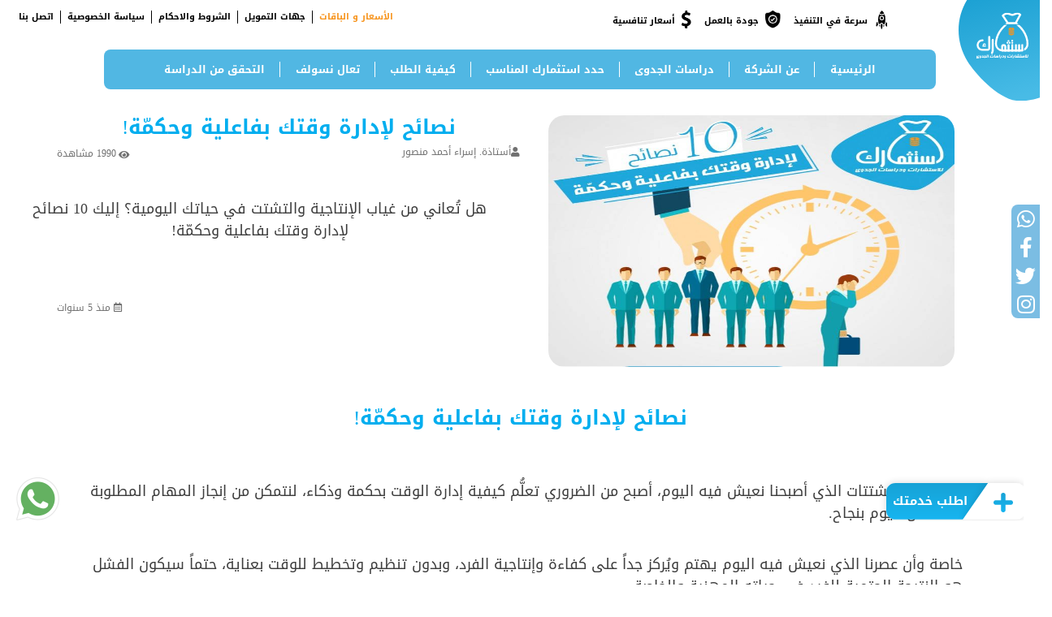

--- FILE ---
content_type: text/html; charset=UTF-8
request_url: https://estesmark.com/ar/artical_sub/22
body_size: 8000
content:
<!DOCTYPE html>
<html lang="ar" dir="rtl">
<head>
    <meta charset="UTF-8">
    <meta name="viewport" content="width=device-width, initial-scale=1.0">
    <meta http-equiv="X-UA-Compatible" content="ie=edge">
    <title>
         تفاصيل المقال
    </title>

    <link rel="stylesheet" href="https://use.fontawesome.com/releases/v5.0.4/css/all.css"
          integrity="sha384-DmABxgPhJN5jlTwituIyzIUk6oqyzf3+XuP7q3VfcWA2unxgim7OSSZKKf0KSsnh" crossorigin="anonymous">
    <!--<link href="http://maxcdn.bootstrapcdn.com/font-awesome/4.1.0/css/font-awesome.min.css" rel="stylesheet">-->
    <script src="https://kit.fontawesome.com/3fa8ad4ccc.js"></script>

    <link rel="stylesheet" href="https://estesmark.com/website/css/bootstrap.min.css">
    <!------------------Slider--------------------------->
    <link rel="stylesheet" href="https://estesmark.com/website/css/jquery.gScrollingCarousel.css">
    <link rel="stylesheet" href="https://estesmark.com/website/css/owl.carousel.min.css">
    <link rel="stylesheet" href="https://estesmark.com/website/css/owl.theme.default.min.css">
    <!------------------End Slider--------------------------->
    <link rel='stylesheet' href='https://cdnjs.cloudflare.com/ajax/libs/Swiper/4.3.5/css/swiper.min.css'>
    <link rel="stylesheet" href="https://estesmark.com/website/css/breaking-news-ticker.css">
    <link rel="stylesheet" href="https://estesmark.com/website/css/aos.css">
    <link rel="shortcut icon"
          href="https://estesmark.com/public/uploads/study/picigjx5PAlWl2064488631568301821_3363580.jpg">

    <link rel="stylesheet" href="https://estesmark.com/website/css/style.css">
    <link rel="stylesheet" href="https://estesmark.com/website/css/responsive.css">
    <link href="https://fonts.googleapis.com/css?family=Cairo" rel="stylesheet">
    <link rel="stylesheet" href="https://estesmark.com/website/css/anmation.css">
</head>
<body  class="body">
<!-- Start of  Zendesk Widget script -->

<a target="_blank" href="https://api.whatsapp.com/send?phone=00966580593034"><img class="wh-link" src="https://estesmark.com/website/img/whatsapp (1).png"></a>
<div class="responsive fixed">

    <div id="mySidenav" class="sidenav">
        <div class=" row main-splach">>
            <img class="" src="https://estesmark.com/website/img/footer/Logo (1).svg" alt="">
            <h4 class="col-sm-12">استثمارك </h4>
        </div>
        <a href="javascript:void(0)" class="closebtn" onclick="closeNav()">&times;</a>
        <a href="https://estesmark.com/ar" data-toggle=""><i class="fas fa-home"></i> الرئيسية </a>
        <a href="https://estesmark.com/ar/about_us"><i class="fas fa-address-card"></i> عن الشركة</a>
        <a href="https://estesmark.com/ar/studies"> <i class="fas fa-book"></i> دراسات الجدوى</a>
        <a href="https://estesmark.com/ar/investment"><i class="fas fa-hand-rock"></i> حدد استثمارك المناسب</a>
        <a href="https://estesmark.com/ar/how_order"><i class="fas fa-list-alt"></i> كيفية الطلب</a>
        <a href="https://estesmark.com/ar/come_on"><i class="fas fa-comments"></i> تعال نسولف</a>
        <a href="https://estesmark.com/ar/code_search"><i class="fas fa-list-alt"></i>التحقق من الدراسة</a>

        <a href="https://estesmark.com/ar/PricesAndPackages"> <i class="fas fa-credit-card"></i>الأسعار و الباقات</a>
        <a href="https://estesmark.com/ar/funding_bodies"> <i class="fas fa-hand-rock"></i> جهات التمويل </a>
        <a href="https://estesmark.com/ar/termsAndConditions"><i class="fas fa-book"></i> الشروط والاحكام</a>
        <a href="https://estesmark.com/ar/privacyPolicy"><i class="fas fa-book"></i> سياسة الخصوصية</a>
        <a href="https://estesmark.com/ar/contact"><i class="fas fa-comments"></i> اتصل بنا</a>

                
        <div class="row">
            <ul>
                <a href="https://api.whatsapp.com/send?phone=00966580593034"><i class="fab fa-whatsapp"></i></a>
                <a href="https://www.facebook.com/Estesmark.KSA/"><i class="fab fa-facebook-f"></i></a>
                <a href="https://twitter.com/estesmark_ksa"><i class="fab fa-twitter"></i></a>
                <a href="https://www.instagram.com/estesmark_ksa/"><i class="fab fa-instagram"></i></a>
            </ul>
        </div>
    </div>
    <nav class="navbar navbar-dark bg-dark">
        <button onclick="openNav()" class="navbar-toggler" type="button">
            <span class="navbar-toggler-icon"></span>
        </button>
        <h4>      تفاصيل المقال
        </h4>

    </nav>

</div>


<!---logo-->
<img class="logo fadeInUp animated" src="https://estesmark.com/website/img/upbar icon/Logo (1).svg">
<!--Start upbar-->
<div class="over-lay-slider">
    <ul>
        <a target="_blank" href="https://api.whatsapp.com/send?phone=00966580593034"><i
                    class="fab fa-whatsapp"></i></a>
        <a target="_blank" href="https://www.facebook.com/Estesmark.KSA/"><i class="fab fa-facebook-f"></i></a>
        <a target="_blank" href="https://twitter.com/estesmark_ksa"><i class="fab fa-twitter"></i></a>
        <a target="_blank" href="https://www.instagram.com/estesmark_ksa/"><i class="fab fa-instagram"></i></a>
    </ul>
</div>
<div class="upbar" id="upbar">
    <div class="container-fluid">
        <div class="row">
            <div class="col-lg-6 right-up">
                <ul class="nav justify-content-start">
                    <li class="nav-item">
                        <a class="nav-link active"><img class="ic-upbar"
                                                        src="https://estesmark.com/website/img/upbar icon/icon-1.svg"/>سرعة في
                            التنفيذ </a>
                    </li>
                    <li class="nav-item">
                        <a class="nav-link">
                            <img class="ic-upbar" src="https://estesmark.com/website/img/upbar icon/icon.png"/>جودة بالعمل
                        </a>
                    </li>
                    <li class="nav-item">
                        <a class="nav-link"><img class="ic-upbar ic-s"
                                                 src="https://estesmark.com/website/img/upbar icon/icon3.png"/>أسعار تنافسية</a>
                    </li>

                </ul>
            </div>
            <div class="col-lg-6 left-up">
                <ul class="nav justify-content-end">
                    <li class="nav-item">
                        <a class="nav-link nav-left " href="https://estesmark.com/ar/PricesAndPackages"
                           style="    color: #f7941d;">الأسعار و الباقات</a>
                    </li>
                    <li class="nav-item">
                        <a class="nav-link nav-left " href="https://estesmark.com/ar/funding_bodies">جهات
                            التمويل</a>
                    </li>
                    <li class="nav-item">
                        <a class="nav-link nav-left" href="https://estesmark.com/ar/termsAndConditions">الشروط
                            والاحكام</a>
                    </li>
                    <li class="nav-item">
                        <a class="nav-link nav-left" href="https://estesmark.com/ar/privacyPolicy">سياسة
                            الخصوصية</a>
                    </li>
                    <li class="nav-item">
                        <a class="nav-link " href="https://estesmark.com/ar/contact">اتصل بنا</a>
                    </li>
                </ul>
            </div>
        </div>
    </div>
</div>
<!--End upbar-->

<!--================================Modal==========================================-->
<div class="modal fade" id="exampleModal" tabindex="-1" role="dialog" aria-labelledby="exampleModalLabel"
     aria-hidden="true">
    <div class="modal-dialog" role="document">
        <div class="modal-content">
            <div class="modal-header">
                <button type="button" class="close" data-dismiss="modal" aria-label="Close">
                    <span aria-hidden="true">&times;</span>
                </button>
            </div>
            <div class="modal-body">
                <form class="container" method="post" action="https://estesmark.com/ar/order"
                      enctype="multipart/form-data" class="form-horizontal">

                    <input type="hidden" name="_token" value="tvVrRzysDZFcpoAU0eftdyKUKCE8H1hBzWLISNdC">
                    <h4 class="col-lg-12">اطلب دراسة جدوى</h4>
                    <div class="form-row">
                        <div class=" form-group input-group col-md-6 mb-3">
                            <label class="col-lg-12" for="inputEmail4">اسم المشروع</label>

                            <div class="input-group-prepend">
                                <span class="input-group-text"><img src="https://estesmark.com/website/img/iconform/1.png" alt=""
                                                                    srcset=""></span>
                            </div>

                            <input type="text" name='name_project' value=""
                                   class="form-control"
                                   placeholder="أدخل اسم المشروع">
                        </div>
                        <div class=" form-group input-group col-md-6 mb-3">
                            <label class="col-lg-12" for="inputEmail4">اسمكم الكريم</label>

                            <div class="input-group-prepend">
                                <span class="input-group-text"><img src="https://estesmark.com/website/img/iconform/2.png" alt=""
                                                                    srcset=""></span>
                            </div>

                            <input type="text" name='name_user' value="" class="form-control"
                                   placeholder="أدخل اسمكم الكريم">
                        </div>
                        <div class=" form-group input-group col-md-6 mb-3">
                            <label class="col-lg-12" for="inputEmail4">رقم الجوال - شامل مفتاح الدولة </label>

                            <div class="input-group-prepend">
                                <span class="input-group-text"><img src="https://estesmark.com/website/img/iconform/3.png" alt=""
                                                                    srcset=""></span>
                            </div>

                            <input type="text" name='phone' value="" class="form-control"
                                   placeholder="أدخل رقم الجوال">
                        </div>
                        <div class=" form-group input-group col-md-6 mb-3">
                            <label class="col-lg-12" for="inputEmail4">رقم الواتساب - شامل مفتاح الدولة</label>

                            <div class="input-group-prepend">
                                <span class="input-group-text"><img src="https://estesmark.com/website/img/iconform/4.png" alt=""
                                                                    srcset=""></span>
                            </div>

                            <input type="text" name='whats_num' value="" class="form-control"
                                   placeholder="أدخل رقم الواتساب">
                        </div>
                        <div class=" form-group input-group col-md-6 mb-3">
                            <p hidden>[{&quot;id&quot;:1,&quot;name&quot;:&quot;\u0645\u0635\u0631&quot;},{&quot;id&quot;:2,&quot;name&quot;:&quot;\u0627\u0644\u0643\u0648\u064a\u062a&quot;},{&quot;id&quot;:3,&quot;name&quot;:&quot;\u0627\u0644\u0645\u0645\u0644\u0643\u0629 \u0627\u0644\u0639\u0631\u0628\u064a\u0629 \u0627\u0644\u0633\u0639\u0648\u062f\u064a\u0629&quot;},{&quot;id&quot;:4,&quot;name&quot;:&quot;\u0627\u0644\u0643\u0648\u064a\u062a&quot;},{&quot;id&quot;:5,&quot;name&quot;:&quot;\u0627\u0644\u0625\u0645\u0627\u0631\u0627\u062a \u0627\u0644\u0639\u0631\u0628\u064a\u0629 \u0627\u0644\u0645\u062a\u062d\u062f\u0629&quot;},{&quot;id&quot;:6,&quot;name&quot;:&quot;\u0645\u0645\u0644\u0643\u0629 \u0627\u0644\u0628\u062d\u0631\u064a\u0646&quot;},{&quot;id&quot;:7,&quot;name&quot;:&quot;\u0633\u0644\u0637\u0646\u0629 \u0639\u064f\u0645\u0627\u0646&quot;},{&quot;id&quot;:8,&quot;name&quot;:&quot;\u0642\u0637\u0631&quot;},{&quot;id&quot;:9,&quot;name&quot;:&quot;\u0627\u0644\u0623\u0631\u062f\u0646&quot;},{&quot;id&quot;:10,&quot;name&quot;:&quot;\u062c\u0645\u0647\u0648\u0631\u064a\u0629 \u0645\u0635\u0631 \u0627\u0644\u0639\u0631\u0628\u064a\u0629&quot;},{&quot;id&quot;:12,&quot;name&quot;:&quot;\u0627\u0644\u0645\u0645\u0644\u0643\u0629 \u0627\u0644\u0645\u063a\u0631\u0628\u064a\u0629&quot;},{&quot;id&quot;:13,&quot;name&quot;:&quot;\u0644\u064a\u0628\u064a\u0627&quot;},{&quot;id&quot;:15,&quot;name&quot;:&quot;\u0627\u0644\u0639\u0631\u0627\u0642&quot;},{&quot;id&quot;:16,&quot;name&quot;:&quot;\u0627\u0644\u0645\u0645\u0644\u0643\u0629 \u0627\u0644\u0623\u0631\u062f\u0646\u064a\u0629 \u0627\u0644\u0647\u0627\u0634\u0645\u064a\u0629&quot;},{&quot;id&quot;:17,&quot;name&quot;:&quot;\u0623\u062e\u0631\u0649&quot;},{&quot;id&quot;:18,&quot;name&quot;:&quot;\u062a\u0631\u0643\u064a\u0627&quot;},{&quot;id&quot;:19,&quot;name&quot;:&quot;\u0627\u0644\u062c\u0645\u0647\u0648\u0631\u064a\u0629 \u0627\u0644\u064a\u0645\u0646\u064a\u0629&quot;},{&quot;id&quot;:20,&quot;name&quot;:&quot;\u0641\u0644\u0633\u0637\u064a\u0646&quot;},{&quot;id&quot;:21,&quot;name&quot;:&quot;\u0627\u0644\u062c\u0632\u0627\u0626\u0631&quot;},{&quot;id&quot;:22,&quot;name&quot;:&quot;\u0623\u0644\u0645\u0627\u0646\u064a\u0627&quot;}]</p>
                            <label class="col-lg-12" for="inputEmail4">الدولة</label>
                            <div class="input-group-prepend">
                                <span class="input-group-text"><img src="https://estesmark.com/website/img/iconform/5.png" alt=""
                                                                    srcset=""></span>
                            </div>
                            <select class="form-control" name="title_project">
                                <option value="">أسم الدولة</option>
                                                                    <option value="1">مصر</option>
                                                                    <option value="2">الكويت</option>
                                                                    <option value="3">المملكة العربية السعودية</option>
                                                                    <option value="4">الكويت</option>
                                                                    <option value="5">الإمارات العربية المتحدة</option>
                                                                    <option value="6">مملكة البحرين</option>
                                                                    <option value="7">سلطنة عُمان</option>
                                                                    <option value="8">قطر</option>
                                                                    <option value="9">الأردن</option>
                                                                    <option value="10">جمهورية مصر العربية</option>
                                                                    <option value="12">المملكة المغربية</option>
                                                                    <option value="13">ليبيا</option>
                                                                    <option value="15">العراق</option>
                                                                    <option value="16">المملكة الأردنية الهاشمية</option>
                                                                    <option value="17">أخرى</option>
                                                                    <option value="18">تركيا</option>
                                                                    <option value="19">الجمهورية اليمنية</option>
                                                                    <option value="20">فلسطين</option>
                                                                    <option value="21">الجزائر</option>
                                                                    <option value="22">ألمانيا</option>
                                                            </select>
                        </div>
                        <div class=" form-group input-group col-md-6 mb-3">
                            <label class="col-lg-12" for="inputEmail4">البريد الالكتروني</label>

                            <div class="input-group-prepend">
                                <span class="input-group-text"><img src="https://estesmark.com/website/img/iconform/6.png" alt=""
                                                                    srcset=""></span>
                            </div>

                            <input type="text" name='email' value="" class="form-control"
                                   placeholder="أدخل البريد الالكتروني">
                        </div>

                        <div class="form-group col-md-6">
                            <label class="col-lg-12" for="inputEmail4">تفاصيل المشروع</label>
                            <textarea class="form-control" name='body' placeholder="تفاصيل المشروع"
                                      id="exampleFormControlTextarea1" rows="3"></textarea>
                        </div>
                        <div class="form-group col-md-6">
                            <label class="col-lg-12" for="inputEmail4">ملاحظات</label>
                            <textarea class="form-control" name='note' placeholder="ملاحظات"
                                      id="exampleFormControlTextarea1" rows="3"></textarea>
                        </div>
                    </div>
                    <div class="col-lg-6"></div>

                    <button type="submit" class="btn  btn-primary">ارسال</button>
                </form>
            </div>
        </div>
    </div>

</div>
<!--================End Modal====================-->
<header id="header">
    <div class="row">
        <!--==============================Navbar============================================-->
        <div class="col-lg-12">
            <nav class=" navbar container navbar-expand-lg navbar-light ">
                <button class="navbar-toggler" type="button" data-toggle="collapse"
                        data-target="#navbarSupportedContent" aria-controls="navbarSupportedContent"
                        aria-expanded="false" aria-label="Toggle navigation">
                    <span class="navbar-toggler-icon"></span>
                </button>

                <div class="collapse navbar-collapse" id="navbarSupportedContent">
                    <ul class="navbar-nav mr-auto">
                        <li class="nav-item ">
                            <a class="nav-link" href="https://estesmark.com/ar"> الرئيسية </a>
                        </li>
                        <li class="nav-item">
                            <a class="nav-link" href="https://estesmark.com/ar/about_us">عن الشركة</a>
                        </li>
                        <li class="nav-item">
                            <a class="nav-link" href="https://estesmark.com/ar/studies">دراسات الجدوى</a>
                        </li>
                        <li class="nav-item">
                            <a class="nav-link" href="https://estesmark.com/ar/investment">حدد استثمارك المناسب</a>
                        </li>
                        <li class="nav-item">
                            <a class="nav-link" href="https://estesmark.com/ar/how_order">كيفية الطلب</a>
                        </li>
                        <li class="nav-item ">
                            <a class="nav-link " href="https://estesmark.com/ar/come_on">تعال نسولف</a>
                        </li>
                        <li class="nav-item  ">
                            <a class="nav-link end-nav" href="https://estesmark.com/ar/code_search">التحقق من الدراسة</a>
                        </li>
                    </ul>

                </div>
            </nav>
            <!--============================== End Navbar============================================-->

            <!--=============Start Header slider=================-->

            <!--=============End Header slider=================-->

            <div class="col-lg-12 home-footer">
                <a data-toggle="modal" data-target="#exampleModal" class=" button fixed" href="http://"><img
                            src="https://estesmark.com/website/img/home/add.svg">اطلب خدمتك </a>

            </div>
        </div>
    </div>
</header>



        
    <div class="artical-sup   col-lg-12" data-aos="fade-right"
         data-aos-offset="300"
         data-aos-easing="ease-in-sine">
        <div class="container">
            <div class="row">
                <div class="col-lg-6">
                    <img src="https://estesmark.com/uploads/artical/ToB2sT2xy9NDOZL40764161584344398_3420850.jpg" style="width:500px;height:300px;" alt="">
                </div>
                <div class="col-lg-6">
                    <h2>نصائح لإدارة وقتك بفاعلية وحكمّة!</h2>
                    <div class="row">
                        <h3><i class="fas fa-user"></i>أستاذة. إسراء أحمد منصور</h3>
                        <span> <i class="fas fa-eye"></i> 1990 مشاهدة  </span>
                    </div>
                    <p>هل تُعاني من غياب الإنتاجية والتشتت في حياتك اليومية؟ إليك 10 نصائح لإدارة وقتك بفاعلية وحكمّة! </p>
                    <p hidden>1</p>
                    <h5><i class="far fa-calendar-alt"></i> منذ 5 سنوات </h5>
                </div>
            </div>
        </div>
    </div>
    <section class="artical-sup-section">
        <div class="container">
            <h4>نصائح لإدارة وقتك بفاعلية وحكمّة!</h4>
            <p><p dir="RTL">في عصر المُشتتات الذي أصبحنا نعيش فيه اليوم، أصبح من الضروري تعلُّم كيفية إدارة الوقت بحكمة وذكاء، لنتمكن من إنجاز المهام المطلوبة مننا خلال اليوم بنجاح.</p>

<p dir="RTL">خاصة وأن عصرنا الذي نعيش فيه اليوم يهتم ويُركز جداً على كفاءة وإنتاجية الفرد، وبدون تنظيم وتخطيط للوقت بعناية، حتماً سيكون الفشل هو النتيجة الحتمية للفرد في حياته المهنية والخاصة.</p>

<p dir="RTL">ولذلك، ففي هذا المقال، سنتناول معكُم أهم النصائح والاستراتيجيات التي ستُساعدك كثيراً في إدارة وقتك اليومي في حال ألزمت نفسك بها. &nbsp;</p>

<p dir="RTL"><strong>أهم 10 نصائح لإدارة الوقت بعناية وذكاء</strong></p>

<p dir="rtl"><strong>1- دوّن المهام والأهداف التي ترغب في القيام بها: </strong>قبل أي شيء، عليك الاهتمام بتدوين كافة المهام والإنجازات التي ترغب في القيام بها وتنفيذها، وننصح هُنا بتدوين المهام وعدم الاعتماد على الذاكرة، ويجب أن تكون المهام مُرتبة طبقاً لقاعدة لمبدأ الأولويات، أي أن الأمور الأهم تأتي في البداية، ثم الأقل أهمية وهكذا.</p>

<p dir="rtl"><strong>2- اختر الوقت الذي تُنجز فيه بشكل أكبر: </strong>هذه النصيحة فادتني أنا شخصياً في التحكُم وإدارة وقتي، فكُل شخص منّا لديه وقت مُعين تكون فيه إنتاجيته أكبر من أي وقت آخر، هُناك البعض يُفضّل العمل في المساء، والبعض الآخر في الصباح، وبالتالي حاول تتبع الوقت الذي تكون إنتاجيتك فيه أكبر، وخطط لتنفيذ خلاله مهامك اليومية الأهم وفقاً لمبدأ الأولويات.&nbsp;</p>

<p dir="rtl"><strong>3- أجعل دائماً جدول مهامك اليومي مرن وقابل للتعديل: </strong>البعض يعتقد أن جدول المهام اليومية هو نص آلهي غير قابل للتعديل، وهذا يكون بداية فشلهم في إدارة وقتهُم، ففي الحقيقة، عندما تبدأ في كتابة جدول مهامك اليومي والأسبوعي، ستكتشف بعد فترة أن هُناك بعض المهام غير مُهمة، وبعضها أهم من مهام أخرى، وهكذا، وبالتالي إذا لم تتعامل بعقلية مرنة تتقبل فكرة التعديل على جدول المهام اليومية بما يتوافق ويتماشى مع أهدافك، فحتماً سيكون مصيرك هو الفشل.</p>

<p dir="rtl"><strong>4- عليك بتغيير عاداتك السلبية: </strong>أساس عدم إدارة الوقت بحكمة هو بعض العادات السلبية، وبالتالي لكي تُصبح شخصاً مُنتجاً، عليك بتقبّل فكرة تغيير بعض العادات السلبية &ndash; حتى لو كُنت تُفضلها &ndash; التي تحول بينك وبين فكرة التحكُم في الوقت وإدارته بشكل فعّال.</p>

<p dir="rtl"><strong>5- تخلص من مصادر التشتيت: </strong>مصادر التشتيت هي عدو الوقت، لذلك في البداية، ننصحك بمُتابعة الأشياء التي تعمل على تشتيتك، ومن ثم احرص على تجنُبها أو تحديد أوقات مُعينة لاستخدامها بعد الانتهاء من المهام المطلوبة منك.</p>

<p dir="rtl"><strong>6- كُن واقعياً عند تدوين مهامك: </strong>الكثير منّا عند تدوين مهامه وأهدافه، تأخذه الحماسة لوهلة ويبدأ في تدوين مهام أو أهداف غير عقلانية ومنطقية، وبالتالي يترتب على ذلك فشله في أداء تلك المهمة أو الهدف قبل أن يبدأ حتى في تنفيذه، ولذلك ننصحكُم دائماً باتباع مقولة &quot;قليل دائم أفضل من كثير مُنقطع&quot;.</p>

<p dir="rtl"><strong>7- حدد مواعيد نهائية لمهامك: </strong>من أهم النصائح لإدارة الوقت، دائماً احرص على تحديد مواعيد نهائية للانتهاء من مهامك وأهدافك، وبتلك الطريقة ستُجبر نفسك على الالتزام بالخُطة الموضوعة والمهام التي من المُفترض القيام بها.</p>

<p dir="rtl"><strong>8- اعتمد على تفويض الآخرين: </strong>مبدأ تفويض الآخرين <span dir="LTR">Outsourcing</span> في غاية الأهمية لإدارة وقتك بعناية، فاحرص دائماً على تفويض الآخرين بالقيام بالأمور التي تشغل حيزاً من وقتك ولا تتطلب منك تنفيذها بنفسك، هذا سيخلق لك مزيداً من الوقت لأداء وتنفيذ أمور أهم.</p>

<p dir="rtl"><strong>9- قيّم باستمرار تقدّمك: </strong>احرص دائماً على تقييم نفسك، فمثلاً حدد المهام والأهداف التي حققتها خلال فترة مُعينة، وقارنها مع الأهداف الموضوعة مُسبقاً، وبتلك الطريقة ستتعرف على مسار إنتاجيتك، بحيث إذا كان هُناك أخطاء أو مُشتتات تُعطلك عن أهدافك تقوم بمُعالجتها وتجنُبها أولاً بأول.</p>

<p dir="rtl"><strong>10- احرص على مُكافئة نفسك: </strong>اعتبر تلك النصيحة من أهم النصائح في حال التزمت بما سبق، فيجب دائماً أن تحرص على مُكافئة نفسك سواء بأخذ فترات راحة أو بشراء طعام تُحبه أو الذهاب لمكان تُفضله، لأن ذلك يجعل عقلك الباطن يدفعك للالتزام بالخُطط والمهام الموضوعة عند العودة للعمل مُجدداً دون تشتيت رغبة في الحصول على المُكافئة.</p>

<p dir="RTL"><span dir="RTL">هذا كان كُل شيء اليوم حول إدارة الوقت بفاعلية، نتمنى أن تكونوا قد استفدتُم من تلك النصائح، وأخبرونا في التعليقات عن أفضل النصائح التي لاقت إعجابكُم.&nbsp;</span></p></p>
        </div>
        <div class="full-card-come-on">
            <div class="container">
                <h2>شاهد ايضا</h2>
                <div class="row">
                                            <div class="col-lg-3">
                            <div class="card-come-on">
                                <div class="over-lay-card-comn">
                                    <span>new</span>
                                    <h6><i class="fas fa-eye"></i> 1990  </h6>
                                    <h1>نصائح وتلميحات</h1>
                                </div>
                                <img src="https://estesmark.com/uploads/artical/ToB2sT2xy9NDOZL40764161584344398_3420850.jpg" alt="">
                                <h5><a href="https://estesmark.com/ar/artical_sub/22">نصائح لإدارة وقتك بفاعلية وحكمّة!</a></h5>
                                <p>في عصر المُشتتات الذي أصبحنا نعيش فيه اليوم، أصبح من الضروري تعلُّم كيفية إدارة ال</p>
                                <div class="row">
                                    <div class="col-lg-6 col-md-6 col-xs-6">
                                        <span>منذ 5 سنوات</span>
                                    </div>
                                    <div class="col-lg-6 col-md-6 col-xs-6">
                                        <a href="https://estesmark.com/ar/artical_sub/22">أقرأ المزيد</a>
                                    </div>
                                </div>
                            </div>
                        </div>
                                            <div class="col-lg-3">
                            <div class="card-come-on">
                                <div class="over-lay-card-comn">
                                    <span>new</span>
                                    <h6><i class="fas fa-eye"></i> 1904  </h6>
                                    <h1>نصائح وتلميحات</h1>
                                </div>
                                <img src="https://estesmark.com/uploads/artical/6leej66cq1STO8K21041001584344701_5802157.jpg" alt="">
                                <h5><a href="https://estesmark.com/ar/artical_sub/23">نصائح نجاح المشاريع الإلكترونية</a></h5>
                                <p>في عصرنا اليوم الذي نعيش فيه أصبح الإنترنت مُتشعب في كافة المجالات والمشاريع تقري�</p>
                                <div class="row">
                                    <div class="col-lg-6 col-md-6 col-xs-6">
                                        <span>منذ 5 سنوات</span>
                                    </div>
                                    <div class="col-lg-6 col-md-6 col-xs-6">
                                        <a href="https://estesmark.com/ar/artical_sub/23">أقرأ المزيد</a>
                                    </div>
                                </div>
                            </div>
                        </div>
                                            <div class="col-lg-3">
                            <div class="card-come-on">
                                <div class="over-lay-card-comn">
                                    <span>new</span>
                                    <h6><i class="fas fa-eye"></i> 2999  </h6>
                                    <h1>نصائح وتلميحات</h1>
                                </div>
                                <img src="https://estesmark.com/uploads/artical/2uc8N4Dui1B5Vck87325081584344946_4603913.jpg" alt="">
                                <h5><a href="https://estesmark.com/ar/artical_sub/24">نصائح لعمل دراسة جدوى لمشروع عائلي</a></h5>
                                <p>في ظل الحالة المالية العالمية المُتقلبة في جميع أنحاء العالم، فأصبح من الضروري وج�</p>
                                <div class="row">
                                    <div class="col-lg-6 col-md-6 col-xs-6">
                                        <span>منذ 5 سنوات</span>
                                    </div>
                                    <div class="col-lg-6 col-md-6 col-xs-6">
                                        <a href="https://estesmark.com/ar/artical_sub/24">أقرأ المزيد</a>
                                    </div>
                                </div>
                            </div>
                        </div>
                                            <div class="col-lg-3">
                            <div class="card-come-on">
                                <div class="over-lay-card-comn">
                                    <span>new</span>
                                    <h6><i class="fas fa-eye"></i> 3629  </h6>
                                    <h1>نصائح وتلميحات</h1>
                                </div>
                                <img src="https://estesmark.com/uploads/artical/q4lLrd13OSqmkRM61134001584345133_5275425.jpg" alt="">
                                <h5><a href="https://estesmark.com/ar/artical_sub/25">كيفية اختيار فريق العمل للشركة</a></h5>
                                <p>يبحث كل صاحب منشأة ورائد أعمال عن الوصول إلى تحقيق هدفه، ويحتاج في ذلك إلى فريق عمل</p>
                                <div class="row">
                                    <div class="col-lg-6 col-md-6 col-xs-6">
                                        <span>منذ 5 سنوات</span>
                                    </div>
                                    <div class="col-lg-6 col-md-6 col-xs-6">
                                        <a href="https://estesmark.com/ar/artical_sub/25">أقرأ المزيد</a>
                                    </div>
                                </div>
                            </div>
                        </div>
                    
                    <button type="button" class="btn btn-primary"><a
                                href="https://estesmark.com/ar/artical_details/6">عرض المزيد</a>
                    </button>
                </div>
            </div>
        </div>
    </section>


<!--================ End artical ========================-->
<footer>
    <div class="container">
        <div class="row top-row">
            <div class="col-lg-3 logo-all">
                <img class="logo-footer col-lg-12" src="https://estesmark.com/website/img/footer/Logo (1).svg" alt="">
                <p>"استثمارك" شركة عربية مُتخصصة في إعداد دراسات الجدوى وخطط الأعمال للأفراد والجهات المختلفة بكافة
                    القطاعات.
                </p>
                <h4>يمكنكم الاتصال في أوقات العمل من الساعة 8 صباحاً الى 10 مساءً بتوقيت السعودية
                </h4>
                <ul class="contact">
                    <li><i class="fas fa-mobile-alt"></i>00201010228992</li>
                    <li><i class="fas fa-envelope"></i> info@estesmark.com</li>
                    <li><i class="fab fa-whatsapp"></i>00966580593034‬‬</li>
                </ul>
            </div>
            <div class="col-lg-3 ">
                <ul>
                    <h3>عنا</h3>

                    <li><a href="https://estesmark.com/ar/about_us"> عن الشركة</a></li>
                    <li><a href="https://estesmark.com/ar/privacyPolicy">سياسة الخصوصية</a></li>
                    <li><a href="https://estesmark.com/ar/aboutClints"> قالوا عنا</a></li>
                    <li><a href="https://estesmark.com/ar/termsAndConditions">الشروط والاحكام</a></li>
                </ul>
            </div>
            <div class="col-lg-3">
                <ul>
                    <h3>روابط هامة</h3>

                    <li><a href="https://estesmark.com/ar/how_order">كيف تطلب دراسة جدوى</a></li>
                    <li><a href="https://estesmark.com/ar/investment"> حدد استثمارك المناسب</a></li>
                    <li><a href="https://estesmark.com/ar/funding_bodies"> جهات التمويل</a></li>
                    <li><a href="https://estesmark.com/ar/come_on">تعال نسولف</a></li>
                </ul>
            </div>
            <div class="col-lg-3">

                <div class="row footer-socail">
                    <h3 class="col-lg-12">تابعنا على</h3>

                    <div class="col-lg-2"><a target="_blank" href="https://www.snapchat.com/add/estesmark1?share_id=q5dMHnq0l7Y&amp;locale=ar-EG"> <i
                                    class="fab fa-snapchat-ghost"></i></a>
                    </div>
                    <div class="col-lg-2"><a target="_blank" href="https://www.youtube.com/channel/UC0gm-WoGtU45SeKE5QJCeAA?view_as=subscriber"><i class="fab fa-youtube"></i></a>
                    </div>
                    <div class="col-lg-2"><a target="_blank" href="https://www.instagram.com/estesmark_ksa/"><i
                                    class="fab fa-instagram"></i></a></div>
                    <div class="col-lg-2"><a target="_blank" href="https://twitter.com/estesmark_ksa"><i class="fab fa-twitter"></i></a>
                    </div>
                    <div class="col-lg-2"><a target="_blank" href="https://www.facebook.com/Estesmark.KSA/"><i
                                    class="fab fa-facebook-f"></i></a></div>
                    <h3 class="col-lg-12 h">وسائل الدفع المتاحة</h3>
                    <div class="col-lg-3">
                        <img src="https://estesmark.com/website/img/Icons Pay/mastercard.svg" alt="">
                    </div>
                    <div class="col-lg-3">
                        <img src="https://estesmark.com/website/img/Icons Pay/mastercard-1.svg" alt="">

                    </div>
                    <div class="col-lg-3">
                        <img src="https://estesmark.com/website/img/Icons Pay/paypal.svg" alt="">
                    </div>
                    <div class="col-lg-3">
                        <img src="https://estesmark.com/website/img/Icons Pay/visa.svg" alt="">

                    </div>
                    <div class="col-lg-3">
                        <img src="https://estesmark.com/website/img/check.png" alt="">

                    </div>
                    <div class="col-lg-3">
                        <img src="https://estesmark.com/website/img/Icons Pay/sadad.svg" alt="">

                    </div>
                    <div class="col-lg-3">
                        <img src="https://estesmark.com/website/img/Icons Pay/bank.svg" alt="">

                    </div>
                    <div class="col-lg-3">
                        <img src="https://estesmark.com/website/img/Icons Pay/cash.svg" alt="">

                    </div>

                </div>
            </div>
            <div class="col-lg-12">
                <h6>©جميع الحقوق محفوظة لدى استثمارك 2026</h6>
            </div>
        </div>
    </div>
</footer>
<!---JS-->








<!--<script src='js/jquery-min.js'></script>-->
<script src="https://estesmark.com/website/js/jquery-3.3.1.slim.min.js"></script>

<!--<script src='https://estesmark.com/website/js/jquery-3.3.1.slim.min.js'></script>-->
<script src="https://cdnjs.cloudflare.com/ajax/libs/waypoints/4.0.1/jquery.waypoints.js"></script>
<script src="https://estesmark.com/website/js/jquery.counterup.min.js"></script>

<script src="https://unpkg.com/aos@next/dist/aos.js"></script>
<script>

    AOS.init({
        duration: 1000,
    });


</script>
<script>


</script>
<script src="https://estesmark.com/website/js/owl.carousel.min.js"></script>
<script src="https://estesmark.com/website/js/breaking-news-ticker.min.js"></script>
<script src="https://estesmark.com/website/js/poper.js"></script>
<script src="https://estesmark.com/website/js/bootstrap.min.js"></script>
<script src="https://estesmark.com/website/js/script.js"></script>
<script src="https://estesmark.com/website/js/min-scripts.js"></script>


<script src="https://estesmark.com/admin_assets/assets//global/plugins/jquery.min.js" type="text/javascript"></script>
<script src="https://estesmark.com/admin_assets/assets//global/plugins/bootstrap/js/bootstrap.min.js" type="text/javascript"></script>

<script src="https://estesmark.com/admin_assets/assets//global/plugins/moment.min.js" type="text/javascript"></script>


<script src="https://estesmark.com/admin_assets/assets//global/plugins/counterup/jquery.waypoints.min.js" type="text/javascript"></script>
<script src="https://estesmark.com/admin_assets/assets//global/plugins/counterup/jquery.counterup.min.js" type="text/javascript"></script>
<script src="https://estesmark.com/admin_assets/assets//global/scripts/app.min.js" type="text/javascript"></script>
<script src="https://estesmark.com/admin_assets/assets//layouts/layout4/scripts/layout.min.js" type="text/javascript"></script>
<script src="https://estesmark.com/admin_assets/assets//global/plugins/bootstrap-sweetalert/sweetalert.min.js"
        type="text/javascript"></script>
<script src="https://estesmark.com/admin_assets/assets//global/plugins/select2/js/select2.full.min.js" type="text/javascript"></script>
<script src="https://estesmark.com/admin_assets/assets//pages/scripts/components-select2.min.js" type="text/javascript"></script>
<script src="https://estesmark.com/admin_assets/assets//pages/scripts/ui-sweetalert.min.js" type="text/javascript"></script>
<script src="https://estesmark.com/admin_assets/assets/global/scripts/datatable.js" type="text/javascript"></script>


<script src="https://estesmark.com/admin_assets/assets/global/plugins/datatables/datatables.min.js" type="text/javascript"></script>
<script src="https://estesmark.com/admin_assets/assets/global/plugins/datatables/plugins/bootstrap/datatables.bootstrap.js"
        type="text/javascript"></script>
<script src="https://estesmark.com/admin_assets/assets/pages/scripts/table-datatables-managed.min.js" type="text/javascript"></script>
<script src="https://estesmark.com/admin_assets/assets/global/plugins/ckeditor/ckeditor.js" type="text/javascript"></script>

<script src="https://estesmark.com/admin_assets/assets//global/plugins/jquery-validation/js/jquery.validate.js"
        type="text/javascript"></script>
<script src="https://estesmark.com/admin_assets/assets//global/plugins/jquery-validation/js/additional-methods.min.js"
        type="text/javascript"></script>
<script src="https://estesmark.com/admin_assets/assets//global/scripts/app.min.js" type="text/javascript"></script>


<script src="https://estesmark.com/admin_assets/assets/sweet_alert/sweetalert.min.js" type="text/javascript"></script>
<script src="https://estesmark.com/admin_assets/assets/global/plugins/bootstrap-switch/js/bootstrap-switch.min.js"
        type="text/javascript"></script>
<script>
    var input = document.getElementById('file');
    var infoArea = document.getElementById('file-upload-filename');

    input.addEventListener('change', showFileName);

    function showFileName(event) {

// the change event gives us the input it occurred in
        var input = event.srcElement;

// the input has an array of files in the `files` property, each one has a name that you can use. We're just using the name here.
        var fileName = input.files[0].name;

// use fileName however fits your app best, i.e. add it into a div
        infoArea.textContent = 'File name: ' + fileName;
    }
</script>

    <style>

        #result img {
            height: 140px;
            width: 140px;
            margin: 10px;
            display: inline-block;
        }
    </style>
    <script>


    </script>


</body>
</html>

--- FILE ---
content_type: text/css
request_url: https://estesmark.com/website/css/owl.theme.default.min.css
body_size: 70
content:
/**
 * Owl Carousel v2.2.0
 * Copyright 2013-2016 David Deutsch
 * Licensed under MIT (https://github.com/OwlCarousel2/OwlCarousel2/blob/master/LICENSE)
 */
.owl-theme .owl-dots,.owl-theme .owl-nav {
	text-align:center;
	-webkit-tap-highlight-color:transparent
}
.owl-theme .owl-nav {
	margin-top:10px
}
.owl-theme .owl-nav [class*=owl-] {
	color:#FFF;
	font-size:14px;
	margin:5px;
	padding:4px 7px;
	background:#D6D6D6;
	display:inline-block;
	cursor:pointer;
	border-radius:3px
}
.owl-theme .owl-nav [class*=owl-]:hover {
	background:#869791;
	color:#FFF;
	text-decoration:none
}
.owl-theme .owl-nav .disabled {
	opacity:.5;
	cursor:default
}
.owl-theme .owl-nav.disabled+.owl-dots {
	margin-top:10px
}
.owl-theme .owl-dots .owl-dot {
	display:inline-block;
	zoom:1
}
.owl-theme .owl-dots .owl-dot span {
	width:10px;
	height:10px;
	margin:5px 7px;
	background:#D6D6D6;
	display:block;
	-webkit-backface-visibility:visible;
	transition:opacity .2s ease;
	border-radius:30px
}
.owl-theme .owl-dots .owl-dot.active span,.owl-theme .owl-dots .owl-dot:hover span {
	background:#869791
}


--- FILE ---
content_type: text/css
request_url: https://estesmark.com/website/css/style.css
body_size: 13721
content:
/*mohammed ABUELQOUMPZ Avcode*/
/*#F7941D*/
/*#00AEEF*/

/*#303137*/
/*body*/
html, body {
    font-family: 'Noto Kufi Arabic,bold';
    overflow-x: hidden;
    width: 100% !important;
    margin: 0 auto !important;

}
.wh-link{
        text-align: right;
    position: fixed;
    left: 0;
    /* width: 184.45px; */
    /* background-image: url(../img/home/Button.svg); */
    /* text-align: left; */
    bottom: 79px;
    /* padding-left: 23px; */
    font-size: 15px;
    color: white;
    text-align: left;
height: 53.03px;    z-index: 999999999999999;
    /* padding-top: 26px; */
    margin-top: 26px;
    margin-left: 20px;

}
div#file-upload-filename {
    POSITION: ABSOLUTE;
    TOP: 7px;
    /* RIGHT: 59px; */
    LEFT: 79px;
    BOTTOM: 0;
}

a:not([href]):not([tabindex]) {
    CURSOR: POINTER !important;
    color: inherit;
    text-decoration: initial;
}

#img-step {
    position: absolute;
    bottom: -5px;
    padding-bottom: -22px !important;
    left: 51px;
}

#img-step-1 {
    position: absolute;
    bottom: -5px;
    padding-bottom: -22px !important;
    left: 51px;
}

#rating-full {
    margin-top: 5rem;
    margin-bottom: 5rem;
}

.rating-btn {
    color: #fff;
    background-color: #16a5db;
    border-color: #16a5da;
    width: 14rem;
    border-radius: 15px;
    display: flex;
    justify-content: center;
    margin-top: 2rem;
    align-items: center;
    margin: 0 auto;
}

#rating-full button {
    display: flex;
    margin-top: 15px;
    margin: 0 auto;
    margin-bottom: 14px;
    margin-top: 16px;
    width: 266px;
    height: 46px;
    border-radius: 20px;
    border: none !important;
    box-shadow: 0 3px 10px 0 rgba(0, 0, 0, 0.16);
    background-image: linear-gradient(269deg, #17a2d6, #18b5f0);
    text-align: center;
    justify-content: center;
}

#rating-full h6 {
    font-size: 15px;
    color: #3d3d3d;
    font-weight: 300;

    text-align: right;
}

.boxclose:before {
    content: "X" !important;
}

.rate {
    margin-top: 2rem;
    display: flex;
    /* float: left; */
    height: 46px;
    padding: 0 10px;
    justify-content: center;
    align-items: center;
}

.rate:not(:checked) > input {
    position: absolute;
    top: -9999px;
}

.rate:not(:checked) > label {
    float: right;
    width: 1em;
    overflow: hidden;
    white-space: nowrap;
    cursor: pointer;
    font-size: 45px !important;
    color: #ccc;
}

.rate:not(:checked) > label:before {
    content: '★ ';
}

.rate > input:checked ~ label {
    color: #ffc700;
}

.rate:not(:checked) > label:hover,
.rate:not(:checked) > label:hover ~ label {
    color: #deb217;
}

.rate > input:checked + label:hover,
.rate > input:checked + label:hover ~ label,
.rate > input:checked ~ label:hover,
.rate > input:checked ~ label:hover ~ label,
.rate > label:hover ~ input:checked ~ label {
    color: #c59b08;
}

div#articles h4 {
    font-size: 20px;
    font-weight: bold;
    font-style: normal;
    margin-top: 15px;
    font-stretch: normal;
    line-height: 1.9;
    letter-spacing: normal;
    text-align: right;
    color: #3d3d3d;
}

.sc-video {
    position: relative !important;
    display: block !important;
    width: 645px !important;
    padding: 0 !important;
    border-radius: 15px !important;
    height: 400px !important;
    overflow: hidden !important;
    margin-right: -50px !important;
}

.study_video {
    position: relative !important;
    display: block !important;
    width: 645px !important;
    padding: 0 !important;
    border-radius: 15px !important;
    height: 400px !important;
    overflow: hidden !important;
    margin-right: -50px !important;
}
.modal-backdrop {
    position: fixed;
    top: 0;
    left: 0;
    z-index: 1040;
    width: 100vw;
    height: 100vh;
background-color: rgba(0,0,0,.5);
}
.card-partners img {
    transform: scale(1.3) !important;
}
.scs-video {
    width: 548px !important;
    position: relative;
    display: block;
    padding: 0;
    border-radius: 15px;
    height: 305px !important;
    overflow: hidden;
}

.first-video {
    position: relative;
    display: block;
    width: 100%;
    padding: 0;
    border-radius: 15px;
    height: 305px !important;
    overflow: hidden;
}

div#articles h4 a {
    font-size: 20px;
    font-weight: bold;
    font-style: normal;
    margin-top: 15px;
    font-stretch: normal;
    line-height: 1.9;
    letter-spacing: normal;
    text-align: right;
    color: #ffffff;
    text-decoration: none;
}

@import url('https://fonts.googleapis.com/css?family=Source+Sans+Pro&display=swap');

@font-face {
    font-family: 'Noto Kufi Arabic,bold';
    src: url('font/ArbFONTS-NotoKufiArabic-Bold.ttf');
    src: local('â˜º'), url('font/ArbFONTS-NotoKufiArabic-Bold.ttf') format('woff'), url('font/ArbFONTS-NotoKufiArabic-Bold.ttf') format('truetype'), url('font/AraJozoor-Regular.svg') format('svg');
    font-weight: normal;
    font-style: normal;
}

@font-face {
    font-family: 'din-next-lt-w23-regular';
    src: url('font/din-next-lt-w23-regular.ttf');
    src: local('â˜º'), url('font/din-next-lt-w23-regular.ttf') format('truetype');
    font-weight: normal;
    font-style: normal;
}

@font-face {
    font-family: 'NotoKufiArabic-Regular';
    src: url('font/ArbFONTS-NotoKufiArabic-Regular.ttf');
    src: local('â˜º'), url('font/ArbFONTS-NotoKufiArabic-Regular.ttf') format('truetype');
    font-weight: normal;
    font-style: normal;
}

/*Scroll*/
::-webkit-scrollbar {
    width: 10px;
    border-radius: 15px !important;
}

/* Track */
::-webkit-scrollbar-track {
    background: #f1f1f1;
    border-radius: 15px !important;

}

/* Handle */
::-webkit-scrollbar-thumb {
    background: #00AEEF;
    border-radius: 15px !important;

}

/* Handle on hover */
::-webkit-scrollbar-thumb:hover {
    background: #1483AC;
}

p {
    text-align: justify !important;
    text-justify: inter-word !important;

}

/*End Scroll*/
/*================Upbar================*/
.upbar {
    margin-top: 13px;

}

.upbar li.nav-item.active a {
    color: #50b4e1 !important;
}

ul.nav.justify-content-start {
    padding-right: 162px;
}

.logo {
    top: -13px;
    width: 100px;
    display: flex;
    position: absolute;
}

.right-up a.nav-link {
    font-size: 11px;
    padding-left: 8px;
    /* padding: 2px; */
    padding-right: 8px;
    padding-bottom: 0;
    padding-top: 0;
    color: #000000;
}

.left-up a.nav-link {
    font-size: 11px;
    color: #000000;
    padding-left: 8px;
    /* padding: 2px; */
    padding-right: 8px;
    padding-bottom: 0;
    padding-top: 0;

}

.ic-upbar {
    width: 19px;
    margin-left: 8px;
}

.ic-s {
    width: 12px;
}

.nav-left {
    border-left: 1px solid #000000;
}

/*================End upbar================*/

/*================Navbar==========*/
.navbar-nav .nav-item .nav-link:hover {
    color: white;
    text-decoration: none;
}

.navbar-light .navbar-nav .active > .nav-link, .navbar-light .navbar-nav .nav-link.active, .navbar-light .navbar-nav .nav-link.show, .navbar-light .navbar-nav .show > .nav-link {
    color: rgb(255, 255, 255) !important;
    text-shadow: 0px 0px 4px #000000;
}

nav.navbar.container.navbar-expand-lg.navbar-light {
    margin-top: 25px;
}

ul.navbar-nav.mr-auto {
    padding: 7px;
    display: flex;
    background-color: transparent;;
    border-radius: 5px;
    margin: 0 auto;
    justify-content: center;
}

.navbar-light .navbar-nav .active > .nav-link, .navbar-light .navbar-nav .nav-link.active, .navbar-light .navbar-nav .nav-link.show, .navbar-light .navbar-nav .show > .nav-link {
    color: rgba(255, 255, 255, 0.9);
}

.navbar-light .navbar-nav .nav-link {
    color: rgb(255, 255, 255);
}

.home {
    margin-bottom: 0px;
}

.navbar-nav .nav-item .nav-link {
    border-left: 1.2px solid white;
    padding-left: 18px;
    padding-right: 18px;
    padding-bottom: 0;
    padding-top: 0;
}

.end-nav {
    border-left: 0px solid white !important;

}

nav.navbar.container.navbar-expand-lg.navbar-light {
    width: 80%;
    border-radius: 8px;
    font-size: 13px;
    background-color: #51b7e3;
}

/*===========END Navbar=========*/
/*===========Header slider ===========*/
.over-lay-slider {
    top: 35%;
    position: fixed;
    border-bottom-left-radius: 8px;
    border-top-left-radius: 8px;
    z-index: 99999999999999;
    background-color: #48a4d9b8;
}

.over-lay-slider ul {
    margin-block-start: 0em;
    margin-block-end: 0em;
    margin-inline-start: 0px;
    margin-inline-end: 0px;
    padding-inline-start: 0;
    display: flex;
    justify-content: center;
    flex-direction: column;
    align-items: center;
}

.over-lay-slider i {
    font-size: 25px;
    color: white;
    padding: 5px;
}

.over-lay-slider i:hover {

}

.slider {
    height: 528.1px;
    padding-top: 2rem;
}

.slider img {
    height: 528px;
}

li.roundabout-in-focus, #carouel2 li.roundabout-in-focus {
    cursor: default;
}

.front {
    position: relative;
    background: #FFF;
    margin: 0;
    padding: 0;
    overflow: hidden;

}

.back {
    position: absolute;
    float: left;
    color: #333;
    margin: 0;
    padding: 0;
    z-index: 800;
    background: #FFF;
    overflow: hidden;
}

#carouel1 .front, #carouel1 .back {
    width: 600px;
    height: 300px;
    border-radius: 15px;
}

.smallImg {
    float: left;
    margin: 12px;
}

.caption {
    text-align: left;
    margin: 12px;
}

.prevArrow {
    cursor: pointer;
    background: url(../img/assets/prev.png) no-repeat;
    width: 40px;
    height: 80px;
    position: absolute;
    top: 130px;
    left: 12px;
    z-index: 1001;
}

.nextArrow {
    cursor: pointer;
    background: url(../img/assets/next.png) no-repeat;
    width: 40px;
    height: 80px;
    position: absolute;
    top: 130px;
    right: 12px;
    z-index: 1001;
}

.infoButton {
    cursor: pointer;
    background: url(../img/assets/info.png) no-repeat;
    width: 26px;
    height: 26px;
    position: absolute;
    top: 4px;
    right: 4px;
    display: none;
    z-index: 1001;
}

.closeButton {
    cursor: pointer;
    background: url(../img/assets/close.png) no-repeat;
    width: 26px;
    height: 26px;
    position: absolute;
    top: 4px;
    right: 4px;
    z-index: 1001;
}

/*=========== End Header slider ===========*/
/*=========== Header social =============*/
.col-lg-12.home-footer {
    z-index: 999999;
}

.home-footer img {
    padding: 0;
    width: 269.37px;
    height: 266.9px;
    margin: -15px;
}

.home-footer ul {
    justify-content: center;
    display: flex;
    flex-direction: column;
    position: absolute;
    left: 0;
    text-align: center;
    top: 0;
    padding-top: 58px;
    bottom: 0;
    /* right: 0; */
}

.home-footer h4 {
    text-align: center;
    position: absolute;
    left: 0;
    /* top: 0; */
    font-size: 17px;
    color: #3D3D3D;
    right: 0;
    bottom: 0;
    padding-bottom: 25px;

}

.home-footer .button img {
    position: absolute;
    margin-top: 1px;
    width: 24px;
    height: 24px;
    right: 28px;
    justify-content: center;
    align-items: center;
}

.home-footer .button {
    text-align: right;
    position: fixed;
    right: 0;
    width: 184.45px;
    background-image: url(../img/home/Button.svg);
    /* text-align: left; */
    bottom: 79px;
    padding-left: 23px;
    font-size: 15px;
    color: white;
    text-align: left;
    height: 61.03px;
    padding-top: 26px;
    margin-right: 20px;
}

span.svg {
    padding-left: 5px;
}

.svg img {
    padding-top: 1px;
    width: 19px;
    height: 19px;
}

.overlay-slider .row {
    justify-content: center;
    align-items: center;
    display: flex;
    flex-direction: column;
}

.home-footer ul a i {
    color: white;
    padding-top: 5px;
    padding-bottom: 5px;
    font-size: 30px;
    padding-left: 44px;
}

.home-footer .button:hover {
    text-decoration: none;
}

.home-footer .button img:hover {

}

/*==============modal==================*/
.modal-dialog {
    /* border-radius: 56px !important; */
    max-width: 78%;
    margin: 1.75rem auto;
}

.modal-content {
    border-radius: 29px;
}

.form-row > .col, .form-row > [class*=col-] {
    padding-right: 15px;
    padding-left: 5px;
}

#form-2 {
    display: none;
}

a#back {
    font-size: 16px;
    font-weight: normal;
    font-style: normal;
    font-stretch: normal;
    line-height: 1.94;
    letter-spacing: normal;
    text-align: left;
    display: none;
    color: #3d3d3d;
}

select.form-control {
    border-top-right-radius: 0px !important;
    border-right: 0px;
    font-family: NotoKufiArabic-Regular !important;
    font-size: 11px !important;
    border-bottom-right-radius: 0px !important;
}

label {
    font-size: 14px;
    display: inline-block;
    margin-bottom: .5rem;
}

::placeholder { /* Chrome, Firefox, Opera, Safari 10.1+ */
    color: #C9D3DC;
    font-size: 12px;
}

form.container h4.col-lg-12 {
    padding-bottom: 15px;
    padding-top: 15px;
    text-align: center;
    font-family: 'Noto Kufi Arabic,bold';
    color: #00AEEF;
    font-size: 23px;
}

.modal-dialog button.btn.btn-primary {
    margin: 0 auto;
    margin-bottom: 14px;
    margin-top: 16px;
    width: 300px;
    position: relative;
    z-index: 88888888888888888888888;
    border-radius: 20px;
    border: none !important;
    box-shadow: 0 3px 10px 0 rgba(0, 0, 0, 0.16);
    background-image: linear-gradient(269deg, #17a2d6, #18b5f0);
}

.orbit-spinner, .orbit-spinner * {
    box-sizing: border-box;
}

i.fa.fa-caret-right {
    transform: scaleX(-1);
}

.fa-caret-right:before {
    content: "\f0d9";
    color: #999;
    font-size: 28px;
    position: absolute;
    top: 50% !important;
    right: 50% !important;
    transform: translate(20%, -53%) !important;
}

.orbit-spinner {
    height: 55px;
    width: 55px;
    border-radius: 50%;
    perspective: 800px;
}

.orbit-spinner .orbit {
    position: absolute;
    box-sizing: border-box;
    width: 100%;
    height: 100%;
    border-radius: 50%;
}

.orbit-spinner .orbit:nth-child(1) {
    left: 0%;
    top: 0%;
    animation: orbit-spinner-orbit-one-animation 1200ms linear infinite;
    border-bottom: 3px solid #00aeef;
}

.orbit-spinner .orbit:nth-child(2) {
    right: 0%;
    top: 0%;
    animation: orbit-spinner-orbit-two-animation 1200ms linear infinite;
    border-right: 3px solid #00aeef;
}

.orbit-spinner .orbit:nth-child(3) {
    right: 0%;
    bottom: 0%;
    animation: orbit-spinner-orbit-three-animation 1200ms linear infinite;
    border-top: 3px solid #00aeef;
}

@keyframes orbit-spinner-orbit-one-animation {
    0% {
        transform: rotateX(35deg) rotateY(-45deg) rotateZ(0deg);
    }
    100% {
        transform: rotateX(35deg) rotateY(-45deg) rotateZ(360deg);
    }
}

@keyframes orbit-spinner-orbit-two-animation {
    0% {
        transform: rotateX(50deg) rotateY(10deg) rotateZ(0deg);
    }
    100% {
        transform: rotateX(50deg) rotateY(10deg) rotateZ(360deg);
    }
}

@keyframes orbit-spinner-orbit-three-animation {
    0% {
        transform: rotateX(35deg) rotateY(55deg) rotateZ(0deg);
    }
    100% {
        transform: rotateX(35deg) rotateY(55deg) rotateZ(360deg);
    }
}

.loarder {
    justify-content: center;
    width: 100%;
    position: fixed;
    background-color: #fff;
    right: 0;
    top: 0;
    left: 0;
    bottom: 0;
    display: flex;
    align-items: center;
    z-index: 999999999999999;
}

span.input-group-text {

    border-left: 0px solid;
    height: 38px;
    border-top-right-radius: 10px !important;
    border-bottom-right-radius: 10px !important;
    background-color: #f5f8f9;
    border-color: #f5f5f5;
    display: block;
}

.input-group-text img {
    width: 13.4px;
}

label {
    right: -7px;
    position: relative;
}

input.form-control {
    border-top-right-radius: 0px !important;
    border-bottom-right-radius: 0px !important;
    border-right: 0px !important;
}

#exampleModal input[readonly] {
    margin: 0;
    font-family: inherit;
    border-top-right-radius: 0 !important;
    width: 27.5rem;
    background-color: #f5f8f9 !important;
    text-align: right;
    padding-right: 13px;
    border-right: 0 !important;
    /* padding-inline-end: 27px; */
    border-bottom-right-radius: 0 !important;
    font-size: inherit;
    line-height: inherit;
    cursor: text !important;
    border: 1px solid #F5F5F5;
}

#modal-Chance input[readonly] {
    margin: 0;
    font-family: inherit;
    border-top-right-radius: 0 !important;
    width: 23.5rem !important;
    background-color: #f5f8f9 !important;
    text-align: right;
    padding-right: 13px;
    border-right: 0 !important;
    /* padding-inline-end: 27px; */
    border-bottom-right-radius: 0 !important;
    font-size: inherit;
    line-height: inherit;
    cursor: text !important;
    border: 1px solid #F5F5F5;
}

.btn-file input[type=file] {
    position: absolute;
    top: 0;
    right: 0;
    min-width: 100%;
    min-height: 100%;
    font-size: 100px;
    text-align: right;
    filter: alpha(opacity=0);
    opacity: 0;
    background: red;
    cursor: inherit;
    display: block;
}

.upload ::placeholder {
    color: rgb(105, 105, 105) !important;
    font-size: 12px !important;
}

span.btn.btn-primary.btn-file {
    background-color: #BAD8E2;
    border-color: #BAD8E2;
    color: #3D3D3D;
    border-top-right-radius: 0px;
    border-bottom-right-radius: 0px;
}

.form-control {
    border: 1px solid #F5F5F5;
    border-radius: 10px !important;
    background-color: #F5F8F9 !important;
}

form.container {
    font-family: 'din-next-lt-w23-regular';
    text-align: right;
}

#exampleModal .upload {
    margin-right: 33px;
}

#payment-modal h4 {
    font-size: 23px;
    font-weight: bold;
    font-style: normal;
    font-stretch: normal;
    line-height: 1.87;
    letter-spacing: normal;
    text-align: center;
    color: #00aeef;

}

#payment-modal .row {
    margin-top: 47px;
    justify-content: center;
    margin-bottom: 45px;
}

button.btn.button-west.btn-primary {
    margin-left: 6px;
    width: 91.8px;
    height: 30.8px;
    border-radius: 8px;
    padding: 0;
    box-shadow: 0 3px 6px 0 rgba(0, 0, 0, 0.03);
    background-color: #fdd005 !important;
    background-image: none;
}

button.btn.button-vodafone.btn-primary {
    margin-left: 6px;
    width: 91.8px;
    height: 30.8px;
    border-radius: 8px;
    padding: 0;
    box-shadow: 0 3px 6px 0 rgba(0, 0, 0, 0.03);
    background-color: #e60002 !important;
    background-image: none;
}

button.btn.button-bank.btn-primary {
    margin-left: 6px;
    width: 91.8px;
    height: 30.8px;
    border-radius: 8px;
    padding: 0;
    box-shadow: 0 3px 6px 0 rgba(0, 0, 0, 0.03);
    background-color: #84ade5 !important;
    background-image: none;
}

button.btn.button-mastr.btn-primary {
    margin-left: 6px;
    width: 91.8px;
    height: 30.8px;
    border-radius: 8px;
    padding: 0;
    box-shadow: 0 3px 6px 0 rgba(0, 0, 0, 0.03);
    background-color: #01577a !important;
    background-image: none;
}

#payment-modal .card-payment h5 {
    font-size: 12px;
    margin-top: 8px;
    font-weight: bold;
    font-style: normal;
    margin-right: 15px;
    font-stretch: normal;
    /* line-height: 1.5; */
    letter-spacing: normal;
    text-align: right;
    color: #3d3d3d;
}

#payment-modal .card-payment img {
    width: 231.1px;
    height: 192.2px;
}

#payment-modal .card-payment {
    width: 231.1px;
    height: 277.6px;
    border-radius: 12px;
    box-shadow: 0 0 6px 0 rgba(0, 0, 0, 0.1);
    background-color: #ffffff;
}

/*=============End modal=====================*/
/*=============Over lay slider */
.carousel-indicators li {
    box-sizing: content-box;
    -ms-flex: 0 1 auto;
    flex: 0 1 auto;
    width: 20px;
    height: 20px;
    margin-right: 3px;
    margin-left: 3px;
    border-radius: 50%;
    text-indent: -999px;
    cursor: pointer;
}

.carousel-control-next, .carousel-control-prev {
    opacity: 1;
    z-index: 9999;
}

.carousel-control-next-icon, .carousel-control-prev-icon {
    display: inline-block;
    width: 20px;
    height: 20px;
    position: relative;

}

.overlay-slider {
    width: 100%;
    height: 528px;
    display: flex;
    position: absolute;
    z-index: 2;
    justify-content: center;
    flex-direction: column;
    align-items: center;
    text-align: right;
}

.overlay-slider h4 {
    width: 708px;
    height: 97px;

    color: white;
    margin-top: 5rem;
    text-shadow: 0 3px 6px rgba(0, 0, 0, 0.16);
    font-size: 25px;
    font-weight: bold;
    font-style: normal;
    font-stretch: normal;
    line-height: 2;
    letter-spacing: normal;
    text-align: center;
    display: none;
    color: #ffffff;
    text-align: center;
    font-size: 25px;
}

.overlay-slider button {
    color: #00aeef;
    margin-top: 23rem;
    border-radius: 11px;
    width: 165px;
    height: 45px;
    border-radius: 15px;
    box-shadow: 0 3px 6px 0 rgba(0, 0, 0, 0.16);
    background-color: #ffffff;

}

.carousel-indicators {
    position: absolute;
    right: 0;
    bottom: 0;
    left: 0;
    z-index: 15;
    display: -ms-flexbox;
    display: flex;
    -ms-flex-pack: center;
    justify-content: center;
    padding-left: 0;
    margin-right: 10%;
    /* margin: 0 auto; */
    margin-left: 14%;
    list-style: none;
}

a.carousel-control-next {
    background-color: rgba(107, 107, 107, 0.83);
    height: 50px;
    width: 50px;
    right: 5%;
    top: 50%;
    border-radius: 50%;
    box-shadow: 0 3px 6px 0 rgba(0, 0, 0, 0.16);
}

a.carousel-control-prev {
    background-color: #5d5d5e;
    height: 50px;
    width: 50px;
    /* right: 5%; */
    left: 5%;
    top: 50%;
    border-radius: 50%;
    box-shadow: 0 3px 6px 0 rgba(0, 0, 0, 0.16);
}

/*===========END=======*/
/*===========About as =================*/
.left-about h4 {
    margin-top: 2rem;
    color: #F7941D;
    font-size: 30px;
    text-align: center;
}

.left-about p {
    margin-top: 2rem;
    font-size: 21px;
    color: #303137;
    text-align: center !important;
}

.About-as .right-about img {
    margin-bottom: 4rem !important;
    width: 29rem;
    height: 17rem;
    border-radius: 15px !important;
}

.left-2-about h4 {
    margin-top: 2rem;
    color: #00AEEF;
    font-size: 30px;
    text-align: center;
}

.left-2-about p {
    margin-top: 1rem;
    font-size: 20px;
    color: #303137;
    text-align: center !important;
}

.About-as {
    margin-top: 5rem;
    background-color: #FBFBFB;
}

#fade {
    display: none;
    position: fixed;
    top: 0%;
    left: 0%;
    width: 100%;
    height: 100%;
    background-color: black;
    z-index: 1001;
    -moz-opacity: 0.8;
    opacity: .80;
    filter: alpha(opacity=80);
}

#light {
    display: none;
    position: absolute;
    top: 56rem;
    left: 50%;
    max-width: 600px;
    max-height: 360px;
    margin-left: -300px;
    margin-top: -180px;
    z-index: 1002;
    overflow: visible;
}

#light_list {
    display: none;
    position: absolute;
    top: 150rem;
    left: 50%;
    max-width: 600px;
    max-height: 360px;
    margin-left: -300px;
    margin-top: -180px;
    z-index: 1002;
    overflow: visible;
}

video#VisaChipCardVideo {
    border-radius: 9px;
}

video#VisaChipCardVideo_2 {
    border-radius: 9px;
}

#boxclose {
    float: right;
    cursor: pointer;
    color: #fff;
    border: 1px solid #AEAEAE;
    border-radius: 3px;
    background: #222222;
    font-size: 31px;
    font-weight: bold;
    display: inline-block;
    line-height: 0px;
    padding: 11px 3px;
    position: absolute;
    right: 2px;
    top: 2px;
    z-index: 1002;
    opacity: 0.9;
}

#fade:hover ~ #boxclose {
    display: none;
}

#boxclose2 {
    float: right;
    cursor: pointer;
    color: #fff;
    border: 1px solid #AEAEAE;
    border-radius: 3px;
    background: #222222;
    font-size: 31px;
    font-weight: bold;
    display: inline-block;
    line-height: 0px;
    padding: 11px 3px;
    position: absolute;
    right: 2px;
    top: 2px;
    z-index: 1002;
    opacity: 0.9;
}

#fade:hover ~ #boxclose2 {
    display: none;
}

.test:hover ~ .test2 {
    display: none;
}

/*End About-as */

/*End body*/
/*responsvie*/
/* The side navigation menu */
.sidenav {
    height: 100%; /* 100% Full-height */
    width: 0; /* 0 width - change this with JavaScript */
    position: fixed; /* Stay in place */
    z-index: 9999; /* Stay on top */
    top: 0; /* Stay at the top */
    right: 0;
    background-color: #fff; /* Black*/
    overflow-x: hidden; /* Disable horizontal scroll */
    padding-top: 60px; /* Place content 60px from the top */
    transition: 0.5s; /* 0.5 second transition effect to slide in the sidenav */
}

/* The navigation menu links */
.sidenav a {
    top: 0;
    padding: 5px 4px 6px 21px;
    text-decoration: none;
    font-size: 18px;
    color: #818181;
    font-family: 'din-next-lt-w23-regular';
    display: block;
    transition: 0.3s;
    margin-right: 7px;
    text-align: right;
    position: relative;
}

.sidenav a i {
    color: #50b5e2;
    padding-left: 13px;
    font-size: 20px;
}

/* When you mouse over the navigation links, change their color */
.sidenav a:hover {
    color: #f1f1f1;
}

/* Position and style the close button (top right corner) */
.sidenav .closebtn {
    position: absolute;
    top: -18px;
    right: 0px;
    color: white;
    font-size: 36px;
}

.main-splach {
    height: 155px;
    display: flex;
    justify-content: center;
    align-items: center;
    border-radius: 6px;
    position: relative;
    background-color: #50b6e2;
    top: -59px;
}

.main-splach img {
    width: 75px;
}

.responsive .row ul {
    background-color: #50b5e2;
    display: flex;
    justify-content: center;
    align-items: center;
    clear: both;
    margin-top: 20px;
    position: absolute;
    padding-bottom: 0;
    margin-bottom: 0;
}

.responsive .row {
    justify-content: center;
    align-items: center;
}

.responsive .row ul i {
    color: white;
    font-size: 20px;
}

.main-splach h4 {
    font-size: 21px;
    color: white !important;
    text-align: center !important;
}

.bg-dark {
    background-color: #49a5dc !important;
}

.responsive {
    display: none;
}

/*===========End Responsive============*/

.card-Features {
    padding-bottom: 4rem;
    height: 287PX;
    text-align: center;
}

.card-Features img {
    margin: auto !important;
    width: 44px !important;
}

.Features {
    background-color: #FBFBFB;
}

.Features h4 {
    color: #F7941D;
    font-size: 30px;
    text-align: center;
}

.card-Features h5 {
    font-size: 15px;
    font-weight: bold;
    font-style: normal;
    font-stretch: normal;
    line-height: 2.33;
    letter-spacing: normal;
    text-align: center;
    color: #3d3d3d;
    margin-top: 1rem;
}

.card-Features p {
    font-size: 14px;
    font-weight: normal;
    font-style: normal;
    font-stretch: normal;
    height: 22px;
    line-height: 1.93;
    letter-spacing: normal;
    text-align: center !important;
    color: #3d3d3d;
}

.Features-header, .request-header {
    padding-bottom: 4rem;
}

/*============ End Features==========*/
/*============ Start request==========*/
.request ul .row {
    flex-direction: column;
    text-align: right;
    justify-content: flex-start;
    align-items: flex-start;
}

.request {
    background-color: #FBFBFB;
    padding-bottom: 4rem;

}

.request h4 {
    color: #00AEEF;
    font-size: 30px;

    text-align: center;
}

.embed-responsive {
    position: relative;
    display: block;
    width: 100%;
    padding: 0;
    border-radius: 15px;
    height: 357px;
    overflow: hidden;
}

.request li {
    font-size: 18px;
    color: #606060;
    text-align: right;
    list-style-type: none;
}

.request span {
    padding-left: 11px;
    text-align: right;
    color: #00AEEF;

    height: 100px;
    background-color: #FBFBFB;
    border-radius: 50%;
    margin-left: 9px;
    padding-right: 12px;
}

.request p {
    padding-top: 1px;
    max-width: 23rem;
    padding-right: 17px !important;
    color: #3D3D3D;
    font-size: 14px;
}

.request ul li {
    counter-increment: li;
}

.request ul {
    list-style-type: none;
}

.request ul {
    list-style: none;
    counter-reset: li;
}

.request ul li::before {
    content: counter(li);
    text-align: center;
    background-color: #F3F2F2;
    border-radius: 50%;
    display: flex;
    font-weight: bold;
    color: #00AEEF;
    float: right;
    font-size: 22px;
    justify-content: center;
    align-items: center;
    height: 33px;
    display: inline-block;
    width: 32px;
    margin-left: 5px;
}

.request ul h6 {
    display: flex;
    padding-top: 8px;
    justify-content: center;
    align-items: center;
    padding-right: 16px !important;
    font-size: 15px;
    color: #3D3D3D;
}

/*============ End request==========*/
/*============ Start Director ========*/
.Director {
    background-color: #F5F6F8;
    padding: 28px;

}

.container-director {
    display: flex;
    flex-direction: column;
    justify-content: center;
    align-items: center;
}

.Director img {
    width: 150px;
    height: 150px;
    border-radius: 50%;
}

.Director h4 {
    padding-top: 29px;
    font-size: 16px;

    color: #3D3D3D;
    font-family: din-next-lt-w23-regular;

}

.right-Director {
    padding-top: 11px;
}

.left-Director h5 {
    color: #606060;
    font-size: 26px;
}

.left-Director h6 {
    padding-top: 23px;
    font-size: 20px;
    color: #3D3D3D;
}

.left-Director p {
    font-size: 18px;
    color: #3D3D3D;
    padding-top: 7.2px;
    font-family: din-next-lt-w23-regular;


}

.left-Director {
    text-align: right;
}

/*============ End Director ========*/
/*================ Start They said about us ========================-->*/

.slider-c h4 {
    padding-top: 2rem;
    color: #F7941D;
    text-align: center;
    font-size: 30px;
}


.owl-theme .owl-nav.disabled + .owl-dots {
    margin-top: 50px;
    line-height: .7;
}

.owl-theme .owl-dots .owl-dot span {
    width: 8px;
    height: 8px;
    margin: 0 7px;
    border-radius: 50%;
    background: #ddd;
}

.owl-theme .owl-dots .owl-dot.active span,
.owl-theme .owl-dots .owl-dot:hover span {
    background: #ee6767;
}


.carousel-wrap {
    margin: 90px auto;
    padding: 0 5%;
    width: 80%;
    position: relative;
}

/* fix blank or flashing items on carousel */

.owl-carousel {
    margin-top: 30px;
    margin-bottom: 30px;
}

.owl-carousel .item {
    position: relative;
    z-index: 100;
    padding: 6px;
    -webkit-backface-visibility: hidden;
}

.owl-carousel .card {
    position: relative;
    padding-top: 5px;
    padding-bottom: 5px;
    border: none !important;

}

.owl-theme .owl-nav:hover i {
    color: #fff !important
}

.owl-carousel .owl-item img {

    width: 123px;
    margin: 0 auto;
}

#video-s {
    display: none;
}

.img-video-s {
    width: 600px;
    border-radius: 15px;
}

.owl-carousel .owl-item .card {
    border-radius: 10px;
    box-shadow: 0px 0px 3px 0px #ccc;
    padding: 10px;
    height: 100px;
    display: flex;
    justify-content: center;
    align-items: center;
}

.company .owl-carousel .owl-item .card:hover {
    box-shadow: 0px 0px 5px 0px #575757;
}

/* end fix */

.owl-nav > div {
    margin-top: -26px;
    position: absolute;
    top: 50%;
    color: #cdcbcd;
}

.owl-nav i {
    font-size: 52px;
}

.owl-nav .owl-prev {
    left: -30px;
}

.owl-nav .owl-next {
    right: -30px;
}

.owl-dots {
    display: none;
}

.owl-theme .owl-nav [class*=owl-] {
    width: 35px;
    height: 35px;
    border-radius: 50%;
    background: #fff;
    -webkit-box-shadow: 5px 6px 24px -9px rgba(0, 0, 0, 0.75);
    -moz-box-shadow: 5px 6px 24px -9px rgba(0, 0, 0, 0.75);
    box-shadow: 5px 6px 24px -9px rgba(0, 0, 0, 0.75)
}

.owl-nav > div {
    margin-top: -26px;
    position: absolute;
    top: 50%;
    transform: translate(0%, -50%);
    color: #cdcbcd;
}

.owl-nav .owl-prev {
    left: -5%
}

.owl-nav .owl-next {
    right: -5%;
}

.fa-caret-left:before {
    content: "\f0d9";
    color: #999;
    font-size: 28px;
    position: absolute;
    top: 50%;
    left: 50%;
    transform: translate(-60%, -50%);
    overflow: hidden;
}

.fa-caret-right:before {
    content: "\f0d9";
    color: #999;
    font-size: 28px;
    position: absolute;
    top: 50%;
    right: 50%;
    transform: translate(60%, -50%);
}

.owl-theme .owl-nav [class*=owl-]:hover {
    background: #4daeef;
    color: #fff;

}

.fa-caret-left:hover:before {
    color: #fff;
}

.fa-caret-right:hover:before {
    color: #fff;
}

[data-aos^=fade][data-aos^=fade].aos-animate {
    opacity: 1 !important;
    transform: translateZ(0) !important;
}

.aos-animate {
    opacity: 1 !important;
    transform: translateZ(0) !important;
}

[data-aos^=fade][data-aos^=fade] {
    opacity: 1 !important;
    transform: translateZ(0) !important;
}

[data-aos^=zoom][data-aos^=zoom].aos-animate {
    opacity: 1 !important;;
    transform: translateZ(0) scale(1) !important;;
}

.slider-c h5 {
    text-align: center;
    width: 48rem;
    margin-top: 15px !important;
    line-height: initial;

    font-size: 13px;
    color: #3D3D3D;
}

.slider-c span {
    color: white !important;
    padding-top: 29px !important;
    text-align: center !important;
    font-size: 10px !important;
}

.slider-c p {
    color: white;
    text-align: center !important;
    font-size: 8px !important;
}

.slider-c .card-slider {

    display: flex;
    justify-content: center;


}

.slider-c img {
    margin-left: 17px !important;
    width: 90px !important;
    height: 90px !important;
    border-radius: 50% !important;
}

.slider-c .over-lay {
    position: absolute;
    width: 90px;
    display: flex;
    justify-content: center;
    align-items: center;
    position: absolute;
    opacity: 0;
    height: 90px;

}

.slider-c .card-slider:hover {
    box-shadow: 0px 0px 0px 0px #ccc !important;
}

.slider-c .over-lay:hover {
     display: flex;
    opacity: 1;
    flex-direction: column;
    backface-visibility: visible;
    justify-content: center;
    align-items: center;
    position: absolute;
    background-color: #0404048c;
    width: 90px;
    height: 90px;
    MARGIN-RIGHT: 10px;
    border-radius: 50%;
    TOP: 7px;
}

.slider-c .row {
    align-items: center;
}

.slider-c h4 {
    padding-top: 2rem;
    color: #F7941D;
    text-align: center;
    font-size: 30px;
}

/*================ End They said about us ========================-->*/
/*================ Start Slider company ========================-->*/

/*Start company */
.company {
    padding-top: 30px;
    color: #F7941D;
    font-size: 30px;
    text-align: center;
}

/*================ End Slider company ========================-->*/

/*================ Start douc ========================-->*/

.douc {
    display: flex;
    background-image: url(../img/Background/4.png);
    height: 300px;
    text-align: right;
    justify-content: center;
    align-items: center;
}

.douc h4 {
    padding: 10px;
    text-align: right;
    color: #FFFFFF;
    font-size: 25px;
}

.douc span, p {
    text-align: right;
    font-family: NotoKufiArabic-Regular;
    padding: 10px;
    color: #FFFFFF;
    font-size: 18px;
}

.douc a {
    background-image: url(../img/Button1.svg);
    width: 214.45px;
    height: 61.03px;
    bottom: 0;
    text-decoration: none;
    font-size: 15px;
    /* padding-right: 0; */
    color: white;
    text-align: left;
    padding-left: 24px;
    padding-top: 23px;
}

.douc .col-lg-6:last-child {
    justify-content: center;
    display: flex;
    align-items: flex-end;
    flex-direction: column;
}

.douc .col-lg-6:first-child {
    padding-right: 5rem;
}

.douc a img {
    padding-left: 28px;
}

/*================ END douc ========================-->*/
/*================ Start Statistic ========================-->*/

.Statistic img {
    width: 42px;
    height: 40px;
    text-align: center;
}

.Statistic h4 {
    color: #00AEEF;
    font-size: 25px;
    margin-top: 14px;

    font-family: din-next-lt-w23-regular;
}

.Statistic h5 {
    margin-top: 14px;
    font-size: 12px;
    color: #00AEEF;

}

.card-statistic {
    width: 160px;
    box-shadow: 0px 0px 10px 0px #ccc;
    padding: -9px;
    height: 230px;
    border-radius: 15px;
    background-color: white;
    padding: 14px;
}

.Statistic .row {
    display: flex;
    justify-content: center;
}

.Statistic p {
    text-align: center !important;

    font-size: 10px;
    color: #3D3D3D;
}

.Statistic {
    height: 157px;
    background-color: #F5F6F8;
    padding: 50px;
    margin-bottom: 200px;

    text-align: center;

}

/*================ END Statistic ========================-->*/
/*================ Start artical ========================-->*/

.artical img {
    width: 274px;
    border-radius: 20px;
    height: 280px;


}

.artical {
    padding-bottom: 5rem;
}

.artical .card-artical {
    display: flex;
    justify-content: center;
}

.artical .card-artical {
    width: 290px;
    height: 290px;
}

.artical .overlay {

    background-image: linear-gradient(to bottom, rgba(0, 0, 0, 0.26), #000000d1);
    width: 274px;
    border-radius: 20px;
    height: 280px;
    left: 0px;
    bottom: 0;
    right: 23px;
    position: absolute;
    top: 0;


}

.artical .overlay h4 {
    opacity: 0;
    font-family: din-next-lt-w23-regular;
    position: absolute;
    font-size: 21px;
    text-align: center;
    color: #ffffff;
    bottom: 0;
    padding-right: 12px;
    padding-bottom: 84px;
}

.artical .overlay h4:hover {
    opacity: 1;
}

.artical .overlay h5 {
    margin-bottom: 44px;
    text-align: left;
    color: white;
    left: 0;
    font-family: din-next-lt-w23-regular;
    margin-left: 21px;
    bottom: 0;
    position: absolute;
}

i.fas.fa-eye {
    padding-left: 3px;
    padding-top: 5px;
}

i.fas.fa-star {
    color: #ffcd00;
}

.artical .overlay span {
    position: absolute;
    bottom: 0;
    color: white;
    font-size: 12px;
    font-family: din-next-lt-w23-regular;
    width: auto !important;
    left: 0;
    border-radius: 14px;
    margin-left: 17px;
    padding: 3px;
    background-color: #4daeef85;
    margin-bottom: 16px;
}

.artical .overlay h3 {
    font-size: 15px;
    font-weight: normal;
    font-style: normal;
    font-stretch: normal;
    line-height: 1.47;
    font-family: din-next-lt-w23-regular;
    letter-spacing: normal;
    text-align: left;
    color: #ffffff;
    position: absolute;
    margin-right: 17px;

    bottom: 0;
    margin-bottom: 16px;

}

.artical .overlay h3 i {
    padding-left: 5px;
}

.artical h1 {
    font-size: 30px;
    text-align: center;
    color: #4daeef;
    padding-bottom: 2rem;
}

/*================ End artical ========================-->*/
/*================ Start footer ========================-->*/

footer {
    background-image: linear-gradient(147deg, #1483AC 0%, #18B5F0 74%);
}

i.fab.fa-snapchat-ghost:hover {
    color: #FFFC00;
}

i.fab.fa-youtube:hover {
    color: #d71e18;
    background-color: #0000002e;
}

i.fab.fa-instagram:hover {
    color: radial-gradient(circle at 30% 107%, #fdf497 0%, #fdf497 5%, #fd5949 45%, #d6249f 60%, #285AEB 90%);

}

i.fab.fa-facebook-f:hover {
    color: #3b5998;
}

i.fab.fa-twitter:hover {
    color: #1DA1F2;
    background-color: #0000002e;
}

i.fab.fa-whatsapp:hover {
    color: #128C7E;

}

footer p {
    text-align: center !important;
    font-size: 12px;
    padding: 0;
    font-family: NotoKufiArabic-Regular;
    margin-bottom: 0px;
    margin-top: 12px;
}

footer h4 {
    font-size: 10px;
    margin-top: 6px;
    text-align: center;
    font-family: NotoKufiArabic-Regular;

    color: white;
}

footer ul {

    list-style: none;
    color: white;
    text-align: center;

    font-size: 15px;
}

footer ul li {
    font-family: NotoKufiArabic-Regular;
    padding: 4px;

}

footer ul li a {
    color: white;
    text-decoration: none;
}

footer ul li a:hover {
    color: white;
    text-decoration: none;

}

footer {
    font-size: 20px;
}

footer h3 {
    font-size: 18px;
    color: white;
    padding-bottom: 4px;
    padding-top: 4px;
}

footer h6 {
    font-family: NotoKufiArabic-Regular;

    color: white;
    text-align: center;
    font-size: 12px;
}

.footer-socail {
    display: flex;
    justify-content: center;
    align-items: center;
    text-align: center;
}

.footer-socail a i {
    color: white;
    margin-top: 10px;
}

i.fas.fa-envelope {
    FONT-SIZE: 16PX;
    PADDING-LEFT: 4PX;
}

.fa-whatsapp {
    PADDING-LEFT: 4PX;
    FONT-SIZE: 17PX;
}

i.fas.fa-mobile-alt {
    PADDING-LEFT: 4PX;
    FONT-SIZE: 17PX;
    padding-right: 3px;

}

.top-row {
    padding-top: 42px;
}

.artical h1 {
    font-size: 30px;
    text-align: center;
    color: #4daeef;
    padding-bottom: 2rem;
}

footer .contact {
    list-style: none;
    color: white;
    text-align: right;
    font-size: 15px;
}

footer img {
    width: 50px;;
    padding-bottom: 14px;
}

.h {
    margin-top: 23px;
}

img.logo-footer.col-lg-12 {
    margin-top: -21px;
    width: auto;
    padding: 0;
}

.logo-all {
    text-align: center;

}

/*================ End footer ========================-->*/

/*================ Start About as header ==============*/
.home-header h4 {
    font-size: 30px;
    color: #00AEEF;
}

.home-header {
    text-align: center;
    padding-top: 35px;
}

.home-header img {
    width: 461px;
    margin: 0 auto;
    height: 291px;
    margin-top: 24px;

}

.home-header p {
    margin-top: 17px;
    color: #3D3D3D;
    font-size: 21px;
    font-family: 'din-next-lt-w23-regular';

    text-align: center;
}

.home-header .container {
    max-width: 862px;
}

/*================ End About as header ==============*/

/*=================================================================*/


/*================Start Page About Comapny ==========*/

.About-header {
    text-align: center;
    width: 100%;
}

.About-header h4 {
    font-size: 30px;
    font-weight: bold;
    font-style: normal;
    font-stretch: normal;
    margin-top: 17px;
    line-height: 1.87;
    letter-spacing: normal;
    text-align: center;
    color: #00aeef;
}


.About-header IMG {
    width: 50%;
    border-radius: 15px;
    margin-top: 17px;
}

.About-header p {
    width: 792px;
    margin-top: 5px;
    margin: 0 auto;
    margin-top: 17px;
    font-size: 21px;
    font-weight: normal;
    font-style: normal;
    font-stretch: normal;
    line-height: 1.67;
    letter-spacing: normal;
    text-align: center !important;
    color: #3d3d3d;
}


/*-----------Our-vision--------------*/
.Ourvision {
    background-color: #f8f9fa;
    margin-top: 2rem;
}

.Ourvision h4 {
    margin-top: 17px;
    font-size: 30px;
    font-weight: bold;
    font-style: normal;
    font-stretch: normal;
    line-height: 1.87;
    letter-spacing: normal;
    text-align: center;
    color: #f7941d;

}

.Ourvision p {
    -webkit-backdrop-filter: blur(30px);
    backdrop-filter: blur(30px);
    font-size: 19px;
    font-weight: normal;
    font-style: normal;
    font-stretch: normal;
    line-height: 1.84;
    letter-spacing: normal;
    text-align: center !important;
    color: #3d3d3d;
}

.Ourvision img {
    margin-top: 10px;
    width: 462px;
    height: 337px;
    object-fit: contain;

}

/*----------- End Our-vision--------------*/

/*================Start Objectives===================*/
.Objectives {
    margin-top: 2rem;

}

.Objectives img {
    margin-top: 43px;
    width: 408px;;
    float: right;
    object-fit: contain;

}

.Objectives h4 {
    margin-top: 17px;
    font-size: 30px;
    font-weight: bold;
    font-style: normal;
    font-stretch: normal;
    line-height: 1.87;
    letter-spacing: normal;
    text-align: center;
    color: #00aeef;
}

.Objectives p {
    -webkit-backdrop-filter: blur(30px);
    backdrop-filter: blur(30px);
    font-size: 19px;
    font-weight: normal;

    font-style: normal;
    font-stretch: normal;
    line-height: 2.11;
    letter-spacing: normal;
    text-align: center !important;
    color: #3d3d3d;

}

/*================End Objectives===================*/

/*================Start Our pride===================*/
.Ourpride {
    margin-top: 2rem;
    background-color: #f8f9fa;

}

.Ourpride h4 {
    margin-top: 17px;

    font-size: 30px;
    font-weight: bold;
    font-style: normal;
    font-stretch: normal;
    line-height: 1.87;
    letter-spacing: normal;
    text-align: center;
    color: #f7941d;
}

.Ourpride p {
    -webkit-backdrop-filter: blur(30px);
    backdrop-filter: blur(30px);
    font-size: 19px;
    margin-top: 17px;
    font-weight: normal;
    font-style: normal;
    font-stretch: normal;
    line-height: 2.11;
    letter-spacing: normal;
    text-align: center !important;
    color: #3d3d3d;

}

.Ourpride img {
    width: 312px;
    margin-top: 43px;
    height: 315px;
    object-fit: contain;
}

/*================End Our pride===================*/
/*================Start our journey===================*/

.ourjourney {
    margin-top: 2rem;

}

.ourjourney img {
    position: absolute;
    margin-top: 43px;
    width: 401px;
    float: left;
    right: 11rem;
    height: 259px;
    object-fit: contain;

}

.ourjourney h4 {
    margin-top: 17px;
    font-size: 30px;
    font-weight: bold;
    font-style: normal;
    font-stretch: normal;
    line-height: 1.87;
    letter-spacing: normal;
    text-align: center;
    color: #00aeef;
}

.ourjourney p {
    -webkit-backdrop-filter: blur(30px);
    backdrop-filter: blur(30px);
    font-size: 19px;
    font-weight: normal;

    font-style: normal;
    font-stretch: normal;
    line-height: 2.11;
    letter-spacing: normal;
    text-align: center !important;
    color: #3d3d3d;

}

/*================End our journey===================*/
/*================Start Our team===================*/

.Ourteam h4 {
    font-size: 30px;
    font-weight: bold;
    font-style: normal;
    font-stretch: normal;
    line-height: 1.87;
    letter-spacing: normal;
    text-align: center;
    color: #f7941d;
}

.Ourteam img {
    width: 100%;
    height: 411px;
    margin: 0 auto;
    border-radius: 15px;
}

.Ourteam {
    margin-top: 2rem;
}

.Ourteam p {
    -webkit-backdrop-filter: blur(30px);
    backdrop-filter: blur(30px);
    font-size: 18px;
    font-weight: normal;
    font-style: normal;
    font-stretch: normal;
    line-height: 2.56;
    letter-spacing: normal;
    text-align: center !important;
    color: #3d3d3d;

}

/*================End Our team===================*/
/*================Start Our success partners===================*/
.Ourpartners {
    background-color: #f8f9fa;
    margin-top: 2rem;
}

.Ourpartners h4 {
    font-size: 30px;
    font-weight: bold;
    font-style: normal;
    font-stretch: normal;
    line-height: 2.87;
    letter-spacing: normal;
    text-align: center;
    color: #00aeef;
}

.Ourpartners p {
    -webkit-backdrop-filter: blur(30px);
    backdrop-filter: blur(30px);
    font-size: 18px;
    font-weight: normal;
    font-style: normal;
    font-stretch: normal;
    line-height: 2.78;
    letter-spacing: normal;
    text-align: center;
    color: #3d3d3d;
}

/*================End Our success partners===================*/
/*================Start textad===================*/

.textad {
    margin-top: 2rem;
    height: 290px;;
    display: flex;
    background-image: url('../img/D.png');
    justify-content: center;
    align-items: center;
    margin-bottom: 2rem;

}

.textad h4 {
    font-size: 30px;
    font-weight: bold;
    font-style: normal;
    font-stretch: normal;
    line-height: 1.87;
    letter-spacing: normal;
    text-align: center;
    color: #fff;

}

.textad a {
    background-image: url(../img/Button1.svg);
    width: 191.4px;
    height: 81.9px;
    bottom: 0;
    text-decoration: none;
    font-size: 15px;
    /* padding-right: 0; */
    color: white;
    text-align: left;
    padding-left: 24px;
    padding-top: 23px;
}

.textad a img {
    padding-left: 28px;
}

.col-lg-8 {
    justify-content: center;
    display: flex;
    align-items: center;
    flex-direction: column;

}

.col-lg-4 {
    justify-content: center;
    display: flex;
    align-items: center;
    flex-direction: column;

}

/*================End textad===================*/

/*================ End Page About Comapny ==========*/

/*=============== Start Studies page ===========*/
.studies-header {
    text-align: center;
    width: 100%;
}

.studies-header h4 {
    font-size: 25px;;
    font-weight: bold;
    font-style: normal;
    font-stretch: normal;
    margin-top: 17px;
    line-height: 1.87;
    letter-spacing: normal;
    text-align: center;
    color: #00aeef;
}


.studies-header IMG {
    width: 461px;
    margin-top: 17px;
    height: 297PX;
}

.studies-header p {

    width: 792px;
    margin-top: 5px;
    margin: 0 auto;
    margin-top: 17px;
    font-size: 21px;
    font-weight: normal;
    font-style: normal;
    font-stretch: normal;
    line-height: 1.67;
    letter-spacing: normal;
    text-align: center !important;
    color: #3d3d3d;
}

/*============================Start Sector ===================*/
.Sector {
    margin-top: 2rem;

}

.sectors-img img {
    width: 53px !important;
}

.sectors-img {
    margin-top: 2rem;

    border-radius: 10px;
    background-color: white;
    box-shadow: 0 3px 15px 0 rgba(0, 174, 239, 0.15);
    width: 114.75px;
    height: 114.75px;
    display: flex;
    align-items: center;
    justify-content: center;
}

.Sector .col-lg-3 {
    display: flex;
    justify-content: center;
    align-items: center;
    flex-direction: column;
}

.Sector h5 {
    font-size: 23px;
    margin-top: 12px;
    font-weight: normal;
    font-style: normal;
    font-family: din-next-lt-w23-regular;
    font-stretch: normal;
    line-height: 1.67;
    letter-spacing: normal;
    text-align: center;
    color: #3d3d3d;

}

/*============================End Sector ===================*/


/*=============================Start Feasibility ========================*/
.Feasibility {
    margin-top: 5rem;

}

.Feasibility H4 {
    font-size: 30px;
    margin: 0 auto;
    font-weight: bold;
    font-style: normal;
    font-stretch: normal;
    line-height: 1.87;
    letter-spacing: normal;
    text-align: center;
    color: #f7941d;
}

.Feasibility P {
    width: 741px;
    margin: 0 auto;
    -webkit-backdrop-filter: blur(30px);
    backdrop-filter: blur(30px);
    font-size: 21px;
    font-weight: normal;
    font-style: normal;
    font-stretch: normal;
    line-height: 1.9;
    letter-spacing: normal;
    text-align: center;
    color: #3d3d3d;
}

.Feasibility IMG {
    width: 178.7px !important;
    height: 360.7px !important;
    object-fit: contain;

}

/*=============================End Feasibility ========================*/

/*=============================Start project-list ========================*/

.project-list ul {
    list-style: none;
    counter-reset: li
}

.project-list ul li {
    counter-increment: li
}

.project-list ul li::before {
    content: counter(li);
    text-align: center;
    background-color: #F3F2F2;
    border-radius: 50%;
    display: flex;
    font-weight: bold;
    color: #F7941D;
    float: right;
    font-size: 22px;
    justify-content: center;
    align-items: center;
    height: 33px;
    display: inline-block;
    width: 32px;;
    margin-left: 0rem
}

.project-list ul h6 {
    display: flex;
    justify-content: center;
    align-items: center;
    padding-right: 20px;
    font-size: 14px;
    color: #3D3D3D;
}

.project-list {
    margin-top: 5rem;
}

.project-list p {
    width: 307px;
    height: 69px;
    font-size: 13px;
    font-weight: normal;
    font-style: normal;
    font-stretch: normal;
    line-height: 1.69;
    padding-right: 23px;
    letter-spacing: normal;
    text-align: right !important;
    color: #3d3d3d;

}

.project-list ul .row {
    padding-top: 8px;
}

/*=============================End project-list ========================*/

/*=============================Start Ingredients ========================*/
.Ingredients h4 {
    font-size: 30px;
    font-weight: bold;
    font-style: normal;
    font-stretch: normal;
    line-height: 1.87;
    letter-spacing: normal;
    text-align: center;
    color: #00aeef;

}

.Ingredients {
    background-color: #fbfbfb;
    margin-top: 5rem;
    padding: 15px;
}

.Ingredients p {
    -webkit-backdrop-filter: blur(30px);
    backdrop-filter: blur(30px);
    font-size: 21px;
    font-weight: normal;
    font-style: normal;
    font-stretch: normal;
    line-height: 1.67;
    width: 791px;
    margin: 0 auto;
    letter-spacing: normal;
    text-align: center !important;
    color: #3d3d3d;

    padding-right: 28px;

}


.Ingredients ul {
    margin-top: 3rem;
    list-style-type: none;
}

.Ingredients ul h6 {
    display: flex;
    justify-content: center;
    align-items: center;
    font-size: 15px;
    color: #3D3D3D;
}

.Ingredients ul p {
    color: #3D3D3D;
    text-align: right;
    border-right: 2px solid #ccc;
    /* height: 113px; */
    left: 0px !important;
    border-bottom: 0;
    border-top: 0;
    border-left: 0;
    border-style: dashed;
    text-align: justify !important;
    text-justify: inter-word !important;

    margin: 0 !important;
    line-height: 1.8;
    font-size: 17.5px;
    max-width: 865px;
}

.border-right-none {
    border-right: none !important;
}

.Ingredients ul {
    list-style: none;
    counter-reset: li
}

.Ingredients ul li {
    counter-increment: li
}

.Ingredients ul li::before {
    content: counter(li);
    text-align: center;
    background-color: #F3F2F2;
    border-radius: 50%;
    display: flex;
    font-weight: bold;
    color: #00AEEF;
    float: right;
    font-size: 22px;
    justify-content: center;
    align-items: center;
    height: 33px;
    display: inline-block;
    width: 32px;;
    margin-left: 0rem
}

.Ingredients ul h6 {
    display: flex;
    padding-top: 8px;
    justify-content: flex-start;
    align-items: flex-start;
    padding-right: 20px;
    font-size: 15px;
    color: #3D3D3D;
    text-align: right;;
}

/*=============================End Ingredients ========================*/

.Chance {
    margin-top: 5rem;
}

.Chance h4 {
    font-size: 30px;
    font-weight: bold;
    font-style: normal;
    font-stretch: normal;
    line-height: 1.87;
    letter-spacing: normal;
    text-align: center;
    color: #00aeef;

}

.Chance p {
    -webkit-backdrop-filter: blur(30px);
    backdrop-filter: blur(30px);
    font-size: 22px;
    font-weight: normal;
    font-style: normal;
    font-stretch: normal;
    line-height: 1.59;
    letter-spacing: normal;
    text-align: center !important;
    color: #3d3d3d;

}

.Chance .card-Chance button {
    width: 140px;
    background-color: transparent;
    height: 33px;
    border-color: #00AEEF;
    font-size: 10px;
    margin-top: 0;
    border-radius: 20px;
    margin-bottom: 14px;
    /* margin: 0 auto; */
    color: #00AEEF;
}

.Chance .card-Chance img {
    width: 230px;
    height: 187px !important;
    border-top-left-radius: 13px !important;
    border-bottom-left-radius: 0 !important;
    border-top-right-radius: 13px !important;
    border-bottom-right-radius: 0 !important;
}

.card-Chance {
    border-radius: 13px;
    width: 230px;
    box-shadow: 0px 0px 2px 0px #ccc;
    margin-top: 15px;
    display: flex;
    justify-content: center;
    align-items: center;
    flex-direction: column;
    margin-bottom: 15px;
}

.Chance .col-lg-3 {
    display: flex;
    justify-content: center;
    align-items: center;
}

.card-Chance p {
    text-align: center;
    font-size: 14px;
    margin-bottom: 0;
    font-weight: 400;
    color: #3D3D3D;
    font-family: 'din-next-lt-w23-regular';

}

ul#pills-tab {
    BACKGROUND-COLOR: #fff;
    display: flex;
    justify-content: center;
    PADDING: 7PX;
}

.nav-pills .nav-link {
    color: #48a4d9 !important;
    font-size: 12PX;
}

.nav-pills .nav-link.active, .nav-pills .show > .nav-link {
    color: #48a4d9;
    background-color: transparent;
    border-color: #47a3d8;
    border-radius: 20px;
    border: 1px solid;
}

/*==============ads-studies==========================*/
.ads-studies {
    margin-top: 5rem;
    margin-bottom: 2rem;
    display: flex;
    background-image: url(../img/5.png);
    height: 300px;
    background-size: cover;
    text-align: right;
    justify-content: center;
    align-items: center;
}

.information-ads {
    float: left;
    display: flex;
    justify-content: center;
    align-items: center;
    flex-direction: column;
}

.information-ads h4 {
    font-size: 25px;
    font-weight: bold;
    font-style: normal;
    font-stretch: normal;
    line-height: 1.4;
    letter-spacing: normal;
    text-align: center;
    color: #ffffff;

}

.information-ads span {
    font-size: 18px;
    font-weight: normal;
    font-style: normal;
    font-stretch: normal;
    line-height: 1.94;
    letter-spacing: normal;
    text-align: right;
    color: #ffffff;

}

.information-ads p {
    font-size: 18px;
    font-weight: normal;
    font-style: normal;
    font-stretch: normal;
    line-height: 1.94;
    letter-spacing: normal;
    text-align: center !important;
    color: #ffffff;

}

.information-ads button {
    width: 140px;
    height: 30px;
    border-radius: 20px;
    box-shadow: 0 0 5px 0 rgba(0, 0, 0, 0.08);
    border: solid 1px #ffffff;
    background-color: transparent !important;
    font-size: 10px;
    font-weight: normal;
    font-style: normal;
    margin: 0 auto !important;
    font-stretch: normal;
    line-height: 1.9;
    letter-spacing: normal;
    text-align: center;
    color: #ffffff;

}

.information-ads button:hover {
    background-color: #fff !important;
    color: #48a4d9;
    border: solid 1px #ffffff !important;

}

/*============== End ads-studies==========================*/

/*=============== End Studies page ===========*/

/*==============Start page contact==========================*/

/*==============header-contact==========================*/
.contact-header h4 {
    font-size: 25px;
    font-weight: bold;
    margin-top: 15px;
    font-style: normal;
    font-stretch: normal;
    line-height: 1.88;
    letter-spacing: normal;
    text-align: center;
    color: #00aeef;

}

.contact-header .pargraph {
    display: flex;
    justify-content: center;
    align-items: center;
    flex-direction: column;
}

.contact-header h5 {
    font-size: 20px;
    font-weight: bold;
    font-style: normal;
    font-stretch: normal;
    line-height: 1.9;
    letter-spacing: normal;
    text-align: right;
    color: #00aeef;

}

.contact-header p {
    font-size: 18px;
    font-weight: normal;
    font-style: normal;
    font-stretch: normal;
    line-height: 1.89;
    letter-spacing: normal;
    text-align: right;
    color: #3d3d3d;

}

.contact-header img {
    object-fit: contain;

}

.img-contact {
    display: flex;
    justify-content: center;
    align-items: center;
}

/*==========================================*/
.contact-form-img {
    display: flex;
    justify-content: center;
    align-items: center;
    flex-direction: column;
}

.contact-form-img span.input-group-text {
    background-color: #B0C1D1;
    width: 41px;
    border-radius: 8px !important;
}

.contact-form-img input {
    font-size: 15px !important;
}

.contact-form-img i {
    color: white;
    font-size: 17px !important;
}

.contact-form-img .input-group-prepend {
    border-bottom-right-radius: 13px;
    border-top-right-radius: 13px;
    background-color: #f5f8f9;
}

.contact-form-img .row {
    margin-bottom: 6rem;
}

.contact-form-img img {
    margin-bottom: 2rem;
}

section.contact {
    margin-top: 4rem;
}

.contact form {
    margin-bottom: 2rem;
    width: 503.5px;
    border-radius: 16px;
    box-shadow: 0 13px 32px 0 rgba(149, 149, 149, 0.16);
    background-color: #ffffff;
    padding: 51px;
}

.contact form span.input-group-text {
    display: flex;
    height: 50px;
}

.contact form ::placeholder {
    font-family: din-next-lt-w23-regular;
    font-size: 13px !important;

}


.contact form h4 {
    font-size: 20px;
    font-weight: bold;
    font-style: normal;
    font-stretch: normal;
    line-height: 1.9;
    letter-spacing: normal;
    text-align: center;
    color: #3d3d3d;

}

.contact form label {
    font-family: din-next-lt-w23-regular;
    font-size: 13px !important;
    font-weight: normal;
    font-style: normal;
    font-stretch: normal;
    line-height: 1.92;
    letter-spacing: normal;
    text-align: right;
    color: #3d3d3d;

}

.contact form input.form-control {
    height: 50px;

}

.contact button {
    display: flex;
    margin-top: 26px;
    width: 330.7px;
    height: 50px;
    border-radius: 20px;
    margin: 0 auto;
    box-shadow: 0 3px 10px 0 rgba(0, 0, 0, 0.16);
    border: solid 0.5px transparent;;
    background-image: linear-gradient(269deg, #17a2d6, #18b5f0);
    text-align: center;
    align-items: center;
    justify-content: center;
}

.contact ul {
    list-style: none;
    width: 594px;
    text-align: right;
}

.contact ul li {
    font-family: NotoKufiArabic-Regular;
    font-size: 18px;
    font-weight: normal;
    font-style: normal;
    font-stretch: normal;
    line-height: 2.89;
    letter-spacing: normal;
    text-align: right;
    color: #3d3d3d;

}

.contact ul h4 {
    font-size: 18px;
    font-weight: bold;
    font-style: normal;
    font-stretch: normal;
    line-height: 1.89;
    letter-spacing: normal;
    text-align: right;
    color: #00aeef;

}

/*=========================================*/
.header-investment h4 {
    font-size: 25px;
    font-weight: bold;
    margin-top: 15px;
    font-style: normal;
    font-stretch: normal;
    line-height: 1.88;
    letter-spacing: normal;
    text-align: center;
    color: #00aeef;

}

.header-investment img {
    width: 238.5px !important;
    height: 209.5px !important;

}

.header-investment p {
    font-size: 15px;
    font-weight: bold;
    font-style: normal;
    font-stretch: normal;
    line-height: 2.33;
    width: 765.1px;

    letter-spacing: normal;
    text-align: center !important;
    color: #3d3d3d;
    font-family: NotoKufiArabic-Regular;
}

.header-investment button {
    width: 248.9px;
    height: 45px;
    font-family: NotoKufiArabic-Regular;

    margin-bottom: 40px;
    border-color: transparent !important;
    border-radius: 23px;
    box-shadow: 0 2px 20px 0 rgba(0, 0, 0, 0.15);
    background-image: linear-gradient(to right, #17a2d6, #18b5f0);

}

.header-investment .container {
    display: flex;
    justify-content: center;
    align-items: center;
    flex-direction: column;
}

/*==============================*/
.investment-ads {
    margin-top: 5rem;
    margin-bottom: 2rem;
    display: flex;
    background-image: url(../img/D.png);
    height: 300px;
    background-size: cover;
    text-align: right;
    justify-content: center;
    align-items: center;
}

.information-ads-investment {
    float: right;
    display: flex;
    justify-content: center;
    align-items: center;
    flex-direction: column;
}

.information-ads-investment h4 {
    font-size: 25px;
    font-weight: bold;
    font-style: normal;
    font-stretch: normal;
    line-height: 1.4;
    letter-spacing: normal;
    text-align: center;
    color: #ffffff;

}

.information-ads-investment span {
    font-size: 18px;
    font-weight: normal;
    font-style: normal;
    font-stretch: normal;
    line-height: 1.94;
    font-family: NotoKufiArabic-Regular;

    letter-spacing: normal;
    text-align: right;
    color: #ffffff;

}

.information-ads-investment p {
    font-size: 18px;
    font-weight: normal;
    font-style: normal;
    font-stretch: normal;
    font-family: NotoKufiArabic-Regular;

    line-height: 1.94;
    letter-spacing: normal;
    text-align: center !important;
    color: #ffffff;

}

.information-ads-investment button {
    width: 140px;
    height: 30px;
    border-radius: 20px;
    box-shadow: 0 0 5px 0 rgba(0, 0, 0, 0.08);
    border: solid 1px #ffffff;
    background-color: transparent !important;
    font-size: 10px;
    font-weight: normal;
    font-style: normal;
    margin: 0 auto !important;
    font-stretch: normal;
    line-height: 1.9;
    letter-spacing: normal;
    text-align: center;
    color: #ffffff;

}

.information-ads-investment button:hover {
    background-color: #fff !important;
    color: #48a4d9;
    border: solid 1px #ffffff !important;

}

button {
    font-family: NotoKufiArabic-Regular;

}

p {
    font-family: NotoKufiArabic-Regular !important;

}

/*======================================================*/
.header-order h4 {
    font-size: 25px;
    font-weight: bold;
    margin-top: 15px;
    font-style: normal;
    font-stretch: normal;
    line-height: 1.88;
    letter-spacing: normal;
    text-align: center;
    color: #00aeef;

}

.header-order img {
    width: 600px;
    height: 320px;

}

.header-order p {
    font-size: 15px;
    font-weight: bold;
    font-style: normal;
    font-stretch: normal;
    line-height: 2.33;
    width: 765.1px;

    letter-spacing: normal;
    text-align: center;
    color: #3d3d3d;
    font-family: NotoKufiArabic-Regular;
}

.header-order button {
    width: 248.9px;
    height: 45px;
    margin-top: 2rem;
    font-family: NotoKufiArabic-Regular;

    margin-bottom: 40px;
    border-color: transparent !important;
    border-radius: 23px;
    box-shadow: 0 2px 20px 0 rgba(0, 0, 0, 0.15);
    background-image: linear-gradient(to right, #17a2d6, #18b5f0);

}

.header-order button a {
    color: white;
    text-decoration: unset;
}

.header-order .container {
    display: flex;
    justify-content: center;
    align-items: center;
    flex-direction: column;
}

/*===============================================*/
.stages {
    padding-top: 15px;
    padding-bottom: 15px;
    background-color: #fcfcfc;

}

.stages .row {
    /*
  background-size: 1107px 579px;
 background-image: url(../img/order/1-6/-\ -\ -\ -\ -\ -\ -\ -\ -\ -\ -\ -.svg);
*/
}

.stages .card-order h4 {
    font-size: 19px;
    font-weight: bold;
    font-style: normal;
    font-stretch: normal;
    line-height: 2.89;
    letter-spacing: normal;
    text-align: center;
    color: #00aeef;

}

.stages .card-order {
    display: flex;
    justify-content: center;
    align-items: center;
    flex-direction: column;
}

.stages .card-order img {
    width: 164.5px;
    height: 157.5px;
}

.stages h3 {
    font-size: 30px;
    font-weight: bold;
    font-style: normal;
    font-stretch: normal;
    line-height: 1.87;
    letter-spacing: normal;
    text-align: center;
    color: #00aeef;

}

.stages .col-lg-4 {
    margin-top: 27px;
    margin-bottom: 75px;
}

.stages .card-order p {
    font-size: 13px !important;
    font-weight: normal;
    font-family: NotoKufiArabic-Regular;
    font-style: normal;
    font-stretch: normal;
    line-height: 1.47;
    letter-spacing: normal;
    text-align: center !important;
    color: #3d3d3d;


}

i.fab.fa-snapchat:hover {
    background-color: #0000002e;
    color: #FFFC00;
}

i.fab.fa-instagram:hover {
    background: -moz-linear-gradient(45deg, #f09433 0%, #e6683c 25%, #dc2743 50%, #cc2366 75%, #bc1888 100%);
    background: -webkit-linear-gradient(45deg, #f09433 0%, #e6683c 25%, #dc2743 50%, #cc2366 75%, #bc1888 100%);
    background: linear-gradient(45deg, #f09433 0%, #e6683c 25%, #dc2743 50%, #cc2366 75%, #bc1888 100%);
    filter: progid:DXImageTransform.Microsoft.gradient(startColorstr='#f09433', endColorstr='#bc1888', GradientType=1);
    /* height: 29px; */
    border-radius: 7px;
}

/*===================================*/
.payment {
    margin-bottom: 5rem;
}

.payment p {
    font-size: 15px;
    font-weight: bold;
    font-style: normal;
    font-stretch: normal;
    line-height: 2.33;
    width: 765.1px;
    letter-spacing: normal;
    width: 500px;
    text-align: center !important;
    color: #3d3d3d;
    font-family: NotoKufiArabic-Regular;

}

.payment button {
    width: 248.9px;
    height: 50px;
    margin-top: 1rem;
    border-color: transparent !important;
    border-radius: 23px;
    box-shadow: 0 2px 20px 0 rgba(0, 0, 0, 0.15);
    background-image: linear-gradient(to left, #48bbe6, #179ed1);

}

.payment button a {
    color: white;
    text-decoration: unset;
}

.payment h4 {
    font-size: 30px;
    font-weight: bold;
    font-style: normal;
    font-stretch: normal;
    line-height: 1.87;
    letter-spacing: normal;
    text-align: center;
    margin-top: 2rem;
    margin-bottom: 2rem;
    color: #00aeef;

}

.payment .col-lg-7:first-child {
    display: flex;
    justify-content: center;
    align-items: center;
    flex-direction: column;
}

.payment img {
    width: 378.2px !important;
    float: left !important;
    height: 288.8px !important;
    border: 1px solid white !important;

}

/*===============================*/
.order-ads {
    margin-top: 5rem;
    margin-bottom: 2rem;
    display: flex;
    background-image: url(../img/order/G.png);
    height: 300px;
    background-size: cover;
    text-align: right;
    justify-content: center;
    align-items: center;
}

.information-ads-order {
    float: left;
    display: flex;
    justify-content: center;
    align-items: center;
    flex-direction: column;
}

.information-ads-order h4 {
    font-size: 25px;
    font-weight: bold;
    font-style: normal;
    font-stretch: normal;
    line-height: 1.4;
    letter-spacing: normal;
    text-align: center;
    color: #ffffff;

}

.information-ads-order span {
    font-size: 18px;
    font-weight: normal;
    font-style: normal;
    font-stretch: normal;
    line-height: 1.94;
    font-family: NotoKufiArabic-Regular;

    letter-spacing: normal;
    text-align: right;
    color: #ffffff;

}

.information-ads-order p {
    font-size: 18px;
    font-weight: normal;
    font-style: normal;
    font-stretch: normal;
    font-family: NotoKufiArabic-Regular;

    line-height: 1.94;
    letter-spacing: normal;
    text-align: center !important;
    color: #ffffff;

}

.information-ads-order button {
    color: #00aeef;
    margin-top: 15px;
    border-radius: 11px;
    width: 170px;
    height: 46px;
    border-radius: 15px;
    box-shadow: 0 3px 6px 0 rgba(0, 0, 0, 0.16);
    background-color: #ffffff;

}

.information-ads-order button:hover {
    background-color: #fff !important;
    color: #48a4d9;
    border: solid 1px #ffffff !important;

}

.light-order #fade {
    display: none;
    position: fixed;
    top: 0%;
    left: 0%;
    width: 100%;
    height: 100%;
    background-color: black;
    z-index: 1001;
    -moz-opacity: 0.8;
    opacity: .80;
    filter: alpha(opacity=80);
}

.light-order #light {
    display: none;
    position: absolute;
    top: 29rem;
    left: 50%;
    max-width: 600px;
    max-height: 360px;
    margin-left: -300px;
    margin-top: -180px;
    z-index: 1002;
    overflow: visible;
}

.light-order video#VisaChipCardVideo {
    border-radius: 9px;
}

.light-order #boxclose {
    float: right;
    cursor: pointer;
    color: #fff;
    border: 1px solid #AEAEAE;
    border-radius: 3px;
    background: #222222;
    font-size: 31px;
    font-weight: bold;
    display: inline-block;
    line-height: 0px;
    padding: 11px 3px;
    position: absolute;
    right: 2px;
    top: 2px;
    z-index: 1002;
    opacity: 0.9;
}

.light-order .boxclose:before {
    content: "X" !important;
}

.light-order #fade:hover ~ #boxclose {
    display: none;
}

.light-order .test:hover ~ .test2 {
    display: none;
}

/*=================================*/
section .full-card-come-on {
}

section .full-card-come-on h4 {
    font-size: 20px;
    font-weight: bold;
    font-style: normal;
    margin-top: 15px;
    font-stretch: normal;
    line-height: 1.9;
    letter-spacing: normal;
    text-align: right;
    color: #3d3d3d;

}

section .full-card-come-on p {
    font-size: 8px !important;
    font-weight: normal;
    font-style: normal;
    font-stretch: normal;
    line-height: 1.75;
    letter-spacing: normal;
    text-align: right;
    color: #a5a6ad !important;


}

section .Articles-come-on p {
    font-size: 8px;
    font-weight: normal;
    font-style: normal;
    font-stretch: normal;
    line-height: 1.75;
    letter-spacing: normal;
    text-align: right;
    color: #a5a6ad;


}

.card-come-on h3 {
    position: absolute;
    font-size: 16px;
    color: white;
    left: 0;
    bottom: 0;
    margin-left: 16px;
}

.card-come-on h6 {
    color: #ffffff;
    font-size: 16px;
    right: 0;
    position: absolute;
    bottom: 0;
    right: 17px;
}

.card-come-on img {
    border-top-left-radius: 15px;
    width: 230px;
    height: 181px;
    border-top-right-radius: 15px;
}

.card-come-on {
    padding-bottom: 6px;

    margin-bottom: 2rem;
    width: 230px;
    border-radius: 15px;
    max-height: 397px;
    box-shadow: 0 3px 30px 0 rgba(0, 0, 0, 0.05);
    background-color: #ffffff;

}

.card-come-on h5 {
    font-size: 10px;
    font-weight: bold;
    font-style: normal;
    font-stretch: normal;
    line-height: 1.7;
    letter-spacing: normal;
    text-align: right;
    color: #00aeef;
    padding-top: 9px;
    padding-right: 12px;

}

/*
















*/
.card-come-on h5 a {
    font-size: 10px;
    font-weight: bold;
    font-style: normal;
    font-stretch: normal;
    line-height: 0.7;
    letter-spacing: normal;
    text-align: right;
    color: #00aeef;
    padding-top: 9px;
    padding-right: 12px;
}

.card-come-on p {
    font-size: 8px;
    font-weight: normal;
    font-style: normal;
    font-stretch: normal;
    line-height: 1.75;
    letter-spacing: normal;
    text-align: right;
    color: #a5a6ad;

}

.card-come-on span {
    font-size: 9px;
    font-weight: normal;
    font-style: normal;
    font-stretch: normal;

    line-height: 1.57;
    letter-spacing: normal;
    text-align: right;
    padding-right: 14px;
    color: #b0c1d1;
    font-family: NotoKufiArabic-Regular;

}

.card-come-on a {
    padding-left: 17px;
    font-size: 7px;
    font-weight: normal;
    font-style: normal;
    font-stretch: normal;
    line-height: 1.8;
    text-decoration: none;
    letter-spacing: normal;
    text-align: right;
    color: #b0c1d1;
}

.card-come-on .col-lg-6:first-child {
    text-align: right;
}

.over-lay-card-comn {
    position: absolute;
    z-index: 2;
    top: 0;
    border-top-left-radius: 15px;
    width: 230px;
    height: 181px;
    border-top-right-radius: 15px;
    background-color: #00000038;
}

.over-lay-card-comn span {
    margin-top: 11px;
    width: 39.4px;
    height: 14.5px;
    border-radius: 14px;
    background-color: #ff6565;
    display: flex;
    color: white;
    font-family: Source Sans Pro;

    margin-right: 12px;
}

/*=============End news==================*/
section .full-card-come-on {
    margin-top: 4rem;
    margin-bottom: 2rem;
}

.full-card-come-on button {
    font-size: 8px;
    font-weight: normal;
    font-style: normal;
    font-stretch: normal;
    line-height: 1.88;
    letter-spacing: normal;
    text-align: center;
    color: #00aeef;
    margin-left: 44px;
    width: 80px;
    height: 25px;
    border-radius: 15px;
    border: solid 1px #00aeef;
    background-color: #fff;


}

.full-card-come-on button a {
    text-decoration: none;
    color: #00aeef;
}

.full-card-come-on button:hover {
    border-color: #00AEEF;
    background-color: #fff;
}

.full-card-come-on .row {
    justify-content: flex-start;
}

.news button {
    font-size: 8px;
    font-weight: normal;
    font-style: normal;
    font-stretch: normal;
    line-height: 1.88;
    letter-spacing: normal;
    text-align: center;
    color: #00aeef;
    margin-left: 44px;
    width: 80px;
    height: 25px;
    border-radius: 15px;
    border: solid 1px #00aeef;
    background-color: #fff;


}

.news button a {
    text-decoration: none;
    color: #00aeef;
}

.news button:hover {
    border-color: #00AEEF;
    background-color: #fff;
}

.news .row {
    justify-content: flex-end;
}


/*====================================*/

/*=============================*/

.mb-0 > a {
    display: block;
    position: relative;
}

.mb-0 > a:after {
    content: "\f078"; /* fa-chevron-down */
    font-family: 'FontAwesome';
    position: absolute;
    left: 0;
}

.mb-0 > a[aria-expanded="true"]:after {
    content: "\f077"; /* fa-chevron-up */
}

#accordion .card {
    border: none;
    border-color: white !important;
    background-color: white !important;

}

#accordion .card-header {
    max-width: 900px;
    border: none;
    border-color: white !important;
    background-color: white !important;
}

#accordion .card-header a {
    font-size: 20px;
    font-weight: bold;
    font-style: normal;
    font-stretch: normal;
    line-height: 1.9;
    letter-spacing: normal;
    text-align: right;
    color: #00aeef;

    text-decoration: none;
}

#accordion p {
    font-size: 17px;
    font-weight: normal;
    font-style: normal;
    font-stretch: normal;
    line-height: 2.35;
    letter-spacing: normal;
    text-align: right;
    color: #3d3d3d !important;

}

.panel-title > a:before {
    float: left !important;
    font-family: FontAwesome;
    content: "\f068";
    padding-left: 5px;
}

.panel-title > a.collapsed:before {
    float: left !important;
    content: "\f067";
}

.panel-title > a:hover,
.panel-title > a:active,
.panel-title > a:focus {
    text-decoration: none;
}

.card-SupportandFunding img {
    width: 310px;
    height: 186px;
    position: relative;
    top: -24px;
    border-top-left-radius: 20px;
    border-top-right-radius: 20px;
}

.card-SupportandFunding {
    display: flex;
    box-shadow: 0 3px 30px 0 rgba(0, 0, 0, 0.05);
    background-color: #ffffff;
    width: 310px;
    margin-bottom: 3rem;
    margin-top: 1rem;
    height: 300px;
    border-radius: 20px;
    justify-content: center;
    align-items: center;
    flex-direction: column;
}

.card-SupportandFunding h4 {
    font-size: 15px;
    font-weight: bold;
    font-style: normal;
    font-stretch: normal;
    line-height: 3.33;
    letter-spacing: normal;
    text-align: center;
    color: #00aeef;

}

.card-SupportandFunding span {
    font-size: 15px;
    font-weight: bold;
    font-style: normal;
    font-stretch: normal;
    line-height: 0.33;
    letter-spacing: normal;
    text-align: left;
    color: #06722c;
    font-family: NotoKufiArabic-Regular;

}

/*=======================================================*/
.card-sup-funding {
    width: 250px;
    padding-bottom: 11px;
    margin-bottom: 2rem;
    border-radius: 20px;
    margin-top: 2rem;
    box-shadow: 0 3px 30px 0 rgba(0, 0, 0, 0.05);
    background-color: #ffffff;

}

.card-sup-funding h4 {
    font-size: 14px;
    font-weight: bold;
    font-style: normal;
    font-stretch: normal;
    line-height: 2.36;
    letter-spacing: normal;
    text-align: center;
    color: #3d3d3d;

}

.card-sup-funding img {
    width: 250px;
    border-top-right-radius: 20px;
    border-top-left-radius: 20px;
    height: 215px;

}

.funding-sup h4 {
    font-size: 25px;
    font-weight: bold;
    font-style: normal;
    font-stretch: normal;
    margin-top: 17px;
    line-height: 1.87;
    letter-spacing: normal;
    text-align: center;
    color: #00aeef;
}

.funding-sup p {
    font-size: 20px;
    font-weight: normal;
    font-style: normal;
    font-stretch: normal;
    line-height: 2;
    letter-spacing: normal;
    text-align: right;
    color: #3d3d3d;

}

.Financing ul h4 {
    font-size: 20px;
    font-weight: bold;
    font-style: normal;
    font-stretch: normal;
    line-height: 1.9;
    letter-spacing: normal;
    text-align: right;
    color: #00aeef;

}

.Financing ul h4 span {
    font-size: 20px;
    font-weight: bold;
    font-style: normal;
    font-stretch: normal;
    line-height: 1.9;
    letter-spacing: normal;
    text-align: right;
    color: #00aeef;

}

.Financing li {
    font-size: 17px;
    font-weight: normal;
    font-style: normal;
    font-stretch: normal;
    line-height: 2.35;
    letter-spacing: normal;
    text-align: right;
    font-family: NotoKufiArabic-Regular;

    color: #3d3d3d;

}

.conditions li {
    font-size: 17px;
    font-weight: normal;
    font-style: normal;
    font-stretch: normal;
    line-height: 2.35;
    letter-spacing: normal;
    text-align: right;
    font-family: NotoKufiArabic-Regular;

    color: #3d3d3d;
}

.conditions ul h4 span {
    font-size: 20px;
    font-weight: bold;
    font-style: normal;
    font-stretch: normal;
    line-height: 1.9;
    letter-spacing: normal;
    text-align: right;
    color: #00aeef;

}

.conditions ul h4 {
    font-size: 20px;
    font-weight: bold;
    font-style: normal;
    font-stretch: normal;
    line-height: 1.9;
    letter-spacing: normal;
    text-align: right;
    color: #00aeef;

}

.conditions p {
    font-size: 17px;
    font-weight: normal;
    font-style: normal;
    font-stretch: normal;
    line-height: 2.35;
    letter-spacing: normal;
    text-align: right;
    font-family: NotoKufiArabic-Regular;

    color: #3d3d3d;
}

/*=======================================================*/
.panel-group .panel {
    border-radius: 0;
    box-shadow: none;
    border-color: #EEEEEE;
}

.panel-default > .panel-heading {
    padding: 0;
    border-radius: 0;
    color: #212121;
    background-color: #FAFAFA;
    border-color: #EEEEEE;
}

.panel-title {
    font-size: 14px;
}

.panel-title > a {
    display: block;
    color: #4fb4ef;
    padding: 15px;
    text-decoration: none;
    text-align: right;
}

.more-less {
    float: right;
    color: #212121;
}

.panel-default > .panel-heading + .panel-collapse > .panel-body {
    border-top-color: #EEEEEE;
}

.project-list .col-lg-3 img {
    width: 178.8px !important;
    height: 360.7px !important;
    object-fit: contain;
}

.panel-body {
    font-size: 14px;
    font-weight: normal;
    font-style: normal;
    font-stretch: normal;
    line-height: 2.35;
    letter-spacing: normal;
    font-family: NotoKufiArabic-Regular;

    text-align: right;
    color: #3d3d3d;
}

.demo {
    margin-top: 3rem
}

.card-SupportandFunding a {
    text-decoration: none;
}

.card-sup-funding a {
    text-decoration: none;
}

/*=============*/

.paymentss ul {
    margin-top: 3rem;
    list-style-type: none;
}

.paymentss .col-sm-3.form-group.input-group.col-md-12 {
    width: 261px !important;
}

.paymentss ul h6 {
    display: flex;
    justify-content: flex-start;
    align-items: flex-start;
    font-size: 15px;
    color: #3D3D3D;
}

.paymentss ul .row {
    color: #3D3D3D;
    border-right: 2px solid #ccc;
    right: 31px;;
    border-bottom: 0;
    border-top: 0;
    padding-right: 35px;

    border-left: 0;
    line-height: 1.8;
    font-size: 17.5px;
    max-width: 865px;
    position: relative;
}

.border-right-none {
    border-right: none !important;
}

.paymentss ul {
    list-style: none;
    counter-reset: li
}

.paymentss ul li {
    counter-increment: li
}

.paymentss ul li::before {
    content: counter(li);
    text-align: center;
    background-color: #F3F2F2;
    border-radius: 50%;
    display: flex;
    font-weight: bold;
    color: #00AEEF;
    float: right;
    font-size: 22px;
    justify-content: center;
    align-items: center;
    height: 33px;
    display: inline-block;
    width: 32px;;
    margin-left: 0rem
}

.paymentss ul h6 {
    display: flex;
    padding-top: 8px;
    justify-content: flex-start;
    align-items: center;
    padding-right: 11px;
    font-size: 15px;
    color: #3D3D3D;
}

.paymentss ul h3 {
    font-size: 15px;
    font-weight: normal;
    font-style: normal;
    font-stretch: normal;
    line-height: 2.33;
    font-family: NotoKufiArabic-Regular;

    letter-spacing: normal;
    text-align: right;
    color: #3d3d3d;

}

.paymentss ul a {
    font-family: NotoKufiArabic-Regular;
    text-decoration: none;
    font-size: 15px;
    font-weight: normal;
    font-style: normal;
    font-stretch: normal;
    line-height: 2.33;
    letter-spacing: normal;
    text-align: center;
    color: #00aeef
}

.paymentss .col-lg-4 {
    padding-top: 20px;
    padding-bottom: 20px;
    justify-content: space-between;
    display: flex;
    align-items: flex-start;
    flex-direction: column;
}

.studies-header ul {
    text-align: right;
}

.studies-header h3 {
    text-align: right;
    line-height: 1.98;
    font-size: 25px;

}

.studies-header h6 {
    font-weight: 300;

    line-height: 1.98;
}

.paymentss h4 img {
    padding-left: 6px;
    width: 61px;
    height: 32.8px;
}

.paymentss h4 {
    font-size: 23px;
    font-weight: bold;
    font-style: normal;
    font-stretch: normal;
    line-height: 1.87;
    letter-spacing: normal;
    padding-top: 20px;
    color: #00aeef;
    text-align: center;
    display: flex;
    justify-content: center;
    align-items: center;
}

.paymentss {
    margin-top: 54px;
}

.paymentss a img {
    margin-left: 4px;
    padding-left: 0px;
    height: 18.9px
}

.paymentss .col-lg-6 {
    display: flex;
    padding-top: 20px;
    padding-bottom: 20px;
}

.paymentss .container {
    background-color: white;
    border-radius: 18px;
    padding-bottom: 37px;
    margin-bottom: 96px;
}

/*
.card-order::after {
content: '';
height: 2px;
width: 100%;
background-color: #9e9e9e;
position: absolute;
top: 28%;
border-color: #ccc;
right: 50%;
z-index: -1;
}
.end-row::after{
content: '';
height: 2px;
width: 100%;
background-color: transparent !important;
position: absolute;
top: 28%;
border-color: #ccc;
right: 50%;
z-index: -1;
}
*/
/*select payment */
.card-select-payment img {
    width: 320px;
    height: 265px;
}

.card-select-payment {
    width: 320px;
    margin-bottom: 2rem;
    margin-top: 2rem;
    height: 380px;
    border-radius: 12px;
    box-shadow: 0 0 6px 0 rgba(0, 0, 0, 0.1);
    background-color: #ffffff;

}

.card-select-payment h4 {
    margin-top: 2rem;
    font-size: 18px;
    font-weight: bold;
    font-style: normal;
    font-stretch: normal;
    line-height: 0.44;
    letter-spacing: normal;
    text-align: right;
    color: #3d3d3d;
    margin-right: 1rem;
}

button.btn.btn-warning {
    position: relative;
    bottom: -21px;
    width: 111.9px;
    border-radius: 15px;

    color: white;
    height: 35px;
    margin-left: 8px;
}

button.btn.btn-danger {
    position: relative;
    bottom: -21px;
    width: 111.9px;
    color: white;
    height: 35px;
    border-radius: 15px;

    margin-left: 8px;
}

button.btn.btn-info {
    position: relative;
    bottom: -21px;
    width: 111.9px;
    color: white;
    height: 35px;
    margin-left: 8px;
    border-radius: 15px;
    box-shadow: 0 3px 6px 0 rgba(0, 0, 0, 0.03);
    border-color: #84ade5;
    background-color: #84ade5;
}

.bg-blue-btn {
    background-color: #038bcd !important;
    border-color: #038bcd;


}

.card-select-payment a {
    color: white;
    text-decoration: unset;
}

.bg-blue-dark {
    background-color: #01577a !important;
    border-color: #01577a !important;

}

/*artical-sup*/

.artical-sup img {
    margin-top: 25px;
    display: flex;
    margin: 0 auto;
    height: 310px !important;
    border-radius: 20px;
}

.over-lay-sup-artical {
    margin-top: 25px;
    background-color: #0000007a;
    position: absolute;
    color: white;
    display: flex;
    /* width: 100%; */
    border-radius: 20px;
    width: 1110px;
    height: 402px;
    justify-content: center;
    align-items: center;
}

.over-lay-sup-artical h3 {
    display: flex;
    position: absolute;
    font-size: 16px;
    right: 0;
    margin-right: 18px;
    bottom: 0;
    font-family: NotoKufiArabic-Regular;

    margin-bottom: 18px;
    justify-content: center;
    align-items: center;
}

.over-lay-sup-artical i {
    padding-left: 10px;
}

.over-lay-sup-artical span {
    position: absolute;
    right: 0;
    margin-right: 15rem;
    bottom: 0;
    font-size: 16px;
    font-family: NotoKufiArabic-Regular;

    margin-bottom: 11px;
}

.over-lay-sup-artical h4 {
    left: 0;
    position: absolute;
    margin-left: 15rem;
    bottom: 0;
    font-size: 18px;
    margin-bottom: 11px;
}

.over-lay-sup-artical h5 {
    position: absolute;
    left: 0;
    margin-left: 18px;
    bottom: 0;
    font-size: 16px;
    margin-bottom: 11px
}

.artical-sup.col-lg-12.aos-init.aos-animate {
    margin-top: 2rem;
}

section.artical-sup-section {
    margin-top: 3rem;
}

section.artical-sup-section h4 {
    color: #00AEEF;
    text-align: center;
    font-size: 25px;
}

section.artical-sup-section p {
    color: #3D3D3D;
    MARGIN-TOP: 16px;
    text-align: right !important;
    font-size: 18px;
}

/*artical-about*/
.artical-about IMG {
    WIDTH: 125px;
    HEIGHT: 125px;
    BORDER-RADIUS: 50%;
    BORDER: 3PX SOLID #50b5f0;
}

.artical-about h4 {
    FONT-SIZE: 20PX;
    FONT-WEIGHT: BOLD;
    text-align: center;
    margin-top: 13px;
}

.artical-about .col-lg-3 {
    margin-left: -43px;
    display: flex;
    justify-content: center;
    align-items: center;
    flex-direction: column;
    margin-top: -67px;
}

.artical-about .col-lg-9 {
    display: flex;
    padding: 33px;

    justify-content: center;
    align-items: center;

}

.artical-about p {
    color: #3D3D3D;
}

.black-p {
    color: #3D3D3D;

}

.artical-sup h2 {
    color: #00AEEF;
    text-align: center;
    font-size: 25px;
}

.artical-sup h3 {
    font-family: NotoKufiArabic-Regular;

    text-align: right;
    font-size: 12px;
    color: #707070;
}

.full-card-come-on h2 {
    font-size: 20px;
    font-weight: bold;
    font-style: normal;
    margin-top: 15px;
    font-stretch: normal;
    line-height: 1.9;
    letter-spacing: normal;
    text-align: right;
    color: #3d3d3d;
}

.artical-sup span {
    font-family: NotoKufiArabic-Regular;

    text-align: left;
    font-size: 12px;
    color: #707070;
    display: flex;
    justify-content: center;
    align-items: center;
    position: absolute;
    left: 0;
}

.artical-sup h5 {
    font-family: NotoKufiArabic-Regular;

    text-align: left;
    font-size: 12px;
    color: #707070;
    justify-content: center;
    align-items: center;
    position: absolute;
    left: 0;
}

.artical-sup p {
    margin: 0 auto;
    margin-top: 2rem;
    margin-bottom: 4rem;
    text-align: center !important;
    width: 611px;
    color: #3D3D3D;
}

.artical-about-sup h4 {
    margin-top: 2rem;
    margin-bottom: 2rem;
    text-align: center;
    color: rgba(0, 174, 239, 1);
}

.artical-about {
    margin-bottom: 4rem;
    border-radius: 25px;
    box-shadow: 0px 0px 6px rgba(0, 0, 0, 0.05);

}

nav.pagination {
    display: flex;
    justify-content: center;
}

.g {
    border-top-left-radius: 0 !important;
    border-bottom-left-radius: 0 !important;
}

#form-code-verfi {
    align-items: center;
    margin-bottom: 4rem;
    justify-content: center;
    display: flex;
    flex-direction: column;
}

#form-code-verfi span.btn.btn-primary.btn-file {
    background-color: #B0C1D1;
    border-color: #B0C1D1;
    color: #f5f8f9;
    border-radius: 15px;
    width: 101px;
    font-weight: bold;
    border-top-right-radius: 0px;
    font-family: NotoKufiArabic-Regular;
    border-bottom-right-radius: 0px;
}

#form-code-verfi input.g.form-control {
    text-align: right;
    font-family: NotoKufiArabic-Regular;

    width: 362px !important;
}

#form-code-verfi .input-group-prepend {
    border-left: 1px solid #cccc;

}

#form-code-verfi label.col-lg-12 {
    text-align: right;
    font-family: NotoKufiArabic-Regular;

    font-size: 13px;
}

.alert-success {
    text-align: center;
    border-radius: 18px;;
}

.alert-danger {
    text-align: center;
    border-radius: 18px;;

}

.alert-success img {
    position: absolute;
    left: -29px;
    top: -23px;
    bottom: 0;

}

.content-form-verfi {
    margin-top: 2rem;

}

.no-verfi {
    margin-top: 2rem;

}

.avilable_stude .row {
    justify-content: center !important;
    align-items: center !important;

}

.avilable_stude_heaer {
    display: flex;
    margin-top: 1rem;
    /* width: 400px; */
    height: 300px;
    /* justify-content: center; */
    /* align-items: center; */
    margin: 0 auto;
}

.avilable_stude .container h4 {
    font-size: 26px;
    font-weight: bold;
    font-style: normal;
    font-stretch: normal;
    margin-top: 17px !important;
    line-height: 1.87;
    letter-spacing: normal;
    text-align: center;
    color: #00aeef !important;
}

.avilable_stude .container p {
    font-size: 15px;
    font-weight: bold;
    margin-top: 20px;
    margin: 0 auto;
    font-style: normal;
    font-stretch: normal;
    line-height: 2.33;
    width: 765.1px;
    letter-spacing: normal;
    text-align: center !important;
    color: #3d3d3d;
    font-family: NotoKufiArabic-Regular;
}

.navbar h4 {
    text-align: center;
    margin: 0 auto;
    font-size: 18px;
    color: white;
}

.artical .overlay h1 {
    position: absolute;
    bottom: 0;
    font-family: NotoKufiArabic-Regular;
    color: white;
    font-size: 12px !important;
    width: auto !important;
    right: 0;
    padding: 5px !important;
    border-radius: 14px;
    margin-right: 17px;
    padding: 3px;
    background-color: #4daeef85;
    margin-bottom: 16px;
}

.art img {
    width: 100% !important;
}

button.btn.btn-primary.btn-file {
    border-top-left-radius: 10px !important;
    border-bottom-left-radius: 10px !important;
    color: #fff !important;
    background-color: #BAD8E2 !important;
    border-color: #BAD8E2 !important;
    /* border-radius: 0; */
    border-top-right-radius: 0 !important;
    border-bottom-right-radius: 0 !important;
}

.over-lay-card-comn h1 {
    position: absolute;
    bottom: 0;
    font-family: NotoKufiArabic-Regular;
    color: white;
    font-size: 12px !important;
    width: auto !important;
    left: 0;
    border-radius: 14px;
    margin-left: 17px;
    margin-bottom: 10px;
}

/*    text-shadow: 0px 0px 3px #ff8e02cc;*/


.view-pagges {
    height: 30px;
    bottom: -32px;
    position: relative;
    border-radius: 0px 0px 10px 10px;
}

.card-pagkegesprice {
    box-shadow: 0px 0px 5px 0px #ccc;
    border-radius: 10px;
    width: 18rem;
    margin-top: 4rem;
    margin-bottom: 4rem;
}

.section.pagkeges-price .col-lg-4 {
    margin-top: 2rem;
}

.card-pagkegesprice .over-lay-pagkeg {
    position: absolute;

    width: 13rem;
    margin: 0;
    color: whitesmoke;
    margin: 0 auto;
    height: 12rem;
    display: flex;
    top: 0;
    bottom: 0;
    left: 0;
    right: 0;
    justify-content: center;
    align-items: center;
    flex-direction: column;
    border-radius: 22px 22px 36px 46px;
}

.card-pagkegesprice .body-card-pagkes {
    margin-top: 8rem;
    text-align: right;
    font-size: small;
    margin-bottom: 2rem;
}

.card-pagkegesprice span {
    font-size: 27px;
    font-weight: bold;
}

.card-pagkegesprice h6 {
    font-size: 23px;
    font-weight: bold;
}

.card-pagkegesprice h3 {
    font-family: 'NotoKufiArabic-Regular';

    font-size: 21px;
    text-decoration: line-through;
    color: white;
}

.card-pagkegesprice h4 {
    font-size: 17px;
    line-height: 2.5;
    font-family: 'NotoKufiArabic-Regular';

}

.body-card-pagkes ul {
    text-align: center;
    list-style: none;
    display: flex;
    justify-content: center;
    align-items: center;
    flex-direction: column;
    /* margin-block-start: 0em; */
    /* margin-block-end: 0em; */
    /* margin-inline-start: 0px; */
    /* margin-inline-end: 0px; */
    padding-inline-start: 20px;
    padding-inline-end: 20px;
}

.body-card-pagkes li {
    border-bottom: 1px solid #b4b4b4;
    color: #666666;
    font-family: 'NotoKufiArabic-Regular';

    font-weight: 400 !important;
    line-height: 4.5;
}

.body-card-pagkes a {
    display: flex;
    justify-content: center;
    align-items: center;
    font-family: 'NotoKufiArabic-Regular';

    width: 160px;
    margin: 0 auto;
    border-color: transparent;
    border-radius: 10px;
}

--- FILE ---
content_type: text/css
request_url: https://estesmark.com/website/css/responsive.css
body_size: 3499
content:
@media (max-width:728px )  {
    html,body{
    
        overflow-x: hidden ;
        margin: 0 auto ;
        width: 100% ;
        height: auto ;
    }
    .over-lay-pagkeg{
        top:0 !important;
    }
    .aos-animate{
            opacity: 1 !important;
    transform: translateZ(0) !important;
    }
    [data-aos^=fade][data-aos^=fade]{
             opacity: 1 !important;
    transform: translateZ(0) !important;
    }
    .owl-carousel .owl-item .card{
        height:20rem !important;
    }
    [data-aos^=zoom][data-aos^=zoom].aos-animate {
    opacity: 1 !important;;
    transform: translateZ(0) scale(1) !important;;
}
.modal-backdrop {
    position: fixed;
    top: 0;
    left: 0;
    z-index: 1040;
    width: 100vw;
    display: none;
    height: 100vh;
    background-color: rgba(72, 68, 68, 0.5);
}
    /*ned*/
    .artical .overlay {
    background-image: linear-gradient(to bottom, rgba(0, 0, 0, 0.26), #000000d1);
    width: 274px;
    margin-right: unset !important;
    margin-left: unset !important;
    border-radius: 20px !important;
    height: 280px !important;
    left: unset !important;
    bottom: unset !important;
    right: unset !important;
    position: absolute !important;
    top: 0 !important;
}
.project-list .col-lg-3 img{
         width: 137.7px !important; 
     height: 360.7px !important; 
     object-fit: contain;
}
.img-video-s{
    width: 100%; border-radius: 15px;
}
#as{
    display:none;
}
#video-s{
    display:block;
}
.scs-video {
    width: 100%!important;
    position: relative;
    display: block;
    padding: 0;
    border-radius: 15px;
    height: 198px !important;
    overflow: hidden;
}
      .popup{
          display:none !important;
      }
.sc-video {
    width: 100%!important;
    position: relative;
    display: block;
    padding: 0;
    border-radius: 15px;
    overflow: hidden;
    margin-right: 0 !important;
    height: 198px !important;
    
}
.card-partners img {
    transform: scale(1.9) !important;
}
.first-video {
    width: 100%!important;
    position: relative;
    display: block;
    padding: 0;
    border-radius: 15px;
    height: 198px !important;
    overflow: hidden;
}
    #form-code-verfi input.g.form-control{
        width: 197px !important;
    }
    .alert-success img {
        position: absolute;
        left: -12px;
        top: 27px;
        bottom: 0px;
      }
      .alert-success {
        text-align: center;
        border-radius: 18px;
        margin-bottom: 5rem !important;
    }
    .paymentss ul a {
        font-family: NotoKufiArabic-Regular;
        text-decoration: none;
        font-size: 11px;
        font-weight: normal;
        font-style: normal;
        font-stretch: normal;
        line-height: 2.33;
        letter-spacing: normal;
        text-align: center;
        color: #00aeef;
    }
    .artical-sup span {
        font-family: NotoKufiArabic-Regular;
        text-align: left;
        font-size: 12px;
        color: #707070;
        display: flex;
        justify-content: center;
        align-items: center;
        position: absolute;
        left: 12px !important;
    }
.artical-sup h5 {
    font-family: NotoKufiArabic-Regular;
    text-align: left;
    font-size: 12px;
    color: #707070;
    justify-content: center;
    align-items: center;
    position: absolute;
    left: 12px;
}
    .avilable_stude .container p {
        font-size: 15px;
        font-weight: bold;
        margin-top: 20px;
        font-style: normal;
        font-stretch: normal;
        line-height: 2.33;
        width: auto;
        letter-spacing: normal;
        text-align: center !important;
        color: #3d3d3d;
        font-family: NotoKufiArabic-Regular;
    }
    #form-code-verfi span.btn.btn-primary.btn-file{
        width: 82px;;
    }
    /*===================Header========================*/
    nav.navbar.container.navbar-expand-lg.navbar-light{
        display: none;
    }
    .contact-header img {
        width: 100%;
        object-fit: contain;
    }
    footer h6 {
        font-family: NotoKufiArabic-Regular;
        color: white;
        text-align: center;
        font-size: 16px;
    }
    .over-lay-sup-artical h4 {
        right: 0;
        position: absolute;
        margin-right: 16rem;
        top: 0;
        font-size: 18px;
        margin-top: 19px;
    }
    .avilable_stude .row{
            margin-right: 2rem !important;
    margin-left: 2rem !important;
    }
    .artical-sup img {
        width: 100% !important;
        height: 196px !important;
        border-radius: 20px;
    }
    .over-lay-sup-artical span {
        position: absolute;
        right: 0;
        margin-right: 13rem;
        bottom: 0;
        font-size: 16px;
        font-family: NotoKufiArabic-Regular;
        margin-bottom: 11px;
    }
    .over-lay-sup-artical h5 {
        position: absolute;
        right: 0;
        margin-right: 20px;
        top: 0;
        font-size: 16px;
        margin-top: 19px;
    }
    .contact form{
        padding: 19px;

        width: 100%;;
    }
    .header-investment p{
        width: 100%;
    }
    .full-card-come-on .col-lg-3{ 
        display: flex;
        justify-content: center;
        align-items: center;
    }
    .news .col-lg-3{ 
        display: flex;
        justify-content: center;
        align-items: center;
    }
    .over-lay-slider {
        display: none;
    }
    .funding-sup-section .col-lg-3{
        display: flex;
        justify-content: center;
    }
    .header-order img {
        width: 100%;
        height: auto;
    }
    .payment img{
        margin-top: 20px;
    }
    .stages .card-order p {
        text-align: center !important;
    }
    .studies-header h4{
        font-size: 21px !important;
    }
   .panel-body {
    font-size: 10px;
    font-weight: normal;
    font-style: normal;
    font-stretch: normal;
    line-height: 2.35;
    letter-spacing: normal;
    font-family: NotoKufiArabic-Regular;
    text-align: right;
    color: #3d3d3d;
        }
    section.artical-sup-section p {
        color: #3D3D3D;
        MARGIN-TOP: 16px;
        font-size: 14px;
        text-align: right !important;
    }
    .header-order p {
        width: 100%;
        font-size: 11px;
        text-align: center !important;
    }
    .contact-header h5 {
        font-size: 16px;
        font-weight: bold;
        font-style: normal;
        font-stretch: normal;
        line-height: 1.9;
        letter-spacing: normal;
         text-align: CENTER !important; 
        color: #00aeef;
    }
    .artical-about p {
        TEXT-ALIGN: CENTER !IMPORTANT;
        color: #3D3D3D;
    }
    .contact-header p{
        text-align: right !important;
        font-size: 16px !important;
    }
    .contact ul {
        list-style: none;
        width: 100%;
        text-align: right;
    }
    .contact button{
        width: 296.7px;
    }
    .upbar{
        display: none;
    }
    .overlay-slider h4 {
        width: 292px;
        height: 97px;
     
        }
        .overlay-slider button {
            /* padding-top: 0rem; */
            color: #00aeef;
            margin-top: 2rem;
            border-radius: 11px;
            width: 150px;
            height: 41px;
            border-radius: 15px;
            box-shadow: 0 3px 6px 0 rgba(0, 0, 0, 0.16);
            background-color: #ffffff;
        }
    .responsive{
        display: block;
        position: fixed;
        z-index: 9999999999999;
        width: 100%;
      }
      .Ourpride .ROW{
          flex-direction: column-reverse;
      }
      .project-list p {
        width: 307px;
        height: 69px;
        font-size: 13px;
        font-weight: normal;
        font-style: normal;
        font-stretch: normal;
        line-height: 1.69;
        letter-spacing: normal;
        text-align: right !IMPORTANT;
        color: #3d3d3d;
    }
    .project-list IMG{
        WIDTH: 123PX !important;

    }
    .Ingredients ul p{
        font-size: 11PX !important;
        TEXT-ALIGN: RIGHT !IMPORTANT;
    }
      .Feasibility IMG {
        /* width: 177.7px; */
        width: 84PX !important;
        /* height: 360.7px; */
        object-fit: contain;
    }
      .Feasibility H4 {
        font-size: 20px;
        margin: 0 auto;
        font-weight: bold;
        font-style: normal;
        font-stretch: normal;
        line-height: 1.87;
        letter-spacing: normal;
        text-align: center;
        color: #f7941d;
    }
      .modal {
    margin: 0 auto;
    overflow-y: unset;
    position: relative;
    top: 0;
padding-left: 0PX !important;
    z-index: 99999999999999999999999999;
    display: none;
  
    }
 
    .modal-dialog {
        max-width: 100%;
        margin: 0.75rem auto;
    }
      #exampleModal input[readonly] {
        margin: 0;
        font-family: inherit;
        border-top-right-radius: 0 !important;
        width: 6.5rem;
        background-color: #f5f8f9 !important;
        text-align: right;
        padding-right: 13px;
        border-right: 0 !important;
        /* padding-inline-end: 27px; */
        border-bottom-right-radius: 0 !important;
        font-size: inherit;
        line-height: inherit;
        cursor: text !important;
        border: 1px solid #F5F5F5;
    }
    .slider {
        height: 208px;
        padding-top: 2rem;
    }
    a.carousel-control-prev {
        background-color: #5d5d5e;
        height: 30px;
        width: 30px;
        /* right: 5%; */
        left: 5%;
        top: 50%;
        border-radius: 50%;
        box-shadow: 0 3px 6px 0 rgba(0, 0, 0, 0.16);
    }
a.carousel-control-next {
    background-color: rgba(107, 107, 107, 0.83);
    height: 30px;
    width: 30px;
    right: 5%;
    top: 50%;
    border-radius: 50%;
    box-shadow: 0 3px 6px 0 rgba(0, 0, 0, 0.16);
}
       .logo{
           display: none;
       }
       .overlay-slider h4 {
        color: white;
        font-size: 13px;    }
    /*===================End Header========================*/

    /*=========Start About as==============*/
    .col-lg-6.right-about {
        display: flex;
        justify-content: center;
        align-items: center;
    }

.right-about img {
     padding-bottom: 0rem;
    width: 100% !important;
    height:auto !important;
  
}
header{
    margin-top: 59px;
}
.slider img {
    height: 208px;
  }


   /*=========End About as==============*/
   .request h4 {
    color: #00AEEF;
    font-size: 24px;
    text-align: center;
}
.Features h4 {
    color: #F7941D;
    font-size: 24px;
    text-align: center;
    margin-top: 3rem;
}
button#button-send {
    width: 200px !important;
}
.payment p {
    font-size: 15px;
    font-weight: bold;
    font-style: normal;
    font-stretch: normal;
    line-height: 2.33;
    width: 765.1px;
    letter-spacing: normal;
    width: auto !important;
    text-align: center !important;
    color: #3d3d3d;
    font-family: NotoKufiArabic-Regular;
}
.avilable_stude_heaer {
    display: flex;
    margin-top: 1rem;
    width: 100%;
       height: 314px !important;
}
.artical-sup h3 {
    font-family: NotoKufiArabic-Regular;
    text-align: right;
    font-size: 12px;
    padding-right: 12px;
    color: #707070;
}
.artical-sup h2 {
    color: #00AEEF;
    text-align: center;
    font-size: 21px;
    margin-top: 15px;
}
section.artical-sup-section h4{
    font-size: 21px;

}
.paymentss ul{
    margin-block-start: 1em;
      margin-block-end: 1em;
      margin-inline-start: 0px;
      margin-inline-end: 0px;
      padding-inline-start: 0px;
  }
.paymentss ul h6 {
    display: flex;
    padding-top: 8px;
    justify-content: flex-start;
    align-items: flex-start;
    font-size: 9px;
    color: #3D3D3D;
    text-align: right;
    line-height: 22px;
    padding-right: 3px;
}
.slider-c h5{
    color: #3D3D3D;
  padding-right: 1rem;
  width: 15rem !important;
  margin: 0 auto;
  padding-top: 26px;
  text-align: center;
  font-size: 9px !important;
}
.slider-c img {
    margin-left: 0px !important; 
    width: 100px !important;
    height: 90px !important;
    border-radius: 50% !important;
}
.slider-c .card-slider {
    flex-direction: c;
    display: flex;
    flex-direction: column;
    justify-content: center;
    align-items: center;
}
.slider-c .row {
    align-items: center;
    flex-direction: column;
    justify-content: center;
    align-items: center;
}
.slider-c img {
vertical-align: sub;
    margin-left: 0px !important;
    width: 100px !important;
    height: 90px !important;
    right: 45%;
    margin: 0 !important;
    transform: translate(100%,5%);
    position: relative;
    border-radius: 50% !important;

}


.slider-c .over-lay {
    vertical-align: sub;
    margin-left: 0px !important;
    width: 100px !important;
    height: 93px !important;
    right: 53%;
    margin: 0 !important;
    transform: translate(50%,-40%);
    position: absolute;
    z-index: 2;
    TOP: UNSET !IMPORTANT;
    border-radius: 50% !important;
}


.douc .col-lg-6:last-child {
    justify-content: center;
    display: flex;
    align-items: center;
    flex-direction: column;
}
.douc .col-lg-6:first-child {
    padding-right: 0rem;
}
.douc h4 {
    padding: 10px;
    text-align: center;
    color: #FFFFFF;
    font-size: 20px;
}
.douc span, p{
    text-align: center;
}
.douc{
    position: relative;
    text-align: center;
}
.company{
    position: relative;

}
.card-statistic {
    width: 160px;
    box-shadow: 0px 0px 10px 0px #ccc;
    padding: -9px;
    margin: 0 auto;
    margin-top: 63px !important;
    border-radius: 15px;
    background-color: white;
    padding: 14px;
}
.Statistic {
    margin-bottom: 89rem;
}
.main-splach h4 {
    font-size: 21px;
    color: white !important;
    text-align: center !important;
    display: none;
}
.artical .card-artical {
    width: 290px;
    height: 290px;
    margin: 0 auto;
}
.top-row {
    padding-top: 0;
}
footer {
    font-size: 20px;
    height: 52px;
    display: flex;
    justify-content: center;
    align-items: center;
}
footer .col-lg-3{
    display: none;
}
.About-header IMG {
    width: 100%;
}
.Ourpartners h4 {
font-size: 25px;

}
.ourjourney h4{
    font-size: 25px;

}
   .ourjourney p{
    font-size: 16px;
   } 

.Ourpride h4{
    font-size: 25px;

}
.Ourpride p{
    font-size: 16px;

}
.Ourpartners p {
    font-size: 16px;
    text-align: right !important;

}
.Objectives h4{
    font-size: 25px;

}
.Objectives p{
    font-size: 16px;

}
.Ourvision p{
    font-size: 16px;
}
.Ourvision h4{
    font-size: 25px;

}
.About-header p {
    font-size: 16px;
    width: 100%;}

    .Objectives img{
        width: 100%;
    }
    .Ourpride img {
        width: 100%;
        display:none;
    }
    .ourjourney img {
        margin-top: 43px;
        width: 100%;
    }
    .project-list li.col-lg-6 {
        MARGIN-BOTTOM: 45PX;
    }
    .project-list  {
        TEXT-ALIGN: CENTER;}
   
.Ourteam img {
    height: 200px;
    width: 100%;
  }
  .home-footer .button img {
    position: absolute;
    margin-top: 1px;
    width: 20px;
    height: 20px;
    right: 15px;
    justify-content: center;
    align-items: center;
}
.left-about p {
    margin-top: 2rem;
    font-size: 16px;
    color: #303137;
    text-align: center !important;
}
.left-Director h5{
    font-size: 25px;
}
.left-Director h6{
    font-size: 18px;
}
.left-Director p{
    font-size: 16px;

    text-align: right !important;
}
.left-2-about h4 {
    margin-top: 2rem;
    color: #00AEEF;
    font-size: 22px;
    text-align: center;
}
.left-2-about p {
    margin-top: 2rem;
    font-size: 16px;
    color: #303137;
    text-align: center !important;
}
.home-footer .button {
    text-align: right;
    position: fixed;
    right: 0;
    width: 150px;
    background-image: url(../img/home/Button.svg);
    /* text-align: left; */
    bottom: 79px;
    padding-left: 23px;
    font-size: 15px;
    color: white;
    text-align: left;
    height: 61.03px;
    padding-top: 26px;
    margin-right: 20px;
}
.artical .overlay h4 {
    opacity: 1;
    font-family: din-next-lt-w23-regular;
    position: absolute;
    font-size: 21px;
    text-align: center;
    color: #ffffff;
    bottom: 0;
    padding-right: 12px;
    padding-bottom: 84px;
}
  .sidenav {
    height: 100%;
    width: 0;
    position: fixed;
    z-index: 999999999999999 !important;
    top: 0;
    right: 0;
    background-color: #fff;
    overflow-x: hidden;
    padding-top: 60px;
    transition: 0.5s;
}
.artical-sup p{
    margin: 0 auto;
    margin-top: 2rem;
    font-size: 14px;
    margin-bottom: 4rem;
    text-align: center !important;
    width: auto;
    color: #3D3D3D;
  }
  .Ourteam.aos-init.aos-animate {
    margin-top: 23rem !important;
}
        .Ourvision img{
            width: 100%;
        }
        .studies-header IMG {
            width: 100%;
            margin-top: 17px;
            height: 240px;
        }
        .Feasibility P{
            width: 100%;
        }
        .studies-header p {
            width: 100%;
            font-size: 16px;
        
        }
        .information-ads-investment h4 {
            font-size: 22px;
            font-weight: bold;
            font-style: normal;
            font-stretch: normal;
            line-height: 1.4;
            letter-spacing: normal;
            text-align: center;
            color: #ffffff;
        }
        .information-ads span {
            font-size: 18px;
            font-weight: normal;
            font-style: normal;
            font-stretch: normal;
            line-height: 1.94;
            letter-spacing: normal;
            text-align: center;
            color: #ffffff;
        }
        .Feasibility P{
            text-align: right !important;
            font-size: 16px;
        }
        .information-ads h4 {
            font-size: 22px;
            font-weight: bold;
            font-style: normal;
            font-stretch: normal;
            line-height: 1.4;
            letter-spacing: normal;
            text-align: center;
            color: #ffffff;
        }
        .About-header p {
            font-size: 13px;
            width: 100%;
        }
        .header-investment p {
            font-size: 11px;
            font-weight: bold;
            font-style: normal;
            font-stretch: normal;
            line-height: 2.33;
            width: 100%;
            letter-spacing: normal;
            text-align: center !important;
            color: #3d3d3d;
            font-family: NotoKufiArabic-Regular;
        }
        .modal-dialog button.btn.btn-primary {
            margin: 0 auto;
            margin-bottom: 14px;
            margin-top: 16px;
            width: 13REM;
            border-radius: 20px;
            border: none !important;
            box-shadow: 0 3px 10px 0 rgba(0, 0, 0, 0.16);
            background-image: linear-gradient(269deg, #17a2d6, #18b5f0);
        }
        .Ingredients h4{
            font-size: 19PX;
        }
        .Chance h4 {
            font-size: 25px;
        }
        #modal-Chance input[readonly]{
            width: 11.5rem;
        }
        .Chance p{
            font-size: 16px;
        }
        .Ingredients p{
            width: 100%;
            font-size: 12PX !important;

        }
        .project-list ul h6{
            font-size: 11PX;
        }
        .textad h4 {
            font-size: 22px;}
         
.Ingredients ul h6 {
    display: flex;
    padding-top: 8px;
    justify-content: flex-start;
    align-items: flex-start;
    padding-right: 11px !important;
    font-size: 12PX !important;
    color: #3D3D3D;
}
    

}
@media (min-width:728px) and (max-width: 1024px)  {
    html,body{
    
        overflow-x: hidden ;
        margin: 0 auto ;
        width: 100% ;
        height: auto ;
    }
}


--- FILE ---
content_type: text/javascript
request_url: https://estesmark.com/admin_assets/assets/pages/scripts/table-datatables-managed.min.js
body_size: 689
content:
var TableDatatablesManaged=function(){var e=function(){var e=$("#sample_1");e.dataTable({language:{aria:{sortAscending:": activate to sort column ascending",sortDescending:": activate to sort column descending"},emptyTable:"No data available in table",info:"Showing _START_ to _END_ of _TOTAL_ records",infoEmpty:"No records found",infoFiltered:"(filtered1 from _MAX_ total records)",lengthMenu:"Show _MENU_",search:"Search:",zeroRecords:"No matching records found",paginate:{previous:"Prev",next:"Next",last:"Last",first:"First"}},bStateSave:!0,lengthMenu:[[5,15,20,-1],[5,15,20,"All"]],pageLength:5,pagingType:"bootstrap_full_number",columnDefs:[{orderable:!1,targets:[0]},{searchable:!1,targets:[0]},{className:"dt-right"}],order:[[1,"asc"]]});jQuery("#sample_1_wrapper");e.find(".group-checkable").change(function(){var e=jQuery(this).attr("data-set"),t=jQuery(this).is(":checked");jQuery(e).each(function(){t?($(this).prop("checked",!0),$(this).parents("tr").addClass("active")):($(this).prop("checked",!1),$(this).parents("tr").removeClass("active"))})}),e.on("change","tbody tr .checkboxes",function(){$(this).parents("tr").toggleClass("active")})},t=function(){var e=$("#sample_1_2");e.dataTable({language:{aria:{sortAscending:": activate to sort column ascending",sortDescending:": activate to sort column descending"},emptyTable:"No data available in table",info:"Showing _START_ to _END_ of _TOTAL_ records",infoEmpty:"No records found",infoFiltered:"(filtered1 from _MAX_ total records)",lengthMenu:"Show _MENU_",search:"Search:",zeroRecords:"No matching records found",paginate:{previous:"Prev",next:"Next",last:"Last",first:"First"}},bStateSave:!1,lengthMenu:[[5,15,20,-1],[5,15,20,"All"]],pageLength:5,pagingType:"bootstrap_full_number",columnDefs:[{orderable:!1,targets:[0]},{searchable:!1,targets:[0]},{className:"dt-right"}],order:[[1,"asc"]],initComplete:function(){this.api().column(1).every(function(){var e=this,t=$('<select class="form-control input-sm"><option value="">Select</option></select>').appendTo($(e.footer()).empty()).on("change",function(){var t=$.fn.dataTable.util.escapeRegex($(this).val());e.search(t?"^"+t+"$":"",!0,!1).draw()});e.data().unique().sort().each(function(e,a){t.append('<option value="'+e+'">'+e+"</option>")})})}});jQuery("#sample_1_2_wrapper");e.find(".group-checkable").change(function(){var e=jQuery(this).attr("data-set"),t=jQuery(this).is(":checked");jQuery(e).each(function(){t?($(this).prop("checked",!0),$(this).parents("tr").addClass("active")):($(this).prop("checked",!1),$(this).parents("tr").removeClass("active"))})}),e.on("change","tbody tr .checkboxes",function(){$(this).parents("tr").toggleClass("active")})},a=function(){var e=$("#sample_2");e.dataTable({language:{aria:{sortAscending:": activate to sort column ascending",sortDescending:": activate to sort column descending"},emptyTable:"No data available in table",info:"Showing _START_ to _END_ of _TOTAL_ records",infoEmpty:"No records found",infoFiltered:"(filtered1 from _MAX_ total records)",lengthMenu:"Show _MENU_",search:"Search:",zeroRecords:"No matching records found",paginate:{previous:"Prev",next:"Next",last:"Last",first:"First"}},bStateSave:!0,pagingType:"bootstrap_extended",lengthMenu:[[5,15,20,-1],[5,15,20,"All"]],pageLength:5,columnDefs:[{orderable:!1,targets:[0]},{searchable:!1,targets:[0]}],order:[[1,"asc"]]});jQuery("#sample_2_wrapper");e.find(".group-checkable").change(function(){var e=jQuery(this).attr("data-set"),t=jQuery(this).is(":checked");jQuery(e).each(function(){t?$(this).prop("checked",!0):$(this).prop("checked",!1)})})},r=function(){var e=$("#sample_3");e.dataTable({language:{aria:{sortAscending:": activate to sort column ascending",sortDescending:": activate to sort column descending"},emptyTable:"No data available in table",info:"Showing _START_ to _END_ of _TOTAL_ records",infoEmpty:"No records found",infoFiltered:"(filtered1 from _MAX_ total records)",lengthMenu:"Show _MENU_",search:"Search:",zeroRecords:"No matching records found",paginate:{previous:"Prev",next:"Next",last:"Last",first:"First"}},bStateSave:!0,lengthMenu:[[6,15,20,-1],[6,15,20,"All"]],pageLength:6,columnDefs:[{orderable:!1,targets:[0]},{searchable:!1,targets:[0]}],order:[[1,"asc"]]});jQuery("#sample_3_wrapper");e.find(".group-checkable").change(function(){var e=jQuery(this).attr("data-set"),t=jQuery(this).is(":checked");jQuery(e).each(function(){t?$(this).prop("checked",!0):$(this).prop("checked",!1)})})},o=function(){var e=$("#sample_4");e.dataTable({language:{aria:{sortAscending:": activate to sort column ascending",sortDescending:": activate to sort column descending"},emptyTable:"No data available in table",info:"Showing _START_ to _END_ of _TOTAL_ records",infoEmpty:"No records found",infoFiltered:"(filtered1 from _MAX_ total records)",lengthMenu:"Show _MENU_",search:"Search:",zeroRecords:"No matching records found",paginate:{previous:"Prev",next:"Next",last:"Last",first:"First"}},bStateSave:!0,lengthMenu:[[6,15,20,-1],[6,15,20,"All"]],pageLength:6,columnDefs:[{orderable:!1,targets:[0]},{searchable:!1,targets:[0]}],order:[[1,"asc"]]});jQuery("#sample_4_wrapper");e.find(".group-checkable").change(function(){var e=jQuery(this).attr("data-set"),t=jQuery(this).is(":checked");jQuery(e).each(function(){t?$(this).prop("checked",!0):$(this).prop("checked",!1)})})},n=function(){var e=$("#sample_5");e.dataTable({language:{aria:{sortAscending:": activate to sort column ascending",sortDescending:": activate to sort column descending"},emptyTable:"No data available in table",info:"Showing _START_ to _END_ of _TOTAL_ records",infoEmpty:"No records found",infoFiltered:"(filtered1 from _MAX_ total records)",lengthMenu:"Show _MENU_",search:"Search:",zeroRecords:"No matching records found",paginate:{previous:"Prev",next:"Next",last:"Last",first:"First"}},footerCallback:function(e,t,a,r,o){var n=this.api(),s=function(e){return"string"==typeof e?1*e.replace(/[\$,]/g,""):"number"==typeof e?e:0};total=n.column(3).data().reduce(function(e,t){return s(e)+s(t)},0),pageTotal=n.column(3,{page:"current"}).data().reduce(function(e,t){return s(e)+s(t)},0),$(n.column(3).footer()).html("$"+pageTotal+" ( $"+total+" total)")},bStateSave:!0,lengthMenu:[[6,15,20,-1],[6,15,20,"All"]],pageLength:6,columnDefs:[{orderable:!1,targets:[0]},{searchable:!1,targets:[0]}],order:[[1,"asc"]]});jQuery("#sample_5_wrapper");e.find(".group-checkable").change(function(){var e=jQuery(this).attr("data-set"),t=jQuery(this).is(":checked");jQuery(e).each(function(){t?$(this).prop("checked",!0):$(this).prop("checked",!1)})})};return{init:function(){jQuery().dataTable&&(e(),t(),a(),r(),o(),n())}}}();App.isAngularJsApp()===!1&&jQuery(document).ready(function(){TableDatatablesManaged.init()});

--- FILE ---
content_type: image/svg+xml
request_url: https://estesmark.com/website/img/footer/Logo%20(1).svg
body_size: 5110
content:
<svg xmlns="http://www.w3.org/2000/svg" xmlns:xlink="http://www.w3.org/1999/xlink" width="82.165" height="72.096" viewBox="0 0 82.165 72.096">
  <defs>
    <clipPath id="clip-path">
      <rect width="82.165" height="72.096" fill="none"/>
    </clipPath>
  </defs>
  <g id="Asset_1" data-name="Asset 1" clip-path="url(#clip-path)">
    <g id="Layer_1" data-name="Layer 1">
      <path id="Path_198" data-name="Path 198" d="M540.253,674.617v7.666q-1.526,0-3.051-.007v-7.231c0-.756-.325-1.133-.969-1.133s-.95.377-.95,1.133v7.224h-.944a11.834,11.834,0,0,1-2.109-.2v-7.332a3.933,3.933,0,0,1,3.982-3.982,4.017,4.017,0,0,1,2.83,1.131A3.6,3.6,0,0,1,540.253,674.617Z" transform="translate(-492.937 -621.239)" fill="#fff"/>
      <path id="Path_199" data-name="Path 199" d="M670.621,672v10.031q-1.524,0-3.051-.005V672a1.525,1.525,0,0,1,1.525-1.525h0A1.525,1.525,0,0,1,670.621,672Z" transform="translate(-618.285 -620.97)" fill="#fff"/>
      <path id="Path_200" data-name="Path 200" d="M752.14,672v10.031h-3.05V672a1.525,1.525,0,0,1,1.525-1.525h0A1.525,1.525,0,0,1,752.14,672Z" transform="translate(-693.786 -620.97)" fill="#fff"/>
      <path id="Path_201" data-name="Path 201" d="M896.4,672V682q-1.526.007-3.051.007V672a1.525,1.525,0,0,1,1.524-1.525h0A1.525,1.525,0,0,1,896.4,672Z" transform="translate(-827.396 -620.97)" fill="#fff"/>
      <path id="Path_202" data-name="Path 202" d="M963.7,671.994v9.442a11.811,11.811,0,0,1-3.053.55v-9.992a1.525,1.525,0,0,1,1.526-1.524h0A1.524,1.524,0,0,1,963.7,671.994Z" transform="translate(-889.728 -620.97)" fill="#fff"/>
      <path id="Path_203" data-name="Path 203" d="M829.053,672v10.021q-1.526,0-3.053.005V672a1.525,1.525,0,0,1,1.525-1.525h0A1.525,1.525,0,0,1,829.053,672Z" transform="translate(-765.018 -620.97)" fill="#fff"/>
      <path id="Path_204" data-name="Path 204" d="M12.559,505.948a8.409,8.409,0,0,1,6.247-2.617h.529a1.5,1.5,0,0,1,1.5,1.5h0a1.5,1.5,0,0,1-1.5,1.5H18.8a5.53,5.53,0,0,0-4.134,1.738,6.05,6.05,0,0,0,.007,8.377,5.5,5.5,0,0,0,4.113,1.747H27.3a.849.849,0,0,0,.95-.97V499.491a1.5,1.5,0,0,1,1.5-1.491H29.8a1.5,1.5,0,0,1,1.5,1.5v17.72a3.76,3.76,0,0,1-1.181,2.779,3.884,3.884,0,0,1-2.819,1.162H18.789a8.428,8.428,0,0,1-6.275-2.566,9.144,9.144,0,0,1,.045-12.641Z" transform="translate(-9.262 -461.233)" fill="#fff"/>
      <path id="Path_205" data-name="Path 205" d="M442.026,57.947c-.194.014-.389.024-.585.026l-1.334.014q-1.526.014-3.051.015h-1.92l-3.053-.007q-1.524,0-3.053-.01h-2.072v.005H415.368l-1.92-.007h-.614a9.922,9.922,0,0,1-2.436-.308,8.492,8.492,0,0,1-6.484-7.023,23.1,23.1,0,0,1,.533-8.027c1.638-7.76,5.707-14.152,11.265-19.66,1.206-1.195,2.522-2.283,3.839-3.361h-4.509a52.772,52.772,0,0,0-4.318,4.3c-6.114,7.048-9.731,15.178-10.032,24.653A11.858,11.858,0,0,0,412.5,61.019h.943c.639,0,1.28,0,1.92.007q1.524.007,3.051.007c.578,0,1.154,0,1.732,0q1.525,0,3.051.005h8.883c1.017,0,2.035,0,3.053-.005q.96,0,1.919-.007,1.525,0,3.051-.007c.455,0,.91,0,1.365-.005.187,0,.369,0,.554-.014a11.816,11.816,0,0,0,3.051-.546V57.187A9.038,9.038,0,0,1,442.026,57.947ZM413.5,8.459c1.714,2.584,3.429,5.176,5.186,7.826-.272.235-.457.377-.628.54-.5.484-1.021.96-1.538,1.434h5.06a2.053,2.053,0,0,1,.369-.04c3.375-.031,6.752-.027,10.127-.005a2,2,0,0,1,.417.045h5.186c-.455-.394-.917-.777-1.387-1.158-1.107-.9-1.13-.875-.443-2.145L441.46,4.57a1.62,1.62,0,0,0-.4-2.427A7.494,7.494,0,0,0,432.994.509c-1.206.413-2.383.9-3.568,1.356a3.765,3.765,0,0,1-2.849.016c-1.042-.408-2.13-.713-3.2-1.028-4.25-1.237-8.018-.486-11.192,2.721a1.659,1.659,0,0,0-.3,2.444C412.4,6.84,412.957,7.646,413.5,8.459Zm8.859-4.738a27.063,27.063,0,0,1,3.039.966,6.982,6.982,0,0,0,5.276-.035c1.324-.5,2.64-1.042,4-1.448a3.775,3.775,0,0,1,3.662.682Q437,6.354,435.682,8.8c-1.022,1.9-2.06,3.794-3.059,5.707a1.072,1.072,0,0,1-1.1.664c-3.077-.026-6.155,0-9.229-.031a1.31,1.31,0,0,1-.948-.443c-2.088-3.086-4.134-6.2-6.193-9.31a1.205,1.205,0,0,1-.09-.258c2.141-2,4.642-2.122,7.293-1.406Z" transform="translate(-371.102 0.008)" fill="#fff"/>
      <path id="Path_206" data-name="Path 206" d="M875.327,284.253a44.176,44.176,0,0,0-12.32-18.593H858.29c6.879,5.537,12.069,12.31,14.564,21.015a30.778,30.778,0,0,1,1.164,8.416,8.8,8.8,0,0,1-3.734,7.373v3.508a11.847,11.847,0,0,0,6.8-10.812A34.019,34.019,0,0,0,875.327,284.253Z" transform="translate(-794.924 -246.046)" fill="#fff"/>
      <path id="Path_207" data-name="Path 207" d="M318.808,576.807a7.939,7.939,0,0,1-1.477,4.766,1.53,1.53,0,0,1-2.25.26l-.032-.028a1.514,1.514,0,0,1-.281-1.965,6.506,6.506,0,0,0,.986-3.659V560.086a1.526,1.526,0,0,1,1.526-1.526h0a1.527,1.527,0,0,1,1.526,1.526Z" transform="translate(-291.306 -517.322)" fill="#fff"/>
      <path id="Path_208" data-name="Path 208" d="M648.089,624.594a1.348,1.348,0,0,1-.425,1,1.4,1.4,0,0,1-1.011.414,1.451,1.451,0,0,1-1.415-1.415,1.4,1.4,0,0,1,.414-1.011,1.349,1.349,0,0,1,1-.424A1.45,1.45,0,0,1,648.089,624.594Z" transform="translate(-597.602 -577.151)" fill="#fff"/>
      <path id="Path_209" data-name="Path 209" d="M670.846,586a1.346,1.346,0,0,1-.425,1,1.4,1.4,0,0,1-1.01.414A1.449,1.449,0,0,1,668,586a1.4,1.4,0,0,1,.414-1.01,1.347,1.347,0,0,1,1-.424A1.45,1.45,0,0,1,670.846,586Z" transform="translate(-618.682 -541.41)" fill="#fff"/>
      <path id="Path_210" data-name="Path 210" d="M695.177,624.594a1.346,1.346,0,0,1-.424,1,1.4,1.4,0,0,1-1.011.414,1.449,1.449,0,0,1-1.414-1.414,1.4,1.4,0,0,1,.414-1.011,1.347,1.347,0,0,1,1-.425A1.449,1.449,0,0,1,695.177,624.594Z" transform="translate(-641.215 -577.151)" fill="#fff"/>
      <path id="Path_211" data-name="Path 211" d="M751.935,624.573a1.45,1.45,0,0,1-1.434,1.434,1.343,1.343,0,0,1-1-.425,1.4,1.4,0,0,1-.414-1.023,1.418,1.418,0,0,1,.405-.979,1.365,1.365,0,0,1,1.009-.423,1.4,1.4,0,0,1,1.01.414A1.345,1.345,0,0,1,751.935,624.573Z" transform="translate(-693.782 -577.151)" fill="#fff"/>
      <path id="Path_212" data-name="Path 212" d="M751.935,580.083a1.45,1.45,0,0,1-1.434,1.435,1.343,1.343,0,0,1-1-.424,1.4,1.4,0,0,1-.414-1.023,1.416,1.416,0,0,1,.405-.979,1.364,1.364,0,0,1,1.009-.424,1.4,1.4,0,0,1,1.01.415A1.343,1.343,0,0,1,751.935,580.083Z" transform="translate(-693.782 -535.946)" fill="#fff"/>
      <path id="Path_213" data-name="Path 213" d="M136.6,659.975a.789.789,0,0,1-.422.768,1.462,1.462,0,0,1-.428.111h-3.932a1.554,1.554,0,0,1-.458-.106.789.789,0,0,1-.464-.774.728.728,0,0,1,.458-.721,1.9,1.9,0,0,1,.464-.106,1.988,1.988,0,0,1-.117-.263,1.791,1.791,0,0,1-.117-.611,3.994,3.994,0,0,1,.053-.61c.012-.074.03-.171.052-.288.027-.07.055-.142.083-.217a2.588,2.588,0,0,1,.3-.517,2.949,2.949,0,0,1,.616-.61,2.117,2.117,0,0,1,.78-.34,3.21,3.21,0,0,1,.716-.074c.094,0,.17,0,.229.006s.109.01.152.018a3.263,3.263,0,0,1,.428.148,2.167,2.167,0,0,1,.769.521,2.909,2.909,0,0,1,.47.7c.047.094.1.222.164.382a.551.551,0,0,1,.021.1.9.9,0,0,1,.009.126.8.8,0,0,1-.094.4.812.812,0,0,1-.452.364.968.968,0,0,1-.182.053.935.935,0,0,1-.164.018.637.637,0,0,1-.493-.222A1.156,1.156,0,0,1,134.9,658l-.029-.089c-.02-.051-.053-.123-.1-.217a1.486,1.486,0,0,0-.193-.317.728.728,0,0,0-.522-.164.785.785,0,0,0-.657.334,1.674,1.674,0,0,0-.176.335.375.375,0,0,0-.012.082,1.731,1.731,0,0,0-.018.211,1.232,1.232,0,0,0,.032.287.738.738,0,0,0,.12.258,1.04,1.04,0,0,0,.452.364,1.12,1.12,0,0,0,.235.058h1.725a1.5,1.5,0,0,1,.422.1A.741.741,0,0,1,136.6,659.975Z" transform="translate(-121.236 -607.214)" fill="#fff"/>
      <path id="Path_214" data-name="Path 214" d="M690.249,411.1a7.415,7.415,0,0,0,4.665.34,4.1,4.1,0,0,0,2.13-1.1,1.538,1.538,0,0,0,.352-1.784,7.4,7.4,0,0,1-8.625-.013,1.457,1.457,0,0,0,.1,1.454A2.776,2.776,0,0,0,690.249,411.1Z" transform="translate(-637.784 -378.387)" fill="#f7941d"/>
      <path id="Path_215" data-name="Path 215" d="M688.692,376.2a1.436,1.436,0,0,0,.222,1.6,3.717,3.717,0,0,0,1.165.9,7.041,7.041,0,0,0,5.891-.007,3.818,3.818,0,0,0,1.226-1,1.255,1.255,0,0,0,.113-1.463C695.306,378.049,690.784,378.083,688.692,376.2Z" transform="translate(-637.716 -348.425)" fill="#f7941d"/>
      <path id="Path_216" data-name="Path 216" d="M688.757,440.93a1.481,1.481,0,0,0,.1,1.44,2.59,2.59,0,0,0,1.273,1.06,7.186,7.186,0,0,0,5.861,0,3.909,3.909,0,0,0,1.26-1.007,1.255,1.255,0,0,0,.124-1.466C695.356,442.781,690.834,442.8,688.757,440.93Z" transform="translate(-637.777 -408.377)" fill="#f7941d"/>
      <path id="Path_217" data-name="Path 217" d="M690.059,322.778a7.08,7.08,0,0,0,2.867.621c.574-.074,1.154-.115,1.721-.234a4,4,0,0,0,2.31-1.2,1.546,1.546,0,0,0,0-2.171,3.727,3.727,0,0,0-1.128-.823,7.275,7.275,0,0,0-4.832-.352,3.874,3.874,0,0,0-2.074,1.124,1.559,1.559,0,0,0,0,2.229A4.119,4.119,0,0,0,690.059,322.778Zm2.731-3.612v-.214a.238.238,0,1,1,.474,0v.212a.685.685,0,0,1,.623.665.258.258,0,0,1-.205.3c-.131.02-.236-.078-.265-.233-.033-.179-.061-.2-.228-.2h-.344a.2.2,0,0,0-.206.2.393.393,0,0,0,0,.051c-.006.315-.011.443.374.424a1.257,1.257,0,0,1,.41.044.686.686,0,0,1,.466.642,3.136,3.136,0,0,1,0,.334.714.714,0,0,1-.517.669c-.034.009-.068.019-.1.029-.031.38-.081.471-.251.467s-.208-.091-.237-.443a2.314,2.314,0,0,1-.358-.172.654.654,0,0,1-.266-.545.248.248,0,0,1,.207-.267.232.232,0,0,1,.261.216c.033.188.069.222.244.222h.32c.141-.005.216-.089.221-.241.015-.4-.025-.443-.393-.443a1.446,1.446,0,0,1-.376-.032.692.692,0,0,1-.478-.619c-.006-.074-.008-.148-.008-.218a.742.742,0,0,1,.628-.839Z" transform="translate(-637.625 -294.86)" fill="#f7941d"/>
      <path id="Path_218" data-name="Path 218" d="M4.946,914.78l-.221.93a7.291,7.291,0,0,0-1.011.045.674.674,0,0,0-.449.222,2.07,2.07,0,0,0-.216.555,1.475,1.475,0,0,0-.07.349q0,.157.239.157H4.368l-.213,1.019a2.135,2.135,0,0,1-.379,1,1.481,1.481,0,0,1-.93.195H.695q-.694,0-.695-.665a1.345,1.345,0,0,1,.059-.39l.636-3.25,1.059.184-.548,2.858a1.45,1.45,0,0,0-.026.168c0,.1.074.154.216.154H2.574q.517,0,.489-.33h-.6q-.614,0-.614-.547a1.21,1.21,0,0,1,.03-.255,5.1,5.1,0,0,1,.695-1.9,2.063,2.063,0,0,1,1.6-.491Z" transform="translate(0 -847.243)" fill="#fff"/>
      <path id="Path_219" data-name="Path 219" d="M70.981,916.561a3.644,3.644,0,0,1-.559,1.1,5.563,5.563,0,0,1-1.1,1.159l-.867-.634a4.1,4.1,0,0,0,.867-.893,1.545,1.545,0,0,1-.729-.422.931.931,0,0,1-.281-.65,1.9,1.9,0,0,1,.6-1.14q.591-.66.967-.66,1.249,0,1.25,1.2A3.62,3.62,0,0,1,70.981,916.561Zm-.831-.532a.911.911,0,0,0,.1-.375.227.227,0,0,0-.148-.236.223.223,0,0,0-.069-.011.61.61,0,0,0-.382.213,1.3,1.3,0,0,0-.265.353.426.426,0,0,0-.041.172q0,.316.471.379A1.353,1.353,0,0,0,70.15,916.029Z" transform="translate(-63.267 -846.91)" fill="#fff"/>
      <path id="Path_220" data-name="Path 220" d="M116.179,917.792h-.787a.407.407,0,0,1-.412-.228,2.164,2.164,0,0,1-1.133.228H112.7l.2-.937h1.121a.484.484,0,0,0,.533-.42l.089-.438a1,1,0,0,0,.026-.2q0-.277-.369-.278h-1.142l.121-.525a.451.451,0,0,1,.28-.359,2.579,2.579,0,0,1,.664-.053h.967a.535.535,0,0,1,.421.2.7.7,0,0,1,.175.467.658.658,0,0,1-.015.138l-.269,1.2a.407.407,0,0,0-.007.074c0,.128.052.191.155.191h.529Z" transform="translate(-104.38 -847.058)" fill="#fff"/>
      <path id="Path_221" data-name="Path 221" d="M160.76,917.792h-.787a.5.5,0,0,1-.411-.228,2.21,2.21,0,0,1-1.151.228h-1.68v-.937h1.853a.484.484,0,0,0,.533-.42l.143-.438a.7.7,0,0,0,.041-.217q0-.262-.275-.263h-.382a.237.237,0,0,0-.194.128,2.627,2.627,0,0,0-.162.326H157.27q.148-.428.29-.855.247-.536.664-.536h1.581a.549.549,0,0,1,.423.2.664.664,0,0,1,.18.453.536.536,0,0,1-.022.153l-.357,1.248a.253.253,0,0,0-.011.074c0,.1.046.148.137.148h.6Zm-1.691.51-.165.851h-.949l.165-.851Z" transform="translate(-145.159 -847.058)" fill="#fff"/>
      <path id="Path_222" data-name="Path 222" d="M209.57,898.48l-.721,3.482a2.338,2.338,0,0,1-.173.591.8.8,0,0,1-.728.326H206.93v-.935h.581a.327.327,0,0,0,.272-.1.753.753,0,0,0,.1-.281l.618-3.085Z" transform="translate(-191.653 -832.147)" fill="#fff"/>
      <path id="Path_223" data-name="Path 223" d="M244.493,898.33l-.871,4.412H242.54l.875-4.412Z" transform="translate(-224.634 -832.008)" fill="#fff"/>
      <path id="Path_224" data-name="Path 224" d="M296.689,900.006l-.385,1.956a1.278,1.278,0,0,1-.312.633.82.82,0,0,1-.622.285h-4.333q-.688,0-.687-.618a2.233,2.233,0,0,1,.052-.435l.379-1.821,1.135-.338-.364,1.957a.627.627,0,0,0-.014.124c0,.13.074.195.227.195h3.155a.354.354,0,0,0,.269-.079.657.657,0,0,0,.1-.3l.379-1.9Zm-2.876-1.526-.148.851h-.945l.165-.851Zm1.206,0-.158.851h-.941l.169-.851Z" transform="translate(-268.914 -832.147)" fill="#fff"/>
      <path id="Path_225" data-name="Path 225" d="M383.286,902.816h-1.3q-.694,0-.695-.665a1.354,1.354,0,0,1,.058-.39l.677-3.351H383.1l-.611,3.138a.409.409,0,0,0-.015.109.188.188,0,0,0,.21.214h.6Z" transform="translate(-353.14 -832.082)" fill="#fff"/>
      <path id="Path_226" data-name="Path 226" d="M410.124,914.918l-.419,1.956a2.177,2.177,0,0,1-.177.591.782.782,0,0,1-.724.326h-.621a.529.529,0,0,1-.408-.228.357.357,0,0,1-.331.228h-.923a.484.484,0,0,1-.408-.228.378.378,0,0,1-.332.228H404.65v-.935h.382q.3,0,.369-.379l.382-1.9,1.019.33-.338,1.567a.671.671,0,0,0-.019.148q0,.233.25.233.3,0,.369-.379l.379-1.9,1.018.33-.338,1.567a.738.738,0,0,0-.015.135.217.217,0,0,0,.247.244q.3,0,.369-.379l.381-1.9Z" transform="translate(-374.776 -847.058)" fill="#fff"/>
      <path id="Path_227" data-name="Path 227" d="M485.133,898.33l-.871,4.412H483.18l.873-4.412Z" transform="translate(-447.508 -832.008)" fill="#fff"/>
      <path id="Path_228" data-name="Path 228" d="M505.687,914.858q-.081.506-.169.922a5.405,5.405,0,0,1-.415,1.372,4.991,4.991,0,0,1-1.4,1.65,5.249,5.249,0,0,1-.86-.638,3.765,3.765,0,0,0,.517-.439,4.075,4.075,0,0,0,.874-1.287,8.757,8.757,0,0,0,.423-1.878Z" transform="translate(-465.717 -847.04)" fill="#fff"/>
      <path id="Path_229" data-name="Path 229" d="M552.941,915.389l-.276,1.354a1.173,1.173,0,0,1-.537.847,2.326,2.326,0,0,1-1.107.2h-1.15l.2-.937h1.121a.484.484,0,0,0,.533-.42l.089-.438a1,1,0,0,0,.025-.2q0-.278-.369-.278h-1.141l.121-.525a.451.451,0,0,1,.28-.36,2.579,2.579,0,0,1,.664-.052h.967a.534.534,0,0,1,.421.206.708.708,0,0,1,.175.472A.581.581,0,0,1,552.941,915.389Z" transform="translate(-509.274 -847.058)" fill="#fff"/>
      <path id="Path_230" data-name="Path 230" d="M600.049,916.57a3.6,3.6,0,0,1-.557,1.1,5.555,5.555,0,0,1-1.1,1.159l-.867-.633a4.129,4.129,0,0,0,.867-.893,1.546,1.546,0,0,1-.73-.421.931.931,0,0,1-.281-.65,1.9,1.9,0,0,1,.6-1.14q.591-.66.967-.66,1.25,0,1.25,1.2A3.587,3.587,0,0,1,600.049,916.57Zm-.831-.532a.916.916,0,0,0,.1-.375.215.215,0,0,0-.217-.248.611.611,0,0,0-.383.213,1.3,1.3,0,0,0-.264.353.413.413,0,0,0-.041.172q0,.316.47.379A1.355,1.355,0,0,0,599.219,916.038Z" transform="translate(-553.277 -846.919)" fill="#fff"/>
      <path id="Path_231" data-name="Path 231" d="M669.909,900l-.382,1.957a1.264,1.264,0,0,1-.312.633.82.82,0,0,1-.622.285h-4.335q-.688,0-.687-.619a2.258,2.258,0,0,1,.052-.435L664,900l1.136-.337-.364,1.956a.6.6,0,0,0-.015.124c0,.13.074.2.228.2h3.154a.355.355,0,0,0,.269-.079.657.657,0,0,0,.1-.3l.379-1.9Zm-2.875-1.526-.148.851h-.945l.165-.851Zm1.206,0-.158.85h-.941l.165-.851Z" transform="translate(-614.58 -832.137)" fill="#fff"/>
      <path id="Path_232" data-name="Path 232" d="M754.622,898.33l-.871,4.412H752.67l.875-4.412Z" transform="translate(-697.102 -832.008)" fill="#fff"/>
      <path id="Path_233" data-name="Path 233" d="M775.2,914.858q-.081.506-.169.922a5.377,5.377,0,0,1-.416,1.372,5,5,0,0,1-1.4,1.649,5.33,5.33,0,0,1-.86-.638,3.767,3.767,0,0,0,.517-.439,4.091,4.091,0,0,0,.873-1.286,8.741,8.741,0,0,0,.422-1.878Z" transform="translate(-715.329 -847.04)" fill="#fff"/>
      <path id="Path_234" data-name="Path 234" d="M823.346,902.816h-1.3q-.7,0-.695-.665a1.353,1.353,0,0,1,.058-.39l.677-3.351h1.077l-.611,3.138a.409.409,0,0,0-.015.109.189.189,0,0,0,.21.214h.6Z" transform="translate(-760.712 -832.082)" fill="#fff"/>
      <path id="Path_235" data-name="Path 235" d="M851.025,889.174H850.4a.527.527,0,0,1-.412-.228.352.352,0,0,1-.331.228h-.919a.53.53,0,0,1-.408-.228.358.358,0,0,1-.331.228h-.923a.52.52,0,0,1-.408-.228.353.353,0,0,1-.331.228H845.2v-.937h.382c.148,0,.242-.027.284-.079a.959.959,0,0,0,.088-.3l.379-1.9,1.019.33-.339,1.567a.718.718,0,0,0-.018.147q0,.236.25.221c.2-.01.325-.134.369-.369l.379-1.9,1.019.33-.339,1.567a.734.734,0,0,0-.014.135.207.207,0,0,0,.246.236c.2-.01.325-.134.369-.369l.375-1.9,1.023.338-.309,1.611a.772.772,0,0,0-.018.142q0,.184.221.184h.456Zm-2.35-4.386-.154.836h-.945l.165-.837Zm.765-1.107-.165.851h-.945l.165-.851Zm.475,1.107-.158.836h-.941l.165-.837Z" transform="translate(-782.801 -818.439)" fill="#fff"/>
      <path id="Path_236" data-name="Path 236" d="M923.72,902.881h-.614a.53.53,0,0,1-.408-.228.353.353,0,0,1-.331.228H921.05v-.937h.566c.148,0,.245-.027.286-.082a1.1,1.1,0,0,0,.085-.3l.379-1.9,1.018.337-.312,1.612a.723.723,0,0,0-.018.143q0,.18.221.18h.443Zm-.949-4.4-.148.851h-.945l.166-.851Zm1.206,0-.158.851h-.941l.162-.851Z" transform="translate(-853.051 -832.147)" fill="#fff"/>
      <path id="Path_237" data-name="Path 237" d="M958.945,914.918l-.419,1.956a2.192,2.192,0,0,1-.176.591.784.784,0,0,1-.724.326H957a.521.521,0,0,1-.408-.228.357.357,0,0,1-.331.228h-.923a.484.484,0,0,1-.408-.228.378.378,0,0,1-.331.228H953.47v-.935h.382q.295,0,.369-.379l.379-1.9,1.019.33-.338,1.567a.668.668,0,0,0-.018.148c0,.155.083.233.249.233q.3,0,.369-.379l.379-1.9,1.019.33-.338,1.567a.681.681,0,0,0-.015.135.216.216,0,0,0,.246.244q.3,0,.369-.379l.375-1.9Z" transform="translate(-883.077 -847.058)" fill="#fff"/>
      <path id="Path_238" data-name="Path 238" d="M1035.257,902.742h-.765a.526.526,0,0,1-.412-.228.354.354,0,0,1-.331.228h-2.059l.184-.937H1033q.295,0,.369-.379l.625-3.1h1.07l-.6,3.15a1.109,1.109,0,0,0-.022.162c0,.109.074.165.222.165h.6Zm-1.624-4.412-.629,3.1h-1.069l.629-3.1Z" transform="translate(-955.523 -832.008)" fill="#fff"/>
      <path id="Path_239" data-name="Path 239" d="M1078.48,898.48l-.721,3.482a2.249,2.249,0,0,1-.173.591.794.794,0,0,1-.728.326h-1.018v-.935h.581a.327.327,0,0,0,.272-.1.757.757,0,0,0,.1-.281l.617-3.085Z" transform="translate(-996.413 -832.147)" fill="#fff"/>
    </g>
  </g>
</svg>


--- FILE ---
content_type: image/svg+xml
request_url: https://estesmark.com/website/img/Icons%20Pay/bank.svg
body_size: 698
content:
<svg id="bank" xmlns="http://www.w3.org/2000/svg" width="55.496" height="55.496" viewBox="0 0 55.496 55.496">
  <circle id="Ellipse_49" data-name="Ellipse 49" cx="27.748" cy="27.748" r="27.748" fill="#f3f2f2"/>
  <g id="bank_2_" data-name="bank (2)" transform="translate(12 12.001)">
    <path id="Path_783" data-name="Path 783" d="M75.035,175.3H97.187V193.07H75.035Zm0,0" transform="translate(-70.002 -165.808)" fill="#95a5a5"/>
    <path id="Path_784" data-name="Path 784" d="M406.07,190.754h4.145v15.5H406.07Zm0,0" transform="translate(-381.098 -179.501)" fill="#d1d4d1"/>
    <path id="Path_785" data-name="Path 785" d="M48.282,213.517H44.137V198.84h4.145Zm0,0" transform="translate(-41.176 -187.043)" fill="#d1d4d1"/>
    <g id="Group_197" data-name="Group 197" transform="translate(1.776 9.201)">
      <path id="Path_786" data-name="Path 786" d="M388.414,170.891h6.514v1.48a1.184,1.184,0,0,1-1.184,1.184H389.6a1.184,1.184,0,0,1-1.184-1.184Zm0,0" transform="translate(-366.403 -170.891)" fill="#bdc3c7"/>
      <path id="Path_787" data-name="Path 787" d="M389.6,404.82h4.145A1.184,1.184,0,0,1,394.927,406v1.48h-6.514V406A1.184,1.184,0,0,1,389.6,404.82Zm0,0" transform="translate(-366.403 -389.128)" fill="#bdc3c7"/>
      <path id="Path_788" data-name="Path 788" d="M31.814,173.555H27.669a1.184,1.184,0,0,1-1.184-1.184v-1.48H33v1.48A1.184,1.184,0,0,1,31.814,173.555Zm0,0" transform="translate(-26.485 -170.89)" fill="#bdc3c7"/>
      <path id="Path_789" data-name="Path 789" d="M33,407.485H26.484V406a1.184,1.184,0,0,1,1.184-1.184h4.145A1.184,1.184,0,0,1,33,406Zm0,0" transform="translate(-26.484 -389.128)" fill="#bdc3c7"/>
    </g>
    <path id="Path_790" data-name="Path 790" d="M17.656,128.52h30.3v2.546a.573.573,0,0,1-.551.592h-29.2a.573.573,0,0,1-.551-.592Zm0,0" transform="translate(-16.472 -120.526)" fill="#285680"/>
    <path id="Path_791" data-name="Path 791" d="M18.207,440.133h29.2a.573.573,0,0,1,.551.592v2.961h-30.3v-2.961a.573.573,0,0,1,.551-.592Zm0,0" transform="translate(-16.471 -412.871)" fill="#285680"/>
    <path id="Path_792" data-name="Path 792" d="M31.525,9.39H.553A.574.574,0,0,1,0,8.8V5.681a.589.589,0,0,1,.387-.565L15.547.079a1.551,1.551,0,0,1,.983,0l15.16,5.037a.589.589,0,0,1,.387.565V8.8a.574.574,0,0,1-.553.592Zm0,0" transform="translate(0 0)" fill="#4482c3"/>
    <path id="Path_793" data-name="Path 793" d="M35.309,40.738v-.031l13.506-4.54a.507.507,0,0,1,.324,0l13.511,4.54v.031Zm0,0" transform="translate(-32.94 -33.717)" fill="#285680"/>
    <path id="Path_794" data-name="Path 794" d="M171.926,217.127a6.514,6.514,0,1,1-6.514-6.514A6.514,6.514,0,0,1,171.926,217.127Zm0,0" transform="translate(-149.374 -197.991)" fill="#7ed09e"/>
    <path id="Path_795" data-name="Path 795" d="M223.06,250.663a2.369,2.369,0,1,1,2.369-2.369.592.592,0,1,1-1.184,0,1.184,1.184,0,1,0-1.184,1.184.592.592,0,1,1,0,1.184Zm0,0" transform="translate(-207.021 -230.694)" fill="#24ae5f"/>
    <path id="Path_796" data-name="Path 796" d="M223.06,303.628a2.369,2.369,0,0,1-2.369-2.368.592.592,0,1,1,1.184,0,1.184,1.184,0,1,0,1.184-1.184.592.592,0,1,1,0-1.184,2.369,2.369,0,0,1,0,4.737Zm0,0" transform="translate(-207.021 -280.378)" fill="#24ae5f"/>
    <path id="Path_797" data-name="Path 797" d="M247.764,246.572a.592.592,0,0,1-.592-.592v-8.29a.592.592,0,0,1,1.184,0v8.29A.592.592,0,0,1,247.764,246.572Zm0,0" transform="translate(-231.725 -222.645)" fill="#24ae5f"/>
    <path id="Path_798" data-name="Path 798" d="M.553,475.441H31.525a.574.574,0,0,1,.553.592v1.184a.574.574,0,0,1-.553.592H.553A.574.574,0,0,1,0,477.218v-1.184a.574.574,0,0,1,.553-.592Zm0,0" transform="translate(0 -445.811)" fill="#4482c3"/>
  </g>
</svg>


--- FILE ---
content_type: image/svg+xml
request_url: https://estesmark.com/website/img/Icons%20Pay/mastercard-1.svg
body_size: 1554
content:
<svg xmlns="http://www.w3.org/2000/svg" width="55.496" height="55.496" viewBox="0 0 55.496 55.496">
  <g id="mastercard" transform="translate(0)">
    <circle id="Ellipse_50" data-name="Ellipse 50" cx="27.748" cy="27.748" r="27.748" transform="translate(0 0)" fill="#f3f2f2"/>
    <g id="mastercard_1_" data-name="mastercard (1)" transform="translate(6.151 15)">
      <path id="Path_734" data-name="Path 734" d="M64.189,121.955a13.011,13.011,0,1,0,8.819,22.633h0a13.066,13.066,0,0,0,1.319-1.394h-2.66a12.6,12.6,0,0,1-.968-1.341h4.587a13.013,13.013,0,0,0,.757-1.392h-6.1a12.664,12.664,0,0,1-.543-1.367h7.186a12.984,12.984,0,0,0,.668-4.127,13.127,13.127,0,0,0-.3-2.787H69.019a13.257,13.257,0,0,1,.37-1.366h7.19a13.043,13.043,0,0,0-.56-1.393H69.943a12.552,12.552,0,0,1,.745-1.367h4.584a12.924,12.924,0,0,0-1.007-1.392H71.708a11.9,11.9,0,0,1,1.3-1.314,12.913,12.913,0,0,0-8.737-3.392Z" transform="translate(-51.288 -121.955)" fill="#931b1d"/>
      <path id="Path_735" data-name="Path 735" d="M223.345,134.971a12.983,12.983,0,1,1-25.967.005v-.005a12.984,12.984,0,1,1,25.967-.007A.06.06,0,0,0,223.345,134.971Z" transform="translate(-179.962 -121.955)" fill="#f16622"/>
      <path id="Path_736" data-name="Path 736" d="M223.345,136.182a12.983,12.983,0,1,1-25.967.007v-.007a12.984,12.984,0,1,1,25.967-.007A.066.066,0,0,0,223.345,136.182Z" transform="translate(-179.962 -123.023)" fill="#f7981d"/>
      <path id="Path_737" data-name="Path 737" d="M64.189,123.193a13.012,13.012,0,1,0,8.819,22.633h0a12.862,12.862,0,0,0,1.319-1.394h-2.66a12.492,12.492,0,0,1-.968-1.339h4.587a13.121,13.121,0,0,0,.757-1.394h-6.1a12.77,12.77,0,0,1-.543-1.366h7.186a13.1,13.1,0,0,0,.369-6.914H69.019a13.252,13.252,0,0,1,.37-1.366h7.19a13.06,13.06,0,0,0-.56-1.394H69.943a12.67,12.67,0,0,1,.745-1.366h4.584a13.167,13.167,0,0,0-1.007-1.393H71.708a12.05,12.05,0,0,1,1.3-1.314,12.914,12.914,0,0,0-8.737-3.392Z" transform="translate(-51.288 -123.045)" fill="#cb2026"/>
      <g id="Group_188" data-name="Group 188" transform="translate(1.232 9.799)">
        <path id="Path_738" data-name="Path 738" d="M183.565,215.07l.174-1.177c-.095,0-.234.04-.356.04-.481,0-.534-.256-.5-.446l.389-2.4H184l.177-1.3h-.689l.141-.809h-1.383c-.03.03-.816,4.556-.816,5.106a1.027,1.027,0,0,0,1.1,1.174A3.632,3.632,0,0,0,183.565,215.07Z" transform="translate(-167.145 -208.397)" fill="#fff"/>
        <path id="Path_739" data-name="Path 739" d="M203.035,217.672a2.172,2.172,0,0,0,2.387,2.424,3.5,3.5,0,0,0,1.46-.228l.244-1.336a4.275,4.275,0,0,1-1.468.343c-1.484,0-1.224-1.11-1.224-1.11h2.81a10.044,10.044,0,0,0,.181-1.264,1.856,1.856,0,0,0-1.971-2.025C204.063,214.475,203.035,215.975,203.035,217.672Zm2.425-1.957c.78,0,.636.879.636.95h-1.535C204.56,216.574,204.705,215.715,205.46,215.715Z" transform="translate(-186.176 -213.244)" fill="#fff"/>
        <path id="Path_740" data-name="Path 740" d="M269.479,210.822l.248-1.512a3.309,3.309,0,0,1-1.144.343,1.371,1.371,0,0,1-1.374-1.557c0-1.636.844-2.536,1.783-2.536a2.457,2.457,0,0,1,1.27.4l.225-1.467a4.943,4.943,0,0,0-1.556-.341c-1.6,0-3.149,1.386-3.149,3.994,0,1.726.839,2.869,2.489,2.869A6.354,6.354,0,0,0,269.479,210.822Z" transform="translate(-241.442 -204.149)" fill="#fff"/>
        <path id="Path_741" data-name="Path 741" d="M116.607,214.654a4.774,4.774,0,0,0-1.675.3l-.2,1.194a4.37,4.37,0,0,1,1.506-.244c.515,0,.891.058.891.477a.891.891,0,0,1-.046.348s-.405-.034-.594-.034c-1.2,0-2.451.511-2.451,2.054a1.313,1.313,0,0,0,1.334,1.493,1.8,1.8,0,0,0,1.418-.637l-.046.53h1.217l.543-3.816A1.635,1.635,0,0,0,116.607,214.654Zm.3,3.106c.026.233-.146,1.326-.979,1.326a.5.5,0,0,1-.541-.524c0-.379.206-.834,1.219-.834A.9.9,0,0,1,116.9,217.76Z" transform="translate(-107.789 -213.402)" fill="#fff"/>
        <path id="Path_742" data-name="Path 742" d="M150.9,220.284c.311,0,2.091.08,2.091-1.761,0-1.721-1.647-1.382-1.647-2.073,0-.343.269-.453.759-.453.195,0,.945.063.945.063l.175-1.224a6.466,6.466,0,0,0-1.275-.108c-1.024,0-2.061.408-2.061,1.808,0,1.588,1.731,1.427,1.731,2.1,0,.446-.484.483-.857.483a4.494,4.494,0,0,1-1.227-.211l-.184,1.21A4.323,4.323,0,0,0,150.9,220.284Z" transform="translate(-138.893 -213.467)" fill="#fff"/>
        <path id="Path_743" data-name="Path 743" d="M363.621,205.423l-.3,1.854a1.827,1.827,0,0,0-1.335-.719c-1.267,0-2.323,1.53-2.323,3.289,0,1.135.562,2.247,1.714,2.247a1.724,1.724,0,0,0,1.286-.579l-.06.494h1.344l1.057-6.588Zm-.642,3.616c0,.731-.362,1.708-1.111,1.708-.5,0-.73-.418-.73-1.075,0-1.073.481-1.784,1.087-1.784C362.724,207.889,362.979,208.232,362.979,209.039Z" transform="translate(-324.134 -205.268)" fill="#fff"/>
        <path id="Path_744" data-name="Path 744" d="M62.951,212l.843-4.974L63.916,212h.953l1.777-4.974L65.859,212h1.415l1.091-6.6H66.175l-1.363,4.046-.071-4.046H62.725L61.619,212Z" transform="translate(-61.619 -205.258)" fill="#fff"/>
        <path id="Path_745" data-name="Path 745" d="M240.967,220.621c.4-2.292.477-4.155,1.438-3.815a5.37,5.37,0,0,1,.513-1.606,1.438,1.438,0,0,0-.267-.018c-.618,0-1.077.848-1.077.848l.122-.778h-1.287l-.861,5.37Z" transform="translate(-218.335 -213.867)" fill="#fff"/>
        <path id="Path_746" data-name="Path 746" d="M304.57,214.654a4.77,4.77,0,0,0-1.674.3l-.2,1.194a4.359,4.359,0,0,1,1.506-.244c.514,0,.891.058.891.477a.883.883,0,0,1-.046.348s-.406-.034-.6-.034c-1.2,0-2.45.511-2.45,2.054a1.314,1.314,0,0,0,1.334,1.493,1.792,1.792,0,0,0,1.418-.637l-.045.53h1.218l.543-3.816A1.635,1.635,0,0,0,304.57,214.654Zm.3,3.106c.026.233-.145,1.326-.979,1.326a.5.5,0,0,1-.54-.524c0-.379.206-.834,1.217-.834A.906.906,0,0,1,304.867,217.76Z" transform="translate(-273.343 -213.402)" fill="#fff"/>
        <path id="Path_747" data-name="Path 747" d="M338.313,220.621c.4-2.292.477-4.155,1.438-3.815a5.333,5.333,0,0,1,.514-1.606,1.461,1.461,0,0,0-.267-.018c-.62,0-1.077.848-1.077.848l.123-.778h-1.288l-.862,5.37h1.419Z" transform="translate(-304.076 -213.867)" fill="#fff"/>
      </g>
    </g>
  </g>
</svg>


--- FILE ---
content_type: image/svg+xml
request_url: https://estesmark.com/website/img/home/add.svg
body_size: -35
content:
<svg xmlns="http://www.w3.org/2000/svg" xmlns:xlink="http://www.w3.org/1999/xlink" width="24" height="24" viewBox="0 0 24 24"><defs><style>.a{fill:url(#a);}</style><linearGradient id="a" x1="0.5" x2="0.5" y2="1" gradientUnits="objectBoundingBox"><stop offset="0" stop-color="#17a2d6"/><stop offset="1" stop-color="#18b5f0"/></linearGradient></defs><path class="a" d="M21.177,9.143H14.857V2.823a2.857,2.857,0,0,0-5.714,0V9.143H2.823a2.857,2.857,0,0,0,0,5.714H9.143v6.319a2.857,2.857,0,0,0,5.714,0V14.857h6.319a2.857,2.857,0,0,0,0-5.714Z"/></svg>

--- FILE ---
content_type: image/svg+xml
request_url: https://estesmark.com/website/img/Icons%20Pay/cash.svg
body_size: 1766
content:
<svg id="cash" xmlns="http://www.w3.org/2000/svg" width="55.496" height="55.496" viewBox="0 0 55.496 55.496">
  <circle id="Ellipse_49" data-name="Ellipse 49" cx="27.748" cy="27.748" r="27.748" fill="#f3f2f2"/>
  <g id="cash-2" data-name="cash" transform="translate(2.673 10)">
    <path id="Path_771" data-name="Path 771" d="M269.053,2.379A76.124,76.124,0,0,0,264.5,20.341a70.275,70.275,0,0,1-8.043-.983,76.2,76.2,0,0,0-.168-18.54C261.8-.564,264.029-.292,269.053,2.379Z" transform="translate(-230.87 0)" fill="#3ea69b"/>
    <path id="Path_772" data-name="Path 772" d="M275.077,30.54c-1.923-.206-2.858-.32-4.775-.584a1.231,1.231,0,0,0-.932-1.427,99.794,99.794,0,0,0,.186-14.657c.871-.248,1.561-.925,1.52-1.618a10.134,10.134,0,0,1,7.441.91A1.872,1.872,0,0,0,279.61,15.1a99.717,99.717,0,0,0-3.291,14.278A1.225,1.225,0,0,0,275.077,30.54Z" transform="translate(-243.001 -11.067)" fill="#44c4a1"/>
    <g id="Group_195" data-name="Group 195" transform="translate(27.657 1.895)">
      <path id="Path_773" data-name="Path 773" d="M290.541,101.94a3,3,0,0,1,2.738,3.3,3.2,3.2,0,0,1-6.179-.755A2.989,2.989,0,0,1,290.541,101.94Z" transform="translate(-287.098 -96.404)" fill="#3ea69b"/>
      <path id="Path_774" data-name="Path 774" d="M333.458,26.083a.681.681,0,0,1,.643.718.731.731,0,1,1-.643-.718Z" transform="translate(-329.35 -26.076)" fill="#3ea69b"/>
      <ellipse id="Ellipse_51" data-name="Ellipse 51" cx="0.496" cy="0.612" rx="0.496" ry="0.612" transform="translate(2.625 16.501) rotate(-173.142)" fill="#3ea69b"/>
    </g>
    <path id="Path_775" data-name="Path 775" d="M300.371,117.206c-.172-.042-.258-.062-.431-.1a3.1,3.1,0,0,1-.888,1.471c-.172-.226-.258-.339-.434-.563a2.463,2.463,0,0,0,.677-1.043c-.461-.089-.692-.127-1.156-.189a3.017,3.017,0,0,1-.552,1.042.925.925,0,0,1-.8.272,1.032,1.032,0,0,1-.793-.452,1.693,1.693,0,0,1-.282-1.04l-.3,0c.01-.166.015-.248.024-.414h.312a2.9,2.9,0,0,1,.556-1.353c.222.173.332.262.547.445a2.235,2.235,0,0,0-.437.924c.459.019.688.035,1.145.081l0-.02a2.67,2.67,0,0,1,.578-1.066.958.958,0,0,1,.882-.23,1.131,1.131,0,0,1,.819.585,1.808,1.808,0,0,1,.18,1.142c.172.04.257.061.428.1C300.415,116.961,300.4,117.042,300.371,117.206Zm-3.893-.112a.405.405,0,0,0,.318.19.412.412,0,0,0,.328-.107,1.462,1.462,0,0,0,.277-.482c-.416-.04-.625-.055-1.042-.074A.824.824,0,0,0,296.478,117.093Zm2.808-1.067a.446.446,0,0,0-.326-.249.415.415,0,0,0-.36.088,1.433,1.433,0,0,0-.305.506c.435.061.652.1,1.083.184A.993.993,0,0,0,299.286,116.027Z" transform="translate(-267.148 -106.489)" fill="#44c4a1"/>
    <path id="Path_776" data-name="Path 776" d="M270.625,25.488a71.759,71.759,0,0,0-9.472,15.5,73.206,73.206,0,0,1-7.263-3.838A75.764,75.764,0,0,0,259.1,19.4C264.67,20.064,266.683,21.128,270.625,25.488Z" transform="translate(-228.646 -17.988)" fill="#3ea69b"/>
    <path id="Path_777" data-name="Path 777" d="M276.326,56.312c-1.745-.889-2.59-1.336-4.311-2.278a1.334,1.334,0,0,0-.462-1.7,98.739,98.739,0,0,0,4.417-13.923,1.7,1.7,0,0,0,1.895-1,10.536,10.536,0,0,1,6.72,3.55,2.018,2.018,0,0,0,.465,2.243,94.381,94.381,0,0,0-7.22,12.442A1.125,1.125,0,0,0,276.326,56.312Z" transform="translate(-245.026 -34.697)" fill="#44c4a1"/>
    <g id="Group_196" data-name="Group 196" transform="translate(29.223 4.635)">
      <path id="Path_778" data-name="Path 778" d="M320.289,129.519a3.268,3.268,0,0,1,1.614,4.138,2.712,2.712,0,0,1-3.775.757,3.214,3.214,0,0,1-1.805-3.706A2.76,2.76,0,0,1,320.289,129.519Z" transform="translate(-315.642 -124.385)" fill="#3ea69b"/>
      <path id="Path_779" data-name="Path 779" d="M391.195,63.881a.742.742,0,0,1,.4.917.622.622,0,0,1-.885.191.737.737,0,0,1-.414-.877A.627.627,0,0,1,391.195,63.881Z" transform="translate(-384.324 -63.786)" fill="#3ea69b"/>
      <path id="Path_780" data-name="Path 780" d="M309.4,255.281a.609.609,0,0,1,.2.789.517.517,0,0,1-.689.318.613.613,0,0,1-.2-.789A.515.515,0,0,1,309.4,255.281Z" transform="translate(-308.653 -241.321)" fill="#3ea69b"/>
    </g>
    <path id="Path_781" data-name="Path 781" d="M329.744,140.509c-.149-.1-.224-.153-.375-.252a2.812,2.812,0,0,1-1.259,1.084c-.1-.278-.145-.416-.245-.694a2.225,2.225,0,0,0,.937-.752c-.407-.251-.613-.371-1.03-.6a2.742,2.742,0,0,1-.819.8.879.879,0,0,1-.829-.029,1.134,1.134,0,0,1-.614-.717,1.775,1.775,0,0,1,.036-1.094l-.283-.112c.057-.154.086-.232.142-.386l.293.113a2.67,2.67,0,0,1,.913-1.091c.158.245.235.37.385.622a2.044,2.044,0,0,0-.677.725c.425.183.635.281,1.051.49l.008-.018a2.426,2.426,0,0,1,.851-.809.923.923,0,0,1,.895.1,1.25,1.25,0,0,1,.6.853,1.858,1.858,0,0,1-.162,1.155c.149.1.224.151.372.254Zm-3.62-1.51a.445.445,0,0,0,.243.3.392.392,0,0,0,.338.016,1.325,1.325,0,0,0,.4-.36c-.379-.188-.57-.277-.957-.446A.863.863,0,0,0,326.123,139Zm2.944-.006a.494.494,0,0,0-.234-.355.4.4,0,0,0-.363-.046,1.3,1.3,0,0,0-.433.373c.39.215.583.328.963.566A1.022,1.022,0,0,0,329.067,138.993Z" transform="translate(-294.833 -126.838)" fill="#44c4a1"/>
    <path id="Path_782" data-name="Path 782" d="M99.488,165.9h0a2.443,2.443,0,0,0-2.416-2.47h-.164a27.215,27.215,0,0,0-5.414,0h-.321v.037a12.639,12.639,0,0,0-1.8.328l-.128-3.724-1.694.358a4.859,4.859,0,0,0-2.513,1.45l-3.7,4.013a4.859,4.859,0,0,1-3.573,1.567H77.3l-1.827,13.263,4.627.041c6.576,2.6,14.491,1.684,14.491,1.684h.68a2.443,2.443,0,0,0,2.416-2.47h0a2.472,2.472,0,0,0-1.4-2.24h.167a2.443,2.443,0,0,0,2.416-2.47h0a2.472,2.472,0,0,0-1.37-2.224,2.454,2.454,0,0,0,1.988-2.429h0a2.465,2.465,0,0,0-1.695-2.358A2.465,2.465,0,0,0,99.488,165.9Z" transform="translate(-63.197 -148.442)" fill="#fcd462"/>
    <rect id="Rectangle_467" data-name="Rectangle 467" width="7.753" height="18.818" transform="translate(7.327 16.899)" fill="#27a2db"/>
    <circle id="Ellipse_52" data-name="Ellipse 52" cx="1.36" cy="1.36" r="1.36" transform="translate(9.844 31.388)" fill="#1c75a1"/>
  </g>
</svg>


--- FILE ---
content_type: image/svg+xml
request_url: https://estesmark.com/website/img/home/Button.svg
body_size: 332
content:
<svg xmlns="http://www.w3.org/2000/svg" xmlns:xlink="http://www.w3.org/1999/xlink" width="201.449" height="75.025" viewBox="0 0 201.449 75.025"><defs><style>.a{fill:url(#a);}.b{fill:#fff;}.c{filter:url(#d);}.d{filter:url(#b);}</style><linearGradient id="a" x1="0.5" x2="0.5" y2="1" gradientUnits="objectBoundingBox"><stop offset="0" stop-color="#17a2d6"/><stop offset="1" stop-color="#18b5f0"/></linearGradient><filter id="b" x="0" y="0" width="155.983" height="74.894" filterUnits="userSpaceOnUse"><feOffset input="SourceAlpha"/><feGaussianBlur stdDeviation="5" result="c"/><feFlood flood-opacity="0.161"/><feComposite operator="in" in2="c"/><feComposite in="SourceGraphic"/></filter><filter id="d" x="94.59" y="0" width="106.859" height="75.025" filterUnits="userSpaceOnUse"><feOffset input="SourceAlpha"/><feGaussianBlur stdDeviation="5" result="e"/><feFlood flood-opacity="0.161"/><feComposite operator="in" in2="e"/><feComposite in="SourceGraphic"/></filter></defs><g transform="translate(15 15)"><g class="d" transform="matrix(1, 0, 0, 1, -15, -15)"><path class="a" d="M11.48,0C5.135,0,0,4.789,0,10.708V34.253c0,5.906,5.135,10.642,11.48,10.642H94.59L111.032,21.35,125.983,0Z" transform="translate(15 15)"/></g><g class="c" transform="matrix(1, 0, 0, 1, -15, -15)"><path class="b" d="M136.622.372H102.144L87.365,21.81,71.11,45.391h65.512a11.056,11.056,0,0,0,11.347-10.78V11.1A11.048,11.048,0,0,0,136.622.372Z" transform="translate(38.48 14.63)"/></g></g></svg>

--- FILE ---
content_type: text/javascript
request_url: https://estesmark.com/admin_assets/assets//pages/scripts/ui-sweetalert.min.js
body_size: -9
content:
var SweetAlert=function(){return{init:function(){$(".mt-sweetalert").each(function(){var t=$(this).data("title"),a=$(this).data("message"),s=$(this).data("type"),e=$(this).data("allow-outside-click"),n=$(this).data("show-confirm-button"),c=$(this).data("show-cancel-button"),o=$(this).data("close-on-confirm"),i=$(this).data("close-on-cancel"),l=$(this).data("confirm-button-text"),u=$(this).data("cancel-button-text"),h=$(this).data("popup-title-success"),d=$(this).data("popup-message-success"),r=$(this).data("popup-title-cancel"),f=$(this).data("popup-message-cancel"),p=$(this).data("confirm-button-class"),m=$(this).data("cancel-button-class");$(this).click(function(){swal({title:t,text:a,type:s,allowOutsideClick:e,showConfirmButton:n,showCancelButton:c,confirmButtonClass:p,cancelButtonClass:m,closeOnConfirm:o,closeOnCancel:i,confirmButtonText:l,cancelButtonText:u},function(t){t?swal(h,d,"success"):swal(r,f,"error")})})})}}}();jQuery(document).ready(function(){SweetAlert.init()});

--- FILE ---
content_type: image/svg+xml
request_url: https://estesmark.com/website/img/Icons%20Pay/sadad.svg
body_size: 15001
content:
<svg id="sadad" xmlns="http://www.w3.org/2000/svg" xmlns:xlink="http://www.w3.org/1999/xlink" width="55.496" height="55.496" viewBox="0 0 55.496 55.496">
  <defs>
    <pattern id="pattern" preserveAspectRatio="none" width="100%" height="100%" viewBox="0 0 800 600">
      <image width="800" height="600" xlink:href="[data-uri]"/>
    </pattern>
  </defs>
  <circle id="Ellipse_49" data-name="Ellipse 49" cx="27.748" cy="27.748" r="27.748" fill="#f3f2f2"/>
  <rect id="vodafone" width="46" height="34" transform="translate(5 11)" fill="url(#pattern)"/>
</svg>


--- FILE ---
content_type: image/svg+xml
request_url: https://estesmark.com/website/img/upbar%20icon/icon-1.svg
body_size: 448
content:
<svg xmlns="http://www.w3.org/2000/svg" width="12.762" height="15.393" viewBox="0 0 12.762 15.393"><g transform="matrix(0.719, -0.695, 0.695, 0.719, -2.381, 8.556)"><path d="M73.187,282.887a.361.361,0,0,0,.067.417l.088.088c.255-.3.552-.63.913-.99.025-.025.052-.038.077-.061l-.568-.568C73.435,282.37,73.242,282.778,73.187,282.887Zm0,0" transform="translate(-71.389 -274.993)"/><path d="M163.879,389.639c-.361.361-.688.659-.989.914l.12.12a.361.361,0,0,0,.42.066c.187-.1.481-.235,1.1-.582l-.594-.595C163.917,389.588,163.9,389.614,163.879,389.639Zm0,0" transform="translate(-158.971 -380.189)"/><path d="M62.87,311.413c-.261-.261-.994-.027-1.339.317a9.6,9.6,0,0,0-1.907,2.452.361.361,0,0,0,.482.482,9.668,9.668,0,0,0,2.445-1.913c.379-.379.566-1.09.318-1.338Zm0,0" transform="translate(-58.154 -303.811)"/><path d="M1.127,164.648.106,165.669a.361.361,0,0,0,.349.6,2.965,2.965,0,0,1,1.364-.127,19.364,19.364,0,0,1,1.494-2.279,2.2,2.2,0,0,0-2.186.781Zm0,0" transform="translate(0 -159.842)"/><path d="M245.839,379.714a.36.36,0,0,0,.417-.067l1.021-1.021a2.261,2.261,0,0,0,.75-2.134,20.6,20.6,0,0,1-2.281,1.483,4.423,4.423,0,0,1-.1,1.364A.36.36,0,0,0,245.839,379.714Zm0,0" transform="translate(-239.73 -367.434)"/><path d="M284.96,137.625a1.083,1.083,0,1,0,1.531,0A1.084,1.084,0,0,0,284.96,137.625Zm0,0" transform="translate(-277.795 -134.004)"/><path d="M390.741.353a.36.36,0,0,0-.333-.333,7.134,7.134,0,0,0-2.634.307,3.03,3.03,0,0,0,.9,1.763,3.02,3.02,0,0,0,1.8.9,7.463,7.463,0,0,0,.273-2.633Zm0,0" transform="translate(-378.443 0)"/><path d="M121.3,26.018A3.791,3.791,0,0,1,120.22,24a13.084,13.084,0,0,0-5.881,5.556l.814.814a1.294,1.294,0,0,1,1.8,1.8l.841.841c2.1-1.264,4.54-3.256,5.579-5.906a3.773,3.773,0,0,1-2.071-1.086Zm-.51,3.062a1.8,1.8,0,1,1,0-2.552A1.806,1.806,0,0,1,120.794,29.08Zm0,0" transform="translate(-111.588 -23.418)"/></g></svg>

--- FILE ---
content_type: image/svg+xml
request_url: https://estesmark.com/website/img/Icons%20Pay/paypal.svg
body_size: 813
content:
<svg id="paypal" xmlns="http://www.w3.org/2000/svg" width="55.496" height="55.496" viewBox="0 0 55.496 55.496">
  <circle id="Ellipse_49" data-name="Ellipse 49" cx="27.748" cy="27.748" r="27.748" transform="translate(0)" fill="#f3f2f2"/>
  <g id="paypal_2_" data-name="paypal (2)" transform="translate(11 0.324)">
    <path id="Path_760" data-name="Path 760" d="M174.41,75.4a2.777,2.777,0,0,0-2.842-.607.782.782,0,0,0-.525.626l-.219,1.5a4.64,4.64,0,0,1-4.573,3.969h-3.128a.782.782,0,0,0-.759.593l-2.346,9.384a.782.782,0,0,0,.758.971h3.91a.782.782,0,0,0,.759-.593l1.415-5.663h3.05a5.072,5.072,0,0,0,4.942-3.861l.577-2.313A4.113,4.113,0,0,0,174.41,75.4Z" transform="translate(-148.266 -59.273)" fill="#03a9f4"/>
    <g id="Group_192" data-name="Group 192" transform="translate(0 34.135)">
      <path id="Path_761" data-name="Path 761" d="M.782,338.5a.782.782,0,0,1-.759-.971l.782-3.112v-.033l.782-3.111a.782.782,0,0,1,.759-.593H4.335a1.955,1.955,0,0,1,1.9,2.429l-.2.782a1.955,1.955,0,0,1-1.9,1.481H2.175L1.542,337.9A.782.782,0,0,1,.782,338.5ZM2.566,333.8H4.139a.391.391,0,0,0,.378-.3l.2-.782a.389.389,0,0,0-.28-.474.385.385,0,0,0-.1-.012H2.957Z" transform="translate(0 -330.677)" fill="#283593"/>
      <path id="Path_762" data-name="Path 762" d="M83.251,378.013H82.137a2.168,2.168,0,0,1-2.1-2.693h0l.1-.416a2.086,2.086,0,0,1,2.033-1.584h1.113a2.168,2.168,0,0,1,2.1,2.695l-.1.416A2.086,2.086,0,0,1,83.251,378.013Zm-1.7-2.313a.6.6,0,0,0,.44.731.61.61,0,0,0,.144.018h1.113a.524.524,0,0,0,.51-.4l.1-.416a.6.6,0,0,0-.44-.731.61.61,0,0,0-.144-.018H82.165a.524.524,0,0,0-.51.4Z" transform="translate(-74.107 -370.194)" fill="#283593"/>
      <path id="Path_763" data-name="Path 763" d="M128.782,378.024a.782.782,0,0,1-.759-.971l.782-3.128a.783.783,0,0,1,1.519.379l-.782,3.128A.782.782,0,0,1,128.782,378.024Z" transform="translate(-118.616 -370.205)" fill="#283593"/>
    </g>
    <g id="Group_193" data-name="Group 193" transform="translate(18.767 34.135)">
      <path id="Path_764" data-name="Path 764" d="M256.782,338.5a.782.782,0,0,1-.759-.971l.782-3.112v-.033l.782-3.111a.782.782,0,0,1,.759-.593h1.989a1.955,1.955,0,0,1,1.9,2.429l-.2.782a1.955,1.955,0,0,1-1.9,1.481h-1.964l-.633,2.535A.782.782,0,0,1,256.782,338.5Zm1.784-4.692h1.575a.391.391,0,0,0,.378-.3l.2-.782a.389.389,0,0,0-.379-.486h-1.379Z" transform="translate(-256 -330.676)" fill="#03a9f4"/>
      <path id="Path_765" data-name="Path 765" d="M339.251,378.013h-1.114a2.168,2.168,0,0,1-2.1-2.693h0l.1-.416a2.086,2.086,0,0,1,2.033-1.584h1.113a2.168,2.168,0,0,1,2.1,2.693l-.1.416A2.086,2.086,0,0,1,339.251,378.013Zm-1.7-2.313a.6.6,0,0,0,.585.749h1.114a.524.524,0,0,0,.51-.4l.1-.416a.6.6,0,0,0-.585-.749h-1.114a.524.524,0,0,0-.51.4Z" transform="translate(-330.107 -370.194)" fill="#03a9f4"/>
      <path id="Path_766" data-name="Path 766" d="M384.782,378.024a.782.782,0,0,1-.759-.971l.782-3.128a.783.783,0,1,1,1.519.379h0l-.782,3.128A.782.782,0,0,1,384.782,378.024Z" transform="translate(-374.616 -370.204)" fill="#03a9f4"/>
    </g>
    <g id="Group_194" data-name="Group 194" transform="translate(12.511 37.262)">
      <path id="Path_767" data-name="Path 767" d="M173.007,377.24a.782.782,0,0,1-.651-.349l-1.564-2.346a.782.782,0,1,1,1.3-.868l1.564,2.346a.782.782,0,0,1-.651,1.217Z" transform="translate(-170.661 -373.329)" fill="#283593"/>
      <path id="Path_768" data-name="Path 768" d="M171.449,379.6a.782.782,0,0,1-.6-1.282l3.91-4.692a.782.782,0,1,1,1.2,1h0l-3.91,4.692A.782.782,0,0,1,171.449,379.6Z" transform="translate(-170.667 -373.347)" fill="#283593"/>
    </g>
    <path id="Path_769" data-name="Path 769" d="M427.448,338.486a.782.782,0,0,1-.759-.971l1.564-6.256a.783.783,0,0,1,1.519.378h0l-1.564,6.256A.782.782,0,0,1,427.448,338.486Z" transform="translate(-395.387 -296.531)" fill="#03a9f4"/>
    <path id="Path_770" data-name="Path 770" d="M122.4,12.029a3.952,3.952,0,0,0-2.981-1.353h-8.852a.782.782,0,0,0-.769.643l-3.128,17.2a.782.782,0,0,0,.769.921h4.692a.782.782,0,0,0,.759-.593l1.417-5.663h2.516a6.212,6.212,0,0,0,6.123-5.317l.391-2.673h0A3.983,3.983,0,0,0,122.4,12.029Z" transform="translate(-98.842 0)" fill="#283593"/>
  </g>
</svg>


--- FILE ---
content_type: image/svg+xml
request_url: https://estesmark.com/website/img/Icons%20Pay/visa.svg
body_size: 393
content:
<svg id="visa" xmlns="http://www.w3.org/2000/svg" width="55.496" height="55.496" viewBox="0 0 55.496 55.496">
  <circle id="Ellipse_49" data-name="Ellipse 49" cx="27.748" cy="27.748" r="27.748" transform="translate(0)" fill="#f3f2f2"/>
  <g id="visa-2" data-name="visa" transform="translate(4 -80.23)">
    <g id="Group_191" data-name="Group 191" transform="translate(4.43 100.23)">
      <g id="Group_190" data-name="Group 190">
        <path id="Path_758" data-name="Path 758" d="M42.21,100.23l-2.379,14.806h3.8l2.378-14.806Zm11.471,6.031c-1.329-.656-2.144-1.1-2.144-1.77.016-.61.689-1.236,2.191-1.236a6.618,6.618,0,0,1,2.833.548l.345.154.517-3.1a9.6,9.6,0,0,0-3.413-.61c-3.755,0-6.4,1.953-6.416,4.745-.031,2.061,1.893,3.2,3.333,3.89,1.471.7,1.972,1.16,1.972,1.785-.016.96-1.19,1.4-2.284,1.4a7.734,7.734,0,0,1-3.569-.763l-.5-.228-.532,3.219a11.876,11.876,0,0,0,4.241.764c3.991,0,6.588-1.923,6.621-4.9C56.888,108.534,55.873,107.283,53.681,106.261Zm13.492-5.985H64.23a1.884,1.884,0,0,0-1.988,1.191l-5.649,13.569h3.991l1.1-2.938h4.465l.57,2.95h3.52Zm-4.382,8.858c.077.007,1.532-4.8,1.532-4.8l1.158,4.8Zm-26.137-8.9-3.726,10.059-.406-1.984a11.054,11.054,0,0,0-5.259-6.012l3.412,12.727H34.7l5.979-14.789H36.653Z" transform="translate(-27.262 -100.23)" fill="#2394bc"/>
      </g>
    </g>
    <path id="Path_759" data-name="Path 759" d="M8.435,102.155a2.485,2.485,0,0,0-2.474-1.907H.061L0,100.522c4.6,1.135,8.466,4.627,9.72,7.911Z" transform="translate(0 -0.015)" fill="#efc75e"/>
  </g>
</svg>


--- FILE ---
content_type: text/javascript
request_url: https://estesmark.com/website/js/script.js
body_size: 1515
content:
/*

Style   : MobApp Script JS
Version : 1.0
Author  : Surjith S M
URI     : https://surjithctly.in/

Copyright © All rights Reserved 

*/
$(document).ready(function(){
	$('.collapse').on('shown.bs.collapse', function(){
		$(this).parent().find(".glyphicon-plus").removeClass("glyphicon-plus").addClass("glyphicon-minus");
	}).on('hidden.bs.collapse', function(){
		$(this).parent().find(".glyphicon-minus").removeClass("glyphicon-minus").addClass("glyphicon-plus");
	});       
});
AOS.init({
            disable: function() {
                var maxWidth = 800;
                return window.innerWidth < maxWidth;
            }
        });
/* Set the width of the side navigation to 250px and the left margin of the page content to 250px and add a black background color to body */
function openNav() {
  document.getElementById("mySidenav").style.width = "250px";
  document.body.style.backgroundColor = "rgba(0,0,0,0.4)";
}

// $(".nav-item  a").on("click", function(){
//   $(".nav-item ").find(".active").removeClass("active");
//   $(this).parent().addClass("active");
// });
    $(document).ready(function () {
        var url = window.location;
        $('.nav-item a[href="'+ url +'"]').parent().addClass('active');
        $('.nav-item a').filter(function() {
             return this.href == url;
        }).parent().addClass('active');
    });

/* Set the width of the side navigation to 0 and the left margin of the page content to 0, and the background color of body to white */
function closeNav() {
  document.getElementById("mySidenav").style.width = "0";
  document.body.style.backgroundColor = "white";
}

var c = function() {
  if (!$(t.data('counterup-nums'))) {
  return;
  }
  $(t.text(t.data("counterup-nums").shift()));
  if (t.data("counterup-nums").length) setTimeout(t.data("counterup-func"), r.delay);
  else {
  delete t.data("counterup-nums");
  t.data("counterup-nums", null);
  t.data("counterup-func", null)
  }
  };
window.document.onkeydown = function(e) {
  if (!e) {
    e = event;
  }
  if (e.keyCode == 27) {
    lightbox_close();
  }
}

function lightbox_open() {
  var lightBoxVideo = document.getElementById("VisaChipCardVideo");
  document.getElementById('light').style.display = 'block';
  document.getElementById('fade').style.display = 'block';
  lightBoxVideo.pause();
}
function lightlist_open() {
    var lightBoxVideo = document.getElementById("VisaChipCardVideo_2");
    document.getElementById('light_list').style.display = 'block';
    document.getElementById('fade_list').style.display = 'block';
    lightBoxVideo.pause();
}
// $(document).ready(function(){
// 	$('.collapse').on('shown.bs.collapse', function(){
// 		$(this).parent().find(".glyphicon-plus").removeClass("glyphicon-plus").addClass("glyphicon-minus");
// 	}).on('hidden.bs.collapse', function(){
// 		$(this).parent().find(".glyphicon-minus").removeClass("glyphicon-minus").addClass("glyphicon-plus");
// 	});       
// });



function lightbox_close() {
  var lightBoxVideo = document.getElementById("VisaChipCardVideo");
  document.getElementById('light').style.display = 'none';
  document.getElementById('fade').style.display = 'none';
  lightBoxVideo.pause();
}
function lightbox_list_close() {
    var lightBoxVideo = document.getElementById("VisaChipCardVideo_2");
    document.getElementById('light_list').style.display = 'none';
    document.getElementById('fade_list').style.display = 'none';
    lightBoxVideo.pause();
}
$(function() {
    "use strict";

    /*-----------------------------------
     * FIXED  MENU - HEADER
     *-----------------------------------*/
    function menuscroll() {
        var $navmenu = $('.nav-menu');
        if ($(window).scrollTop() > 50) {
            $navmenu.addClass('is-scrolling');
        } else {
            $navmenu.removeClass("is-scrolling");
        }
    }
    
    menuscroll();
    $(window).on('scroll', function() {
        menuscroll();
    });
    /*-----------------------------------
     * NAVBAR CLOSE ON CLICK
     *-----------------------------------*/

    // $('.navbar-nav > li:not(.dropdown) > a').on('click', function() {
    //     $('.navbar-collapse').collapse('hide');
    // });
    /* 
     * NAVBAR TOGGLE BG
     *-----------------*/
  

    /*-----------------------------------
     * ONE PAGE SCROLLING
     *-----------------------------------*/
    // Select all links with hashes

    
    /*-----------------------------------
     * OWL CAROUSEL
     *-----------------------------------*/
    var $testimonialsDiv = $('.testimonials');
    if ($testimonialsDiv.length && $.fn.owlCarousel) {
        $testimonialsDiv.owlCarousel({
            items: 1,
            nav: true,
            dots: false,
            navText: ['<span class="ti-arrow-left"></span>', '<span class="ti-arrow-right"></span>']
        });
    }



});

$('#accordion').click(function(){
  $('.panel-collapse')
    .collapse('hide');
});

function toggleIcon(e) {
  $(e.target)
      .prev('.panel-heading')
      .find(".more-less")
      .toggleClass('glyphicon-plus glyphicon-minus');
}
$('.panel-group').on('hidden.bs.collapse', toggleIcon);
$('.panel-group').on('shown.bs.collapse', toggleIcon);

function backup(){
  var a = document.getElementById("form-1");
  var b = document.getElementById("form-2");
  var c = document.getElementById("button-send");
  var e = document.getElementById("back");


  a.style.display="flex";
  b.style.display="none";
  e.style.display="none";

  c.innerHTML="التالي"
}
function showform() {
  var a = document.getElementById("form-1");
  var b = document.getElementById("form-2");
  var c = document.getElementById("button-send");
  var e = document.getElementById("back");
  e.style.display="block";
  a.style.display="none";
  b.style.display="flex";
  c.innerHTML="ارسال"
}
function showPage() {
  document.getElementById("loader").style.display = "none";
}
function myFunction() {
  myVar = setTimeout(showPage, 3000);
}
  function moveToSelected(element) {

    if (element == "next") {
      var selected = $(".selected").next();
    } else if (element == "prev") {
      var selected = $(".selected").prev();
    } else {
      var selected = element;
    }
  
    var next = $(selected).next();
    var prev = $(selected).prev();
    var prevSecond = $(prev).prev();
    var nextSecond = $(next).next();
  
    $(selected).removeClass().addClass("selected");
  
    $(prev).removeClass().addClass("prev");
    $(next).removeClass().addClass("next");
  
    $(nextSecond).removeClass().addClass("nextRightSecond");
    $(prevSecond).removeClass().addClass("prevLeftSecond");
  
    $(nextSecond).nextAll().removeClass().addClass('hideRight');
    $(prevSecond).prevAll().removeClass().addClass('hideLeft');
  
  }
  
  // Eventos teclado
  $(document).keydown(function(e) {
      switch(e.which) {
          case 37: // left
          moveToSelected('prev');
          break;
  
          case 39: // right
          moveToSelected('next');
          break;
  
          default: return;
      }
      e.preventDefault();
  });
  
  $('#carousel div').click(function() {
    moveToSelected($(this));
  });
  
  $('#prev').click(function() {
    moveToSelected('prev');
  });
  
  $('#next').click(function() {
    moveToSelected('next');
  });




--- FILE ---
content_type: image/svg+xml
request_url: https://estesmark.com/website/img/Icons%20Pay/mastercard.svg
body_size: 576
content:
<svg xmlns="http://www.w3.org/2000/svg" width="55.496" height="55.496" viewBox="0 0 55.496 55.496">
  <g id="mastercard" transform="translate(0.485)">
    <circle id="Ellipse_50" data-name="Ellipse 50" cx="27.748" cy="27.748" r="27.748" transform="translate(-0.485 0)" fill="#f3f2f2"/>
    <g id="western-union_1_" data-name="western-union (1)" transform="translate(4.515 -134.2)">
      <g id="Group_189" data-name="Group 189" transform="translate(5.548 153.2)">
        <path id="Path_748" data-name="Path 748" d="M70.522,170.6H62.874L59.2,153.2h6.073l1.575,10.722L68.5,153.2h6.973l1.65,11.022L78.77,153.2h6l-3.674,17.4H73.6l-1.575-11.247" transform="translate(-59.2 -153.2)" fill="#ffdd12"/>
        <path id="Path_749" data-name="Path 749" d="M70.522,170.6H62.874L59.2,153.2h6.073l1.575,10.722L68.5,153.2h6.973l1.65,11.022L78.77,153.2h6l-3.674,17.4H73.6l-1.575-11.247" transform="translate(-59.2 -153.2)" fill="#ffdd12"/>
      </g>
      <path id="Path_750" data-name="Path 750" d="M127.787,169.971a6.691,6.691,0,0,0,2.624,1.35h.6l1.575-11.247,1.575,11.247h7.5L145.332,154h-6l-1.65,10.947L136.11,154h-6.973l-1.575,10.722L125.988,154h0v10.572A6.077,6.077,0,0,0,127.787,169.971Z" transform="translate(-114.141 -0.725)" fill="#ffc715"/>
      <path id="Path_751" data-name="Path 751" d="M4.649,170.52H3.6L0,153.2H1.05" transform="translate(0 0)" fill="#fff315"/>
      <path id="Path_752" data-name="Path 752" d="M34.249,170.52h-.975L29.6,153.2h1.05" transform="translate(-26.826 0)" fill="#ffdd12"/>
      <path id="Path_753" data-name="Path 753" d="M309.4,153.2v10.872a2.694,2.694,0,0,1-.45,1.65,1.424,1.424,0,0,1-1.125.6,1.457,1.457,0,0,1-1.2-.6,2.812,2.812,0,0,1-.375-1.725V153.2h-1.275L301.6,169.246a5.408,5.408,0,0,0,2.249,1.2,12.339,12.339,0,0,0,4.049.525c2.774,0,4.874-.6,6.223-1.725,1.35-1.2,2.024-3,2.024-5.473V153.2" transform="translate(-273.333 0)"/>
      <path id="Path_754" data-name="Path 754" d="M280.8,153.2v10.572a11.245,11.245,0,0,0,.375,3.149A4.827,4.827,0,0,0,282.3,168.8l3.3-15.6" transform="translate(-254.482 0)" fill="#ffa515"/>
      <path id="Path_755" data-name="Path 755" d="M470.4,160.425h.3l.075.15.15.075.15-.075.075-.075-.075-.075-.15-.075a.39.39,0,0,1-.3-.15l-.075-.225.075-.15.15-.15c.075,0,.15-.075.3-.075s.225,0,.3.075a.39.39,0,0,1,.15.3h-.3l-.075-.15h-.225v.15l.15.075c.15,0,.225.075.3.075l.15.15.075.15-.3.15-.15.15-.3.075a.441.441,0,0,1-.375-.15.276.276,0,0,1-.075-.225" transform="translate(-426.312 -5.8)"/>
      <path id="Path_756" data-name="Path 756" d="M482.4,159.6h.45l.225.75.15-.75h.45v1.2h-.3v-.9l-.225.9h-.225l-.225-.9v.9h-.3" transform="translate(-437.187 -5.8)"/>
      <path id="Path_757" data-name="Path 757" d="M301.6,169.246a5.408,5.408,0,0,0,2.249,1.2,12.338,12.338,0,0,0,4.049.525h.3l3.674-17.77H309.4v10.872a2.694,2.694,0,0,1-.45,1.65,1.424,1.424,0,0,1-1.125.6,1.457,1.457,0,0,1-1.2-.6,2.812,2.812,0,0,1-.375-1.725V153.2h-1.275Z" transform="translate(-273.333)" fill="#44423e"/>
    </g>
  </g>
</svg>


--- FILE ---
content_type: image/svg+xml
request_url: https://estesmark.com/website/img/upbar%20icon/Logo%20(1).svg
body_size: 5411
content:
<svg xmlns="http://www.w3.org/2000/svg" xmlns:xlink="http://www.w3.org/1999/xlink" width="127.766" height="174.624" viewBox="0 0 127.766 174.624">
  <defs>
    <linearGradient id="linear-gradient" x1="0.537" y1="1.006" x2="0.321" y2="-0.07" gradientUnits="objectBoundingBox">
      <stop offset="0" stop-color="#48bbe6"/>
      <stop offset="1" stop-color="#179ed1"/>
    </linearGradient>
    <clipPath id="clip-path">
      <rect width="82.165" height="72.096" fill="none"/>
    </clipPath>
  </defs>
  <g id="Logo" transform="translate(-1238.234 1)">
    <path id="Intersection_4" data-name="Intersection 4" d="M126.47,237.426c-31.094-2.782-67.193-44.1-78.071-61.512C25.226,138.832,31.319,91.928,60.581,63.082H162v169.4a90.813,90.813,0,0,1-29.186,5.228Q129.642,237.706,126.47,237.426Z" transform="translate(1204 -64.082)" fill="url(#linear-gradient)"/>
    <g id="Asset_1" data-name="Asset 1" transform="translate(1265.961 35.115)" clip-path="url(#clip-path)">
      <g id="Layer_1" data-name="Layer 1">
        <path id="Path_198" data-name="Path 198" d="M540.253,674.617v7.666q-1.526,0-3.051-.007v-7.231c0-.756-.325-1.133-.969-1.133s-.95.377-.95,1.133v7.224h-.944a11.834,11.834,0,0,1-2.109-.2v-7.332a3.933,3.933,0,0,1,3.982-3.982,4.017,4.017,0,0,1,2.83,1.131A3.6,3.6,0,0,1,540.253,674.617Z" transform="translate(-492.937 -621.239)" fill="#fff"/>
        <path id="Path_199" data-name="Path 199" d="M670.621,672v10.031q-1.524,0-3.051-.005V672a1.525,1.525,0,0,1,1.525-1.525h0A1.525,1.525,0,0,1,670.621,672Z" transform="translate(-618.285 -620.97)" fill="#fff"/>
        <path id="Path_200" data-name="Path 200" d="M752.14,672v10.031h-3.05V672a1.525,1.525,0,0,1,1.525-1.525h0A1.525,1.525,0,0,1,752.14,672Z" transform="translate(-693.786 -620.97)" fill="#fff"/>
        <path id="Path_201" data-name="Path 201" d="M896.4,672V682q-1.526.007-3.051.007V672a1.525,1.525,0,0,1,1.524-1.525h0A1.525,1.525,0,0,1,896.4,672Z" transform="translate(-827.396 -620.97)" fill="#fff"/>
        <path id="Path_202" data-name="Path 202" d="M963.7,671.994v9.442a11.811,11.811,0,0,1-3.053.55v-9.992a1.525,1.525,0,0,1,1.526-1.524h0A1.524,1.524,0,0,1,963.7,671.994Z" transform="translate(-889.728 -620.97)" fill="#fff"/>
        <path id="Path_203" data-name="Path 203" d="M829.053,672v10.021q-1.526,0-3.053.005V672a1.525,1.525,0,0,1,1.525-1.525h0A1.525,1.525,0,0,1,829.053,672Z" transform="translate(-765.018 -620.97)" fill="#fff"/>
        <path id="Path_204" data-name="Path 204" d="M12.559,505.948a8.409,8.409,0,0,1,6.247-2.617h.529a1.5,1.5,0,0,1,1.5,1.5h0a1.5,1.5,0,0,1-1.5,1.5H18.8a5.53,5.53,0,0,0-4.134,1.738,6.05,6.05,0,0,0,.007,8.377,5.5,5.5,0,0,0,4.113,1.747H27.3a.849.849,0,0,0,.95-.97V499.491a1.5,1.5,0,0,1,1.5-1.491H29.8a1.5,1.5,0,0,1,1.5,1.5v17.72a3.76,3.76,0,0,1-1.181,2.779,3.884,3.884,0,0,1-2.819,1.162H18.789a8.428,8.428,0,0,1-6.275-2.566,9.144,9.144,0,0,1,.045-12.641Z" transform="translate(-9.262 -461.233)" fill="#fff"/>
        <path id="Path_205" data-name="Path 205" d="M442.026,57.947c-.194.014-.389.024-.585.026l-1.334.014q-1.526.014-3.051.015h-1.92l-3.053-.007q-1.524,0-3.053-.01h-2.072v.005H415.368l-1.92-.007h-.614a9.922,9.922,0,0,1-2.436-.308,8.492,8.492,0,0,1-6.484-7.023,23.1,23.1,0,0,1,.533-8.027c1.638-7.76,5.707-14.152,11.265-19.66,1.206-1.195,2.522-2.283,3.839-3.361h-4.509a52.772,52.772,0,0,0-4.318,4.3c-6.114,7.048-9.731,15.178-10.032,24.653A11.858,11.858,0,0,0,412.5,61.019h.943c.639,0,1.28,0,1.92.007q1.524.007,3.051.007c.578,0,1.154,0,1.732,0q1.525,0,3.051.005h8.883c1.017,0,2.035,0,3.053-.005q.96,0,1.919-.007,1.525,0,3.051-.007c.455,0,.91,0,1.365-.005.187,0,.369,0,.554-.014a11.816,11.816,0,0,0,3.051-.546V57.187A9.038,9.038,0,0,1,442.026,57.947ZM413.5,8.459c1.714,2.584,3.429,5.176,5.186,7.826-.272.235-.457.377-.628.54-.5.484-1.021.96-1.538,1.434h5.06a2.053,2.053,0,0,1,.369-.04c3.375-.031,6.752-.027,10.127-.005a2,2,0,0,1,.417.045h5.186c-.455-.394-.917-.777-1.387-1.158-1.107-.9-1.13-.875-.443-2.145L441.46,4.57a1.62,1.62,0,0,0-.4-2.427A7.494,7.494,0,0,0,432.994.509c-1.206.413-2.383.9-3.568,1.356a3.765,3.765,0,0,1-2.849.016c-1.042-.408-2.13-.713-3.2-1.028-4.25-1.237-8.018-.486-11.192,2.721a1.659,1.659,0,0,0-.3,2.444C412.4,6.84,412.957,7.646,413.5,8.459Zm8.859-4.738a27.063,27.063,0,0,1,3.039.966,6.982,6.982,0,0,0,5.276-.035c1.324-.5,2.64-1.042,4-1.448a3.775,3.775,0,0,1,3.662.682Q437,6.354,435.682,8.8c-1.022,1.9-2.06,3.794-3.059,5.707a1.072,1.072,0,0,1-1.1.664c-3.077-.026-6.155,0-9.229-.031a1.31,1.31,0,0,1-.948-.443c-2.088-3.086-4.134-6.2-6.193-9.31a1.205,1.205,0,0,1-.09-.258c2.141-2,4.642-2.122,7.293-1.406Z" transform="translate(-371.102 0.008)" fill="#fff"/>
        <path id="Path_206" data-name="Path 206" d="M875.327,284.253a44.176,44.176,0,0,0-12.32-18.593H858.29c6.879,5.537,12.069,12.31,14.564,21.015a30.778,30.778,0,0,1,1.164,8.416,8.8,8.8,0,0,1-3.734,7.373v3.508a11.847,11.847,0,0,0,6.8-10.812A34.019,34.019,0,0,0,875.327,284.253Z" transform="translate(-794.924 -246.046)" fill="#fff"/>
        <path id="Path_207" data-name="Path 207" d="M318.808,576.807a7.939,7.939,0,0,1-1.477,4.766,1.53,1.53,0,0,1-2.25.26l-.032-.028a1.514,1.514,0,0,1-.281-1.965,6.506,6.506,0,0,0,.986-3.659V560.086a1.526,1.526,0,0,1,1.526-1.526h0a1.527,1.527,0,0,1,1.526,1.526Z" transform="translate(-291.306 -517.322)" fill="#fff"/>
        <path id="Path_208" data-name="Path 208" d="M648.089,624.594a1.348,1.348,0,0,1-.425,1,1.4,1.4,0,0,1-1.011.414,1.451,1.451,0,0,1-1.415-1.415,1.4,1.4,0,0,1,.414-1.011,1.349,1.349,0,0,1,1-.424A1.45,1.45,0,0,1,648.089,624.594Z" transform="translate(-597.602 -577.151)" fill="#fff"/>
        <path id="Path_209" data-name="Path 209" d="M670.846,586a1.346,1.346,0,0,1-.425,1,1.4,1.4,0,0,1-1.01.414A1.449,1.449,0,0,1,668,586a1.4,1.4,0,0,1,.414-1.01,1.347,1.347,0,0,1,1-.424A1.45,1.45,0,0,1,670.846,586Z" transform="translate(-618.682 -541.41)" fill="#fff"/>
        <path id="Path_210" data-name="Path 210" d="M695.177,624.594a1.346,1.346,0,0,1-.424,1,1.4,1.4,0,0,1-1.011.414,1.449,1.449,0,0,1-1.414-1.414,1.4,1.4,0,0,1,.414-1.011,1.347,1.347,0,0,1,1-.425A1.449,1.449,0,0,1,695.177,624.594Z" transform="translate(-641.215 -577.151)" fill="#fff"/>
        <path id="Path_211" data-name="Path 211" d="M751.935,624.573a1.45,1.45,0,0,1-1.434,1.434,1.343,1.343,0,0,1-1-.425,1.4,1.4,0,0,1-.414-1.023,1.418,1.418,0,0,1,.405-.979,1.365,1.365,0,0,1,1.009-.423,1.4,1.4,0,0,1,1.01.414A1.345,1.345,0,0,1,751.935,624.573Z" transform="translate(-693.782 -577.151)" fill="#fff"/>
        <path id="Path_212" data-name="Path 212" d="M751.935,580.083a1.45,1.45,0,0,1-1.434,1.435,1.343,1.343,0,0,1-1-.424,1.4,1.4,0,0,1-.414-1.023,1.416,1.416,0,0,1,.405-.979,1.364,1.364,0,0,1,1.009-.424,1.4,1.4,0,0,1,1.01.415A1.343,1.343,0,0,1,751.935,580.083Z" transform="translate(-693.782 -535.946)" fill="#fff"/>
        <path id="Path_213" data-name="Path 213" d="M136.6,659.975a.789.789,0,0,1-.422.768,1.462,1.462,0,0,1-.428.111h-3.932a1.554,1.554,0,0,1-.458-.106.789.789,0,0,1-.464-.774.728.728,0,0,1,.458-.721,1.9,1.9,0,0,1,.464-.106,1.988,1.988,0,0,1-.117-.263,1.791,1.791,0,0,1-.117-.611,3.994,3.994,0,0,1,.053-.61c.012-.074.03-.171.052-.288.027-.07.055-.142.083-.217a2.588,2.588,0,0,1,.3-.517,2.949,2.949,0,0,1,.616-.61,2.117,2.117,0,0,1,.78-.34,3.21,3.21,0,0,1,.716-.074c.094,0,.17,0,.229.006s.109.01.152.018a3.263,3.263,0,0,1,.428.148,2.167,2.167,0,0,1,.769.521,2.909,2.909,0,0,1,.47.7c.047.094.1.222.164.382a.551.551,0,0,1,.021.1.9.9,0,0,1,.009.126.8.8,0,0,1-.094.4.812.812,0,0,1-.452.364.968.968,0,0,1-.182.053.935.935,0,0,1-.164.018.637.637,0,0,1-.493-.222A1.156,1.156,0,0,1,134.9,658l-.029-.089c-.02-.051-.053-.123-.1-.217a1.486,1.486,0,0,0-.193-.317.728.728,0,0,0-.522-.164.785.785,0,0,0-.657.334,1.674,1.674,0,0,0-.176.335.375.375,0,0,0-.012.082,1.731,1.731,0,0,0-.018.211,1.232,1.232,0,0,0,.032.287.738.738,0,0,0,.12.258,1.04,1.04,0,0,0,.452.364,1.12,1.12,0,0,0,.235.058h1.725a1.5,1.5,0,0,1,.422.1A.741.741,0,0,1,136.6,659.975Z" transform="translate(-121.236 -607.214)" fill="#fff"/>
        <path id="Path_214" data-name="Path 214" d="M690.249,411.1a7.415,7.415,0,0,0,4.665.34,4.1,4.1,0,0,0,2.13-1.1,1.538,1.538,0,0,0,.352-1.784,7.4,7.4,0,0,1-8.625-.013,1.457,1.457,0,0,0,.1,1.454A2.776,2.776,0,0,0,690.249,411.1Z" transform="translate(-637.784 -378.387)" fill="#f7941d"/>
        <path id="Path_215" data-name="Path 215" d="M688.692,376.2a1.436,1.436,0,0,0,.222,1.6,3.717,3.717,0,0,0,1.165.9,7.041,7.041,0,0,0,5.891-.007,3.818,3.818,0,0,0,1.226-1,1.255,1.255,0,0,0,.113-1.463C695.306,378.049,690.784,378.083,688.692,376.2Z" transform="translate(-637.716 -348.425)" fill="#f7941d"/>
        <path id="Path_216" data-name="Path 216" d="M688.757,440.93a1.481,1.481,0,0,0,.1,1.44,2.59,2.59,0,0,0,1.273,1.06,7.186,7.186,0,0,0,5.861,0,3.909,3.909,0,0,0,1.26-1.007,1.255,1.255,0,0,0,.124-1.466C695.356,442.781,690.834,442.8,688.757,440.93Z" transform="translate(-637.777 -408.377)" fill="#f7941d"/>
        <path id="Path_217" data-name="Path 217" d="M690.059,322.778a7.08,7.08,0,0,0,2.867.621c.574-.074,1.154-.115,1.721-.234a4,4,0,0,0,2.31-1.2,1.546,1.546,0,0,0,0-2.171,3.727,3.727,0,0,0-1.128-.823,7.275,7.275,0,0,0-4.832-.352,3.874,3.874,0,0,0-2.074,1.124,1.559,1.559,0,0,0,0,2.229A4.119,4.119,0,0,0,690.059,322.778Zm2.731-3.612v-.214a.238.238,0,1,1,.474,0v.212a.685.685,0,0,1,.623.665.258.258,0,0,1-.205.3c-.131.02-.236-.078-.265-.233-.033-.179-.061-.2-.228-.2h-.344a.2.2,0,0,0-.206.2.393.393,0,0,0,0,.051c-.006.315-.011.443.374.424a1.257,1.257,0,0,1,.41.044.686.686,0,0,1,.466.642,3.136,3.136,0,0,1,0,.334.714.714,0,0,1-.517.669c-.034.009-.068.019-.1.029-.031.38-.081.471-.251.467s-.208-.091-.237-.443a2.314,2.314,0,0,1-.358-.172.654.654,0,0,1-.266-.545.248.248,0,0,1,.207-.267.232.232,0,0,1,.261.216c.033.188.069.222.244.222h.32c.141-.005.216-.089.221-.241.015-.4-.025-.443-.393-.443a1.446,1.446,0,0,1-.376-.032.692.692,0,0,1-.478-.619c-.006-.074-.008-.148-.008-.218a.742.742,0,0,1,.628-.839Z" transform="translate(-637.625 -294.86)" fill="#f7941d"/>
        <path id="Path_218" data-name="Path 218" d="M4.946,914.78l-.221.93a7.291,7.291,0,0,0-1.011.045.674.674,0,0,0-.449.222,2.07,2.07,0,0,0-.216.555,1.475,1.475,0,0,0-.07.349q0,.157.239.157H4.368l-.213,1.019a2.135,2.135,0,0,1-.379,1,1.481,1.481,0,0,1-.93.195H.695q-.694,0-.695-.665a1.345,1.345,0,0,1,.059-.39l.636-3.25,1.059.184-.548,2.858a1.45,1.45,0,0,0-.026.168c0,.1.074.154.216.154H2.574q.517,0,.489-.33h-.6q-.614,0-.614-.547a1.21,1.21,0,0,1,.03-.255,5.1,5.1,0,0,1,.695-1.9,2.063,2.063,0,0,1,1.6-.491Z" transform="translate(0 -847.243)" fill="#fff"/>
        <path id="Path_219" data-name="Path 219" d="M70.981,916.561a3.644,3.644,0,0,1-.559,1.1,5.563,5.563,0,0,1-1.1,1.159l-.867-.634a4.1,4.1,0,0,0,.867-.893,1.545,1.545,0,0,1-.729-.422.931.931,0,0,1-.281-.65,1.9,1.9,0,0,1,.6-1.14q.591-.66.967-.66,1.249,0,1.25,1.2A3.62,3.62,0,0,1,70.981,916.561Zm-.831-.532a.911.911,0,0,0,.1-.375.227.227,0,0,0-.148-.236.223.223,0,0,0-.069-.011.61.61,0,0,0-.382.213,1.3,1.3,0,0,0-.265.353.426.426,0,0,0-.041.172q0,.316.471.379A1.353,1.353,0,0,0,70.15,916.029Z" transform="translate(-63.267 -846.91)" fill="#fff"/>
        <path id="Path_220" data-name="Path 220" d="M116.179,917.792h-.787a.407.407,0,0,1-.412-.228,2.164,2.164,0,0,1-1.133.228H112.7l.2-.937h1.121a.484.484,0,0,0,.533-.42l.089-.438a1,1,0,0,0,.026-.2q0-.277-.369-.278h-1.142l.121-.525a.451.451,0,0,1,.28-.359,2.579,2.579,0,0,1,.664-.053h.967a.535.535,0,0,1,.421.2.7.7,0,0,1,.175.467.658.658,0,0,1-.015.138l-.269,1.2a.407.407,0,0,0-.007.074c0,.128.052.191.155.191h.529Z" transform="translate(-104.38 -847.058)" fill="#fff"/>
        <path id="Path_221" data-name="Path 221" d="M160.76,917.792h-.787a.5.5,0,0,1-.411-.228,2.21,2.21,0,0,1-1.151.228h-1.68v-.937h1.853a.484.484,0,0,0,.533-.42l.143-.438a.7.7,0,0,0,.041-.217q0-.262-.275-.263h-.382a.237.237,0,0,0-.194.128,2.627,2.627,0,0,0-.162.326H157.27q.148-.428.29-.855.247-.536.664-.536h1.581a.549.549,0,0,1,.423.2.664.664,0,0,1,.18.453.536.536,0,0,1-.022.153l-.357,1.248a.253.253,0,0,0-.011.074c0,.1.046.148.137.148h.6Zm-1.691.51-.165.851h-.949l.165-.851Z" transform="translate(-145.159 -847.058)" fill="#fff"/>
        <path id="Path_222" data-name="Path 222" d="M209.57,898.48l-.721,3.482a2.338,2.338,0,0,1-.173.591.8.8,0,0,1-.728.326H206.93v-.935h.581a.327.327,0,0,0,.272-.1.753.753,0,0,0,.1-.281l.618-3.085Z" transform="translate(-191.653 -832.147)" fill="#fff"/>
        <path id="Path_223" data-name="Path 223" d="M244.493,898.33l-.871,4.412H242.54l.875-4.412Z" transform="translate(-224.634 -832.008)" fill="#fff"/>
        <path id="Path_224" data-name="Path 224" d="M296.689,900.006l-.385,1.956a1.278,1.278,0,0,1-.312.633.82.82,0,0,1-.622.285h-4.333q-.688,0-.687-.618a2.233,2.233,0,0,1,.052-.435l.379-1.821,1.135-.338-.364,1.957a.627.627,0,0,0-.014.124c0,.13.074.195.227.195h3.155a.354.354,0,0,0,.269-.079.657.657,0,0,0,.1-.3l.379-1.9Zm-2.876-1.526-.148.851h-.945l.165-.851Zm1.206,0-.158.851h-.941l.169-.851Z" transform="translate(-268.914 -832.147)" fill="#fff"/>
        <path id="Path_225" data-name="Path 225" d="M383.286,902.816h-1.3q-.694,0-.695-.665a1.354,1.354,0,0,1,.058-.39l.677-3.351H383.1l-.611,3.138a.409.409,0,0,0-.015.109.188.188,0,0,0,.21.214h.6Z" transform="translate(-353.14 -832.082)" fill="#fff"/>
        <path id="Path_226" data-name="Path 226" d="M410.124,914.918l-.419,1.956a2.177,2.177,0,0,1-.177.591.782.782,0,0,1-.724.326h-.621a.529.529,0,0,1-.408-.228.357.357,0,0,1-.331.228h-.923a.484.484,0,0,1-.408-.228.378.378,0,0,1-.332.228H404.65v-.935h.382q.3,0,.369-.379l.382-1.9,1.019.33-.338,1.567a.671.671,0,0,0-.019.148q0,.233.25.233.3,0,.369-.379l.379-1.9,1.018.33-.338,1.567a.738.738,0,0,0-.015.135.217.217,0,0,0,.247.244q.3,0,.369-.379l.381-1.9Z" transform="translate(-374.776 -847.058)" fill="#fff"/>
        <path id="Path_227" data-name="Path 227" d="M485.133,898.33l-.871,4.412H483.18l.873-4.412Z" transform="translate(-447.508 -832.008)" fill="#fff"/>
        <path id="Path_228" data-name="Path 228" d="M505.687,914.858q-.081.506-.169.922a5.405,5.405,0,0,1-.415,1.372,4.991,4.991,0,0,1-1.4,1.65,5.249,5.249,0,0,1-.86-.638,3.765,3.765,0,0,0,.517-.439,4.075,4.075,0,0,0,.874-1.287,8.757,8.757,0,0,0,.423-1.878Z" transform="translate(-465.717 -847.04)" fill="#fff"/>
        <path id="Path_229" data-name="Path 229" d="M552.941,915.389l-.276,1.354a1.173,1.173,0,0,1-.537.847,2.326,2.326,0,0,1-1.107.2h-1.15l.2-.937h1.121a.484.484,0,0,0,.533-.42l.089-.438a1,1,0,0,0,.025-.2q0-.278-.369-.278h-1.141l.121-.525a.451.451,0,0,1,.28-.36,2.579,2.579,0,0,1,.664-.052h.967a.534.534,0,0,1,.421.206.708.708,0,0,1,.175.472A.581.581,0,0,1,552.941,915.389Z" transform="translate(-509.274 -847.058)" fill="#fff"/>
        <path id="Path_230" data-name="Path 230" d="M600.049,916.57a3.6,3.6,0,0,1-.557,1.1,5.555,5.555,0,0,1-1.1,1.159l-.867-.633a4.129,4.129,0,0,0,.867-.893,1.546,1.546,0,0,1-.73-.421.931.931,0,0,1-.281-.65,1.9,1.9,0,0,1,.6-1.14q.591-.66.967-.66,1.25,0,1.25,1.2A3.587,3.587,0,0,1,600.049,916.57Zm-.831-.532a.916.916,0,0,0,.1-.375.215.215,0,0,0-.217-.248.611.611,0,0,0-.383.213,1.3,1.3,0,0,0-.264.353.413.413,0,0,0-.041.172q0,.316.47.379A1.355,1.355,0,0,0,599.219,916.038Z" transform="translate(-553.277 -846.919)" fill="#fff"/>
        <path id="Path_231" data-name="Path 231" d="M669.909,900l-.382,1.957a1.264,1.264,0,0,1-.312.633.82.82,0,0,1-.622.285h-4.335q-.688,0-.687-.619a2.258,2.258,0,0,1,.052-.435L664,900l1.136-.337-.364,1.956a.6.6,0,0,0-.015.124c0,.13.074.2.228.2h3.154a.355.355,0,0,0,.269-.079.657.657,0,0,0,.1-.3l.379-1.9Zm-2.875-1.526-.148.851h-.945l.165-.851Zm1.206,0-.158.85h-.941l.165-.851Z" transform="translate(-614.58 -832.137)" fill="#fff"/>
        <path id="Path_232" data-name="Path 232" d="M754.622,898.33l-.871,4.412H752.67l.875-4.412Z" transform="translate(-697.102 -832.008)" fill="#fff"/>
        <path id="Path_233" data-name="Path 233" d="M775.2,914.858q-.081.506-.169.922a5.377,5.377,0,0,1-.416,1.372,5,5,0,0,1-1.4,1.649,5.33,5.33,0,0,1-.86-.638,3.767,3.767,0,0,0,.517-.439,4.091,4.091,0,0,0,.873-1.286,8.741,8.741,0,0,0,.422-1.878Z" transform="translate(-715.329 -847.04)" fill="#fff"/>
        <path id="Path_234" data-name="Path 234" d="M823.346,902.816h-1.3q-.7,0-.695-.665a1.353,1.353,0,0,1,.058-.39l.677-3.351h1.077l-.611,3.138a.409.409,0,0,0-.015.109.189.189,0,0,0,.21.214h.6Z" transform="translate(-760.712 -832.082)" fill="#fff"/>
        <path id="Path_235" data-name="Path 235" d="M851.025,889.174H850.4a.527.527,0,0,1-.412-.228.352.352,0,0,1-.331.228h-.919a.53.53,0,0,1-.408-.228.358.358,0,0,1-.331.228h-.923a.52.52,0,0,1-.408-.228.353.353,0,0,1-.331.228H845.2v-.937h.382c.148,0,.242-.027.284-.079a.959.959,0,0,0,.088-.3l.379-1.9,1.019.33-.339,1.567a.718.718,0,0,0-.018.147q0,.236.25.221c.2-.01.325-.134.369-.369l.379-1.9,1.019.33-.339,1.567a.734.734,0,0,0-.014.135.207.207,0,0,0,.246.236c.2-.01.325-.134.369-.369l.375-1.9,1.023.338-.309,1.611a.772.772,0,0,0-.018.142q0,.184.221.184h.456Zm-2.35-4.386-.154.836h-.945l.165-.837Zm.765-1.107-.165.851h-.945l.165-.851Zm.475,1.107-.158.836h-.941l.165-.837Z" transform="translate(-782.801 -818.439)" fill="#fff"/>
        <path id="Path_236" data-name="Path 236" d="M923.72,902.881h-.614a.53.53,0,0,1-.408-.228.353.353,0,0,1-.331.228H921.05v-.937h.566c.148,0,.245-.027.286-.082a1.1,1.1,0,0,0,.085-.3l.379-1.9,1.018.337-.312,1.612a.723.723,0,0,0-.018.143q0,.18.221.18h.443Zm-.949-4.4-.148.851h-.945l.166-.851Zm1.206,0-.158.851h-.941l.162-.851Z" transform="translate(-853.051 -832.147)" fill="#fff"/>
        <path id="Path_237" data-name="Path 237" d="M958.945,914.918l-.419,1.956a2.192,2.192,0,0,1-.176.591.784.784,0,0,1-.724.326H957a.521.521,0,0,1-.408-.228.357.357,0,0,1-.331.228h-.923a.484.484,0,0,1-.408-.228.378.378,0,0,1-.331.228H953.47v-.935h.382q.295,0,.369-.379l.379-1.9,1.019.33-.338,1.567a.668.668,0,0,0-.018.148c0,.155.083.233.249.233q.3,0,.369-.379l.379-1.9,1.019.33-.338,1.567a.681.681,0,0,0-.015.135.216.216,0,0,0,.246.244q.3,0,.369-.379l.375-1.9Z" transform="translate(-883.077 -847.058)" fill="#fff"/>
        <path id="Path_238" data-name="Path 238" d="M1035.257,902.742h-.765a.526.526,0,0,1-.412-.228.354.354,0,0,1-.331.228h-2.059l.184-.937H1033q.295,0,.369-.379l.625-3.1h1.07l-.6,3.15a1.109,1.109,0,0,0-.022.162c0,.109.074.165.222.165h.6Zm-1.624-4.412-.629,3.1h-1.069l.629-3.1Z" transform="translate(-955.523 -832.008)" fill="#fff"/>
        <path id="Path_239" data-name="Path 239" d="M1078.48,898.48l-.721,3.482a2.249,2.249,0,0,1-.173.591.794.794,0,0,1-.728.326h-1.018v-.935h.581a.327.327,0,0,0,.272-.1.757.757,0,0,0,.1-.281l.617-3.085Z" transform="translate(-996.413 -832.147)" fill="#fff"/>
      </g>
    </g>
  </g>
</svg>


--- FILE ---
content_type: text/javascript
request_url: https://estesmark.com/website/js/min-scripts.js
body_size: 319
content:
$(document).ready(function () {
    "use strict";
    
 
    
    var wind = $(window);
 

  
    var myimg;
    var path;
    var file;
  
    $(document).ready(function(){

        $(".filter-button").click(function(){
            var value = $(this).attr('data-filter');
            
            if(value == "all")
            {
                //$('.filter').removeClass('hidden');
                $('.filter').show('1000');
            }
            else
            {
    //            $('.filter[filter-item="'+value+'"]').removeClass('hidden');
    //            $(".filter").not('.filter[filter-item="'+value+'"]').addClass('hidden');
                $(".filter").not('.'+value).hide('3000');
                $('.filter').filter('.'+value).show('3000');
                
            }
        });
        
        if ($(".filter-button").removeClass("active")) {
    $(this).removeClass("active");
    }
    $(this).addClass("active");
    
    });

          
    





});


  $('.owl-carousel-3').owlCarousel({
    rtl: true,
    loop: true,
    margin: 10,
    items: 1,
    responsiveClass: true,
    nav: true,
    navText: [
    "<i  class='fa fa-caret-left'></i>",
    "<i class='fa fa-caret-right'></i>"
  ],
    autoplay: true,
    autoplayHoverPause: true,
    responsive: {
        320: {
            items: 1
        },
        481: {
            items: 1
        },
        991: {
            items: 1
        },
        1025: {
            items: 1
        }
    }
});
$('.owl-carousel-2').owlCarousel({
    rtl: true,
    loop: true,
    margin: 10,
    items: 1,
    responsiveClass: true,
    nav: true,
    navText: [
    "<i  class='fa fa-caret-left'></i>",
    "<i class='fa fa-caret-right'></i>"
  ],
    autoplay: true,
    autoplayHoverPause: true,
    responsive: {
        320: {
            items: 1
        },
        481: {
            items: 1
        },
        991: {
            items: 1
        },
        1025: {
            items: 1
        }
    }
});
$('.owl-carousel').owlCarousel({
    rtl: true,
    loop: true,
    margin: 10,
    items: 1,
    responsiveClass: true,
    nav: true,
    navText: [
    "<i  class='fa fa-caret-left'></i>",
    "<i class='fa fa-caret-right'></i>"
  ],
    autoplay: true,
    autoplayHoverPause: true,
    responsive: {
        320: {
            items: 1
        },
        481: {
            items: 1
        },
        991: {
            items: 4
        },
        1025: {
            items: 6
        }
    }
});
function menuscroll() {
    var $navmenu = $('.nav-menu');
    if ($(window).scrollTop() > 50) {
        $navmenu.addClass('is-scrolling');
    } else {
        $navmenu.removeClass("is-scrolling");
    }
}

function menuscroll() {
    var $navmenu = $('.nav-menu');
    if ($(window).scrollTop() > 50) {
        $navmenu.addClass('is-scrolling');
    } else {
        $navmenu.removeClass("is-scrolling");
    }
}
menuscroll();
$(window).on('scroll', function() {
    menuscroll();
});
/*-----------------------------------
 * NAVBAR CLOSE ON CLICK
 *-----------------------------------*/


/*-----------------------------------
 * ONE PAGE SCROLLING
 *-----------------------------------*/
// Select all links with hashes

